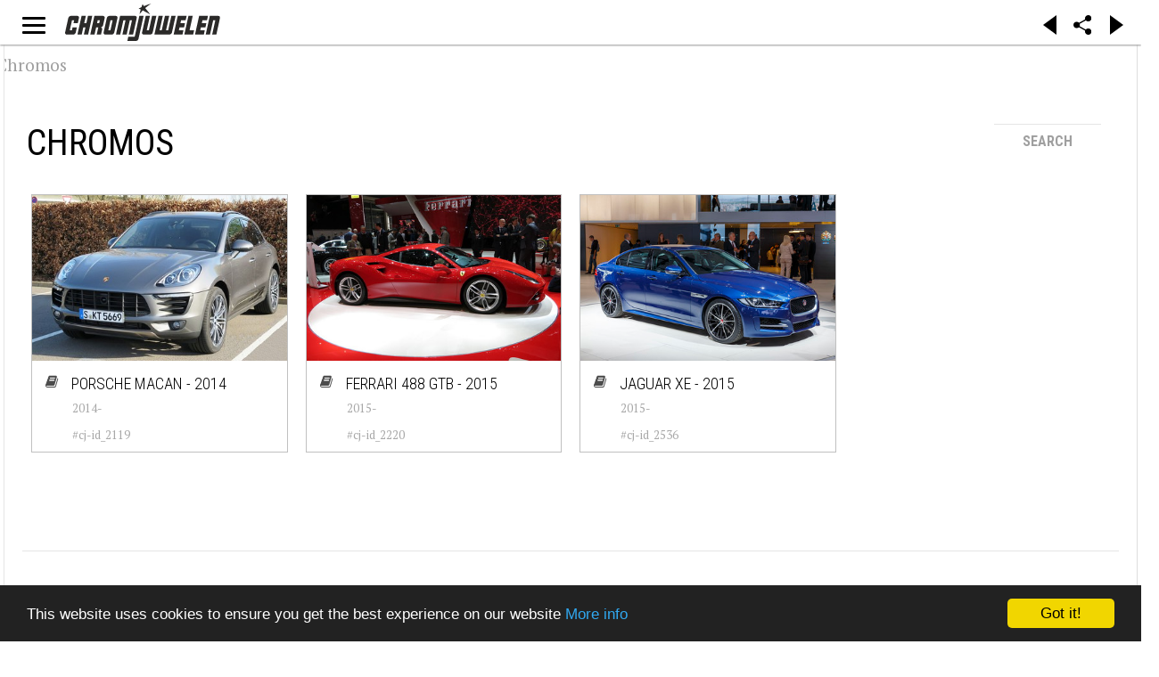

--- FILE ---
content_type: text/html; charset=utf-8
request_url: https://chromjuwelen.com/chromos?start=1100
body_size: 22767
content:
<!DOCTYPE html>
<html lang="en-gb">
<head>
		<link rel="manifest" href="/manifest.json"></link>
	<meta name="apple-mobile-web-app-capable" content="yes">
	<meta name="mobile-web-app-capable" content="yes">
	<link rel="shortcut icon" sizes="1024x1024" href="/images/mobile/chromjuwelen.png">
	<link rel="icon" sizes="192x192" href="/images/mobile/144x144.png">
	<link rel="icon" sizes="128x128" href="/images/mobile/144x144.png">
	<link rel="apple-touch-icon" sizes="128x128" href="/images/mobile/144x144.png">
	<link rel="apple-touch-icon-precomposed" sizes="128x128" href="/images/mobile/144x144.png">
	<meta name="apple-mobile-web-app-status-bar-style" content="black">
	<!-- iPad retina icon -->
	<link href="/images/mobile/152x152.png"
	      sizes="152x152"
	      rel="apple-touch-icon-precomposed">
	 
	    <!-- iPad retina icon (iOS < 7) -->
	<link href="/images/mobile/144x144.png"
	      sizes="144x144"
	      rel="apple-touch-icon-precomposed">
	 
	    <!-- iPad non-retina icon -->
	<link href="/images/mobile/76x76.png"
	      sizes="76x76"
	      rel="apple-touch-icon-precomposed">
	 
	    <!-- iPad non-retina icon (iOS < 7) -->
	<link href="/images/mobile/72x72.png"
	      sizes="72x72"
	      rel="apple-touch-icon-precomposed">
	 
	    <!-- iPhone 6 Plus icon -->
	<link href="/images/mobile/120x120.png"
	      sizes="120x120"
	      rel="apple-touch-icon-precomposed">
	 
	    <!-- iPhone retina icon (iOS < 7) -->
	<link href="/images/mobile/114x114.png"
	      sizes="114x114"
	      rel="apple-touch-icon-precomposed">
	 
	    <!-- iPhone non-retina icon (iOS < 7) -->
	<link href="/images/mobile/57x57.png"
	      sizes="57x57"
	      rel="apple-touch-icon-precomposed">
	<link rel="apple-touch-startup-image" href="/images/mobile/chromjuwelen_splash.png">
	        	<meta name="viewport" content="initial-scale = 1.0, user-scalable = no">
	    
    <link rel="stylesheet" href="https://chromjuwelen.com/templates/gk_writer/css/small.desktop.css" media="(max-width: 3920px)" />
<link rel="stylesheet" href="https://chromjuwelen.com/templates/gk_writer/css/tablet.css" media="(max-width: 960px)" />
<link rel="stylesheet" href="https://chromjuwelen.com/templates/gk_writer/css/small.tablet.css" media="(max-width: 740px)" />
<link rel="stylesheet" href="https://chromjuwelen.com/templates/gk_writer/css/mobile.css" media="(max-width: 480px)" />
<link rel="stylesheet" href="https://chromjuwelen.com/templates/gk_writer/css/override.css" />

<!--[if IE 9]>
<link rel="stylesheet" href="https://chromjuwelen.com/templates/gk_writer/css/ie/ie9.css" type="text/css" />
<![endif]-->

<!--[if IE 8]>
<link rel="stylesheet" href="https://chromjuwelen.com/templates/gk_writer/css/ie/ie8.css" type="text/css" />
<![endif]-->

<!--[if lte IE 7]>
<link rel="stylesheet" href="https://chromjuwelen.com/templates/gk_writer/css/ie/ie7.css" type="text/css" />
<![endif]-->

<!--[if lte IE 9]>
<script type="text/javascript" src="https://chromjuwelen.com/templates/gk_writer/js/ie.js"></script>
<![endif]-->

<!--[if (gte IE 6)&(lte IE 8)]>
<script type="text/javascript" src="https://chromjuwelen.com/templates/gk_writer/js/respond.js"></script>
<script type="text/javascript" src="https://chromjuwelen.com/templates/gk_writer/js/selectivizr.js"></script>
<script type="text/javascript" src="http://html5shim.googlecode.com/svn/trunk/html5.js"></script>
<![endif]-->

<noscript> 
  		<style>#headline.animation:after { content: "This page needs JavaScript activated to work.";top: 0;position: absolute;text-align: center;width: 100%; }</style>
</noscript>
    <!-- ... -->
	<base href="https://chromjuwelen.com/chromos" />
	<meta http-equiv="content-type" content="text/html; charset=utf-8" />
	<meta name="title" content="Chromos" />
	<meta name="author" content="Chris Stegemann" />
	<meta name="description" content="Life is too short for ugly cars." />
	<meta name="generator" content="Joomla! - Open Source Content Management" />
	<title>Chromos</title>
	<link href="https://chromjuwelen.com/chromos?start=1100" rel="canonical" />
	<link href="/chromos?format=feed&amp;type=rss" rel="alternate" type="application/rss+xml" title="RSS 2.0" />
	<link href="/chromos?format=feed&amp;type=atom" rel="alternate" type="application/atom+xml" title="Atom 1.0" />
	<link href="https://chromjuwelen.com/templates/gk_writer/images/favicon.ico" rel="shortcut icon" type="image/vnd.microsoft.icon" />
	<link href="/favicon.ico" rel="shortcut icon" type="image/vnd.microsoft.icon" />
	<link href="/components/com_flexicontent/assets/css/flexicontent.css?8827085b613c43d93f6e61c650b70d51" rel="stylesheet" type="text/css" />
	<link href="//fonts.googleapis.com/css?family=PT+Serif:400,700" rel="stylesheet" type="text/css" />
	<link href="//fonts.googleapis.com/css?family=Roboto+Condensed:400,700,300'" rel="stylesheet" type="text/css" />
	<link href="//fonts.googleapis.com/css?family=Source+Sans+Pro:900" rel="stylesheet" type="text/css" />
	<link href="/cache/gk/de9b70629ea26ddd5c2640bbae11ecfa.css.php" rel="stylesheet" type="text/css" />
	<link href="/media/mod_languages/css/template.css?4cab60a3863031ebff064e96ef56c0cd" rel="stylesheet" type="text/css" />
	<style type="text/css">
.childcontent .gkcol { width: 200px; }body,
button,
.button,
input,
select,
textarea,
.itemBody h1, 
.itemBody h2, 
.itemBody h3, 
.itemBody h4, 
.itemBody h5, 
.itemBody h6 { font-family: 'PT Serif', Arial, sans-serif; }
h1,h2,h3,h4,h5,h6,
#aside-menu,
.nspMain,
.gkTabsWrap ol li,
.itemInfo,
.itemInfoBlock,
.itemAdditionalInfo,
#gk-breadcrumb,
sup,
label,
.gkNspPM-PortfolioGrid,
#gk-footer,
#system-message,
select,
textarea,
input[type="text"],
input[type="password"],
input[type="url"],
input[type="email"],
#article-index h3,
.pagination,
#gk-right-helper { font-family: 'Roboto Condensed', Arial, sans-serif; }
#gk-logo-text { font-family: 'Source Sans Pro', Arial, sans-serif; }
.blank { font-family: Arial, Helvetica, sans-serif; }
#headline.animation {height: 100vh;
	/*animation-name: logoani;
    animation-duration: 1.5s;
    -webkit-animation-name: logoani;
    -webkit-animation-duration: 1.5s;*/
}
@keyframes logoani {
    0%   {height:100vh;}
    70%  {height:100vh;}
    100% {height: 50px;}
}

@-webkit-keyframes logoani {
    0%   {height:100vh;}
    70%  {height:100vh;}
    100% {height: 50px;}
}@media screen and (max-width: 720px) {
	    	#k2Container .itemsContainer { width: 100%!important; } 
	    	.cols-2 .column-1,
	    	.cols-2 .column-2,
	    	.cols-3 .column-1,
	    	.cols-3 .column-2,
	    	.cols-3 .column-3,
	    	.demo-typo-col2,
	    	.demo-typo-col3,
	    	.demo-typo-col4 {width: 100%; }
	    	}#gk-bg { max-width: 3920px; }
#gk-right { width: 33.333333%; }
#gk-content { width: 66.666667%; }
.fixed-content #gk-content { max-width: 2613.3333464px; }
#gk-right-top-bg { left: 66.666667%; }
.fixed-content.no-sidebar #gk-content { max-width: 3920px; }
.fixed-content #gk-right { margin-left: 66.666667%; }

	</style>
	<script type="application/json" class="joomla-script-options new">{"csrf.token":"cdb29fba5b68108c87561465f998cf35","system.paths":{"root":"","base":""},"joomla.jtext":{"FLEXI_APPLYING_FILTERING":"Applying Filtering","FLEXI_TYPE_TO_LIST":"... type to list","FLEXI_TYPE_TO_FILTER":" ... type to filter","FLEXI_UPDATING_CONTENTS":"Updating contents ..."}}</script>
	<script src="/media/system/js/mootools-core.js?4cab60a3863031ebff064e96ef56c0cd" type="text/javascript"></script>
	<script src="/media/system/js/core.js?4cab60a3863031ebff064e96ef56c0cd" type="text/javascript"></script>
	<script src="/media/system/js/mootools-more.js?4cab60a3863031ebff064e96ef56c0cd" type="text/javascript"></script>
	<script src="/media/jui/js/jquery.min.js?4cab60a3863031ebff064e96ef56c0cd" type="text/javascript"></script>
	<script src="/media/jui/js/jquery-noconflict.js?4cab60a3863031ebff064e96ef56c0cd" type="text/javascript"></script>
	<script src="/media/jui/js/jquery-migrate.min.js?4cab60a3863031ebff064e96ef56c0cd" type="text/javascript"></script>
	<script src="/media/jui/js/bootstrap.min.js?4cab60a3863031ebff064e96ef56c0cd" type="text/javascript"></script>
	<script src="/components/com_flexicontent/assets/js/tmpl-common.js?8827085b613c43d93f6e61c650b70d51" type="text/javascript"></script>
	<script src="/components/com_flexicontent/assets/js/jquery-easing.js?8827085b613c43d93f6e61c650b70d51" type="text/javascript"></script>
	<script src="/components/com_flexicontent/librairies/mCSB/jquery.mCustomScrollbar.min.js" type="text/javascript"></script>
	<script src="https://chromjuwelen.com/templates/gk_writer/js/modernizr.js" type="text/javascript"></script>
	<script src="https://chromjuwelen.com/templates/gk_writer/js/gk.scripts.js" type="text/javascript"></script>
	<script src="https://chromjuwelen.com/templates/gk_writer/js/cj.menu.js" type="text/javascript"></script>
	<script src="https://chromjuwelen.com/templates/gk_writer/js/scrollreveal.js" type="text/javascript"></script>
	<script src="https://chromjuwelen.com/templates/gk_writer/js/starter.js" type="text/javascript"></script>
	<script src="https://cdnjs.cloudflare.com/ajax/libs/jquery.isotope/2.2.0/isotope.pkgd.min.js" type="text/javascript"></script>
	<script src="https://chromjuwelen.com/templates/gk_writer/js/packery-mode.pkgd.min.js" type="text/javascript"></script>
	<script src="https://cdnjs.cloudflare.com/ajax/libs/waypoints/4.0.0/jquery.waypoints.min.js" type="text/javascript"></script>
	<script src="https://cdnjs.cloudflare.com/ajax/libs/waypoints/4.0.0/shortcuts/infinite.min.js" type="text/javascript"></script>
	<script src="https://cdnjs.cloudflare.com/ajax/libs/waypoints/4.0.0/waypoints.debug.js" type="text/javascript"></script>
	<script type="text/javascript">

					var _FC_GET = {"start":"1100","controller":"","task":"","clayout":"chromjuwelen","limitstart":1100};
					var jbase_url_fc = "https:\/\/chromjuwelen.com\/";
				
					jQuery(document).ready(function(){
						jQuery('.fc_add_scroller').mCustomScrollbar({
							theme:'dark-thick',
							advanced:{updateOnContentResize: true}
						});
						jQuery('.fc_add_scroller_horizontal').mCustomScrollbar({
							theme:'dark-thick',
							horizontalScroll:true,
							advanced:{updateOnContentResize: true}
						});
					});
				jQuery(function(){

		      var container = jQuery('.gkNspPM-PolaroidGrid')[0];
		      var icount   = 0;
		      var infinite = new Waypoint.Infinite({
		        element  	: container,    // selector for the paged navigation 
		        more 		: 'nav.pagination:last li.pagination-next a',  // selector for the NEXT link (to page 2)
		        items 		: '.fc_bloglist_item, nav.pagination',     // selector for all items you'll retrieve
		        offset      : 'bottom-in-view',
		        onBeforePageLoad : function() {jQuery('#headline').removeClass('animation').addClass('loading');if ((icount = jQuery('.fc_bloglist_item').length) > 180) {jQuery('#hhheadline').removeClass('animation').removeClass('loading'); infinite.options.offset ='-9999999999999999999999999'; }  else {infinite.options.offset = 'bottom-in-view' }  jQuery('.pagination').addClass('hidden'); jQuery(container).find('.flexdummy').detach();},
		        
		        onAfterPageLoad: function( newElements ) {
		          //container.isotope( 'appended', jQuery( newElements ) );
		          jQuery('#headline').removeClass('animation').removeClass('loading'); 
		          jQuery('.flexicontent > .9pagination, .flexicontent > .pagination .9pagination').removeClass('pagination').addClass('hidden oldpagination');
		          //.insertBefore(jQuery('.flexicontent .gkNspPM .pagination').last()); 
				  jQuery('[rel="external"],a[href^="https://"],a[href^="http://"],[target="_blank"], .figure a, a[href*="wikipedia"]').not('[rel="internal"]').on('click tab', external);
				  //console.log(icount, (infinite.options.offset < -999) , infinite.options.offset, jQuery('.flexicontent > .pagination .pagination-next a'),infinite);
				  if(infinite.options.offset < -999) {jQuery('.pagination').addClass('hidden'); jQuery('.flexicontent .pagination').last().find('.pagination-next a').clone().addClass('infiniteNext').appendTo(container);}
		        }
		      });
		    });
		    
		jQuery(document).ready(function() {
			var form=document.getElementById("adminForm");
			jQuery(form.elements).filter("input:not(.fc_autosubmit_exclude), select:not(.fc_autosubmit_exclude)").on("change", function() {
				adminFormPrepare(form, 1);
			});
			jQuery(form).attr("data-fc-autosubmit", "1");
		});
	
		jQuery(document).ready(function() {
			jQuery("#adminForm .fc_button.button_reset").on("click", function() {
				jQuery("#adminForm_filter_box .use_select2_lib").select2("val", "");
			});
		});
	window.addEvent('domready', function(){ new Fx.Accordion($$('div#fcfilter_form_slider_40.pane-sliders > .panel > h3.pane-toggler'), $$('div#fcfilter_form_slider_40.pane-sliders > .panel > div.pane-slider'), {"onActive": function(toggler, i) {toggler.addClass('pane-toggler-down');toggler.removeClass('pane-toggler');i.addClass('pane-down');i.removeClass('pane-hide');Cookie.write('jpanesliders_fcfilter_form_slider_40',$$('div#fcfilter_form_slider_40.pane-sliders > .panel > h3').indexOf(toggler));},"onBackground": function(toggler, i) {toggler.addClass('pane-toggler');toggler.removeClass('pane-toggler-down');i.addClass('pane-hide');i.removeClass('pane-down');if($$('div#fcfilter_form_slider_40.pane-sliders > .panel > h3').length==$$('div#fcfilter_form_slider_40.pane-sliders > .panel > h3.pane-toggler').length) Cookie.write('jpanesliders_fcfilter_form_slider_40',-1);},"duration": 300,"display": -1,"opacity": "false","alwaysHide": "true"}); });var fc_validateOnSubmitForm = 1;
$GK_TMPL_URL = "https://chromjuwelen.com/templates/gk_writer";

$GK_URL = "https://chromjuwelen.com/";

	</script>
	<link rel="apple-touch-icon" href="https://chromjuwelen.com/templates/gk_writer/images/touch-device.png">
	<link rel="apple-touch-icon-precomposed" href="https://chromjuwelen.com/templates/gk_writer/images/touch-device.png">

	<!-- ... -->
	 		<script src="/components/com_flexicontent/librairies/jquery-autocomplete/jquery.bgiframe.min.js" type="text/javascript"></script>
  	<script src="/components/com_flexicontent/librairies/jquery-autocomplete/jquery.ajaxQueue.js" type="text/javascript"></script>
  	<script src="/components/com_flexicontent/librairies/jquery-autocomplete/jquery.autocomplete.min.js" type="text/javascript"></script>
		<!-- <script src="/manup.js"></script> -->
</head>
<body class="catid-40 no-sidebar "  data-tablet-width="960" data-mobile-width="480" data-smoothscroll="1">	
	<script type="text/javascript">var _gaq = _gaq || []; _gaq.push(['_setAccount', 'UA-1509834-1']); _gaq.push(['_trackPageview']);(function() { var ga = document.createElement('script'); ga.type = 'text/javascript'; ga.async = true;ga.src = ('https:' == document.location.protocol ? 'https://ssl' : 'http://www') + '.google-analytics.com/ga.js';var s = document.getElementsByTagName('script')[0]; s.parentNode.insertBefore(ga, s); })();</script>	<!-- updated -->
		<div id="headline" class="animation">
		<div id="cjlogo" >
			<div></div>
			<a style="position:relative;width:100%;height:100%;display:block;text-align:center;" href="https://chromjuwelen.com/">
			<img onLoad="" style="max-width: 100%;height:100%" src="https://chromjuwelen.com/templates/gk_writer/images/Logo_chromjuwelen.svg">
			</a>
		</div>
		<div id="cjbutton">
			<span id="gk-menu-button"><span>Open Menu</span></span>
		</div>
		<div id="cjxbutton">
			<span id="gk-menu-button"><span>Open Menu</span></span>
		</div>
		<div id="cjaddons">
			<div class="arrow_box larr" onclick="history.go(-1)"></div>
			<div class="arrow_box rarr" onclick="history.go(1)"></div>
		</div>
		<div id="cjshare">
			<span id="gk-menu-share"><img src="https://chromjuwelen.com/templates/gk_writer/images/share-icon.svg"></span>
		</div>
	</div>
	<div id="gk-bg" class="gk-clearfix">
		
	    <div id="gk-bg-wrap">
			<div id="gk-content">
								
								
				<section id="gk-mainbody">
					<div>
											<div id="flexicontent" class="flexicontent  fccategory fccat40 menuitem1042" >

<!-- BOF buttons -->
	<div class="buttons">
									</div>
<!-- EOF buttons -->

<!-- BOF page title -->
<!-- EOF page title -->

<!-- BOF author description -->
<!-- EOF author description -->


<section class="group">
<!-- BOF category info -->
		
<div class="floattext group">
	    <header>
    			<figure class="catimg">
			<a href="/chromos"><img class="fccat_image" src="/components/com_flexicontent/librairies/phpthumb/phpThumb.php?src=/images/headers/5005711534_d1e31e81e1_o1.jpg&amp;w=800&amp;h=600&amp;aoe=1&amp;q=95&amp;ar=x" alt="Chromos" title="Chromos"/></a>		</figure>
				<h1 class="cattitle">
		Chromos		</h1>
		    </header>
	</div>
<!-- EOF category info -->
	
<!-- BOF sub-categories info -->
<!-- EOF sub-categories info -->
	
<!-- BOF peer-categories info -->
<!-- EOF peer-categories info -->


</section>
<aside class="group">
<div class="fcfilter_form_outer fcfilter_form_component">

<div id="fcfilter_form_slider_40" class="pane-sliders"><div style="display:none;"><div></div></div><div class="panel"><h3 class="pane-toggler title" id="fcfilter_form_togglebtn_40"><a href="javascript:void(0);"><span>Search</span></a></h3><div class="pane-slider content">
<form action="/chromos" method="post" id="adminForm" >

<div id="adminForm_filter_box" class="fc_filter_box floattext">
	
	<fieldset class="fc_filter_set">
		
				<legend>
			<span class="fc_legend_text hasTooltip" title="&lt;strong&gt;&lt;/strong&gt;&lt;br /&gt;&lt;b&gt;Text Search&lt;/b&gt;&lt;br/&gt;Enter a text to search in content title, content description and in content attributes (fields) that are marked as Text Searchable&lt;br/&gt;&lt;br/&gt;&lt;b&gt;Filters&lt;/b&gt;&lt;br/&gt;You can limit the listed content to those that match specific attributes (fields) values/ranges">
				<span>Search / Filtering</span>
			</span>
		</legend>
				
				
								
			<div class="fc_filter fc_filter_text_search fc_odd">
								
								
				<div class="fc_filter_html fc_text_search">
					<input type="text" class="fc_text_filter fc_index_complete_simple fc_basic_complete "
						data-txt_ac_cid="40"						data-txt_ac_cids=""						data-txt_ac_usesubs="2"						placeholder="Text Search" name="filter"
						id="adminForm_filter" value="" />
					<select id="searchphrase" name="p" class="fc_field_filter use_select2_lib">
	<option value="all" selected="selected">All words</option>
	<option value="any">Any words</option>
	<option value="natural">Phrase</option>
	<option value="exact">Exact phrase</option>
	<option value="natural_expanded">Relevant phrases</option>
</select>
					
									</div>
				
			</div>
			
				
				
								
			
						<div class="fc_filter fc_odd fc_filter_id_17" >
							<div class="fc_filter_html fc_html_field_17"><div class="fc_checkradio_group_wrapper fc_add_scroller fc_list_filter_wrapper"><ul class="fc_field_filter fc_checkradio_group fc_list_filter"><li class="fc_checkradio_option fc_checkradio_special fc_checkradio_checked" style=""> <span class="fc_filter_label_inline">Make</span>  <input onchange="fc_toggleClass(this, 'fc_highlight', 1);"   id="adminForm_17_val0" type="checkbox" name="filter_17[0]"   value="" checked="checked" class="fc_checkradio" /><label class="fc_highlight hasTooltip" for="adminForm_17_val0"  title="Remove all"  style="display:none!important;" ><span class="fc_delall_filters"></span></label>  </li><li class="fc_checkradio_option" style=""> <input onchange="fc_toggleClass(this, 'fc_highlight');"   id="adminForm_17_val1" type="checkbox" name="filter_17[1]"   value="Alfa Romeo"  class="fc_checkradio" /><label class="fc_filter_val fc_cleared " for="adminForm_17_val1"><span class="fc_filter_val_lbl">Alfa Romeo (32)</span></label></li><li class="fc_checkradio_option" style=""> <input onchange="fc_toggleClass(this, 'fc_highlight');"   id="adminForm_17_val2" type="checkbox" name="filter_17[2]"   value="Audi"  class="fc_checkradio" /><label class="fc_filter_val fc_cleared " for="adminForm_17_val2"><span class="fc_filter_val_lbl">Audi (19)</span></label></li><li class="fc_checkradio_option" style=""> <input onchange="fc_toggleClass(this, 'fc_highlight');"   id="adminForm_17_val3" type="checkbox" name="filter_17[3]"   value="BMW"  class="fc_checkradio" /><label class="fc_filter_val fc_cleared " for="adminForm_17_val3"><span class="fc_filter_val_lbl">BMW (29)</span></label></li><li class="fc_checkradio_option" style=""> <input onchange="fc_toggleClass(this, 'fc_highlight');"   id="adminForm_17_val4" type="checkbox" name="filter_17[4]"   value="Cadillac"  class="fc_checkradio" /><label class="fc_filter_val fc_cleared " for="adminForm_17_val4"><span class="fc_filter_val_lbl">Cadillac (26)</span></label></li><li class="fc_checkradio_option" style=""> <input onchange="fc_toggleClass(this, 'fc_highlight');"   id="adminForm_17_val5" type="checkbox" name="filter_17[5]"   value="Chevrolet"  class="fc_checkradio" /><label class="fc_filter_val fc_cleared " for="adminForm_17_val5"><span class="fc_filter_val_lbl">Chevrolet (77)</span></label></li><li class="fc_checkradio_option" style=""> <input onchange="fc_toggleClass(this, 'fc_highlight');"   id="adminForm_17_val6" type="checkbox" name="filter_17[6]"   value="Chrysler"  class="fc_checkradio" /><label class="fc_filter_val fc_cleared " for="adminForm_17_val6"><span class="fc_filter_val_lbl">Chrysler (76)</span></label></li><li class="fc_checkradio_option" style=""> <input onchange="fc_toggleClass(this, 'fc_highlight');"   id="adminForm_17_val7" type="checkbox" name="filter_17[7]"   value="Citroen"  class="fc_checkradio" /><label class="fc_filter_val fc_cleared " for="adminForm_17_val7"><span class="fc_filter_val_lbl">Citroen (23)</span></label></li><li class="fc_checkradio_option" style=""> <input onchange="fc_toggleClass(this, 'fc_highlight');"   id="adminForm_17_val8" type="checkbox" name="filter_17[8]"   value="Corvette"  class="fc_checkradio" /><label class="fc_filter_val fc_cleared " for="adminForm_17_val8"><span class="fc_filter_val_lbl">Corvette (7)</span></label></li><li class="fc_checkradio_option" style=""> <input onchange="fc_toggleClass(this, 'fc_highlight');"   id="adminForm_17_val9" type="checkbox" name="filter_17[9]"   value="Datsun"  class="fc_checkradio" /><label class="fc_filter_val fc_cleared " for="adminForm_17_val9"><span class="fc_filter_val_lbl">Datsun (92)</span></label></li><li class="fc_checkradio_option" style=""> <input onchange="fc_toggleClass(this, 'fc_highlight');"   id="adminForm_17_val10" type="checkbox" name="filter_17[10]"   value="Dodge"  class="fc_checkradio" /><label class="fc_filter_val fc_cleared " for="adminForm_17_val10"><span class="fc_filter_val_lbl">Dodge (50)</span></label></li><li class="fc_checkradio_option" style=""> <input onchange="fc_toggleClass(this, 'fc_highlight');"   id="adminForm_17_val11" type="checkbox" name="filter_17[11]"   value="Ferrari"  class="fc_checkradio" /><label class="fc_filter_val fc_cleared " for="adminForm_17_val11"><span class="fc_filter_val_lbl">Ferrari (30)</span></label></li><li class="fc_checkradio_option" style=""> <input onchange="fc_toggleClass(this, 'fc_highlight');"   id="adminForm_17_val12" type="checkbox" name="filter_17[12]"   value="Fiat"  class="fc_checkradio" /><label class="fc_filter_val fc_cleared " for="adminForm_17_val12"><span class="fc_filter_val_lbl">Fiat (55)</span></label></li><li class="fc_checkradio_option" style=""> <input onchange="fc_toggleClass(this, 'fc_highlight');"   id="adminForm_17_val13" type="checkbox" name="filter_17[13]"   value="Ford"  class="fc_checkradio" /><label class="fc_filter_val fc_cleared " for="adminForm_17_val13"><span class="fc_filter_val_lbl">Ford (82)</span></label></li><li class="fc_checkradio_option" style=""> <input onchange="fc_toggleClass(this, 'fc_highlight');"   id="adminForm_17_val14" type="checkbox" name="filter_17[14]"   value="Jaguar"  class="fc_checkradio" /><label class="fc_filter_val fc_cleared " for="adminForm_17_val14"><span class="fc_filter_val_lbl">Jaguar (37)</span></label></li><li class="fc_checkradio_option" style=""> <input onchange="fc_toggleClass(this, 'fc_highlight');"   id="adminForm_17_val15" type="checkbox" name="filter_17[15]"   value="Jeep"  class="fc_checkradio" /><label class="fc_filter_val fc_cleared " for="adminForm_17_val15"><span class="fc_filter_val_lbl">Jeep (20)</span></label></li><li class="fc_checkradio_option" style=""> <input onchange="fc_toggleClass(this, 'fc_highlight');"   id="adminForm_17_val16" type="checkbox" name="filter_17[16]"   value="Lamborghini"  class="fc_checkradio" /><label class="fc_filter_val fc_cleared " for="adminForm_17_val16"><span class="fc_filter_val_lbl">Lamborghini (17)</span></label></li><li class="fc_checkradio_option" style=""> <input onchange="fc_toggleClass(this, 'fc_highlight');"   id="adminForm_17_val17" type="checkbox" name="filter_17[17]"   value="Lancia"  class="fc_checkradio" /><label class="fc_filter_val fc_cleared " for="adminForm_17_val17"><span class="fc_filter_val_lbl">Lancia (20)</span></label></li><li class="fc_checkradio_option" style=""> <input onchange="fc_toggleClass(this, 'fc_highlight');"   id="adminForm_17_val18" type="checkbox" name="filter_17[18]"   value="Land Rover"  class="fc_checkradio" /><label class="fc_filter_val fc_cleared " for="adminForm_17_val18"><span class="fc_filter_val_lbl">Land Rover (6)</span></label></li><li class="fc_checkradio_option" style=""> <input onchange="fc_toggleClass(this, 'fc_highlight');"   id="adminForm_17_val19" type="checkbox" name="filter_17[19]"   value="Maserati"  class="fc_checkradio" /><label class="fc_filter_val fc_cleared " for="adminForm_17_val19"><span class="fc_filter_val_lbl">Maserati (31)</span></label></li><li class="fc_checkradio_option" style=""> <input onchange="fc_toggleClass(this, 'fc_highlight');"   id="adminForm_17_val20" type="checkbox" name="filter_17[20]"   value="Mercedes-Benz"  class="fc_checkradio" /><label class="fc_filter_val fc_cleared " for="adminForm_17_val20"><span class="fc_filter_val_lbl">Mercedes-Benz (42)</span></label></li><li class="fc_checkradio_option" style=""> <input onchange="fc_toggleClass(this, 'fc_highlight');"   id="adminForm_17_val21" type="checkbox" name="filter_17[21]"   value="Mini"  class="fc_checkradio" /><label class="fc_filter_val fc_cleared " for="adminForm_17_val21"><span class="fc_filter_val_lbl">Mini (7)</span></label></li><li class="fc_checkradio_option" style=""> <input onchange="fc_toggleClass(this, 'fc_highlight');"   id="adminForm_17_val22" type="checkbox" name="filter_17[22]"   value="Oldsmobile"  class="fc_checkradio" /><label class="fc_filter_val fc_cleared " for="adminForm_17_val22"><span class="fc_filter_val_lbl">Oldsmobile (48)</span></label></li><li class="fc_checkradio_option" style=""> <input onchange="fc_toggleClass(this, 'fc_highlight');"   id="adminForm_17_val23" type="checkbox" name="filter_17[23]"   value="Opel"  class="fc_checkradio" /><label class="fc_filter_val fc_cleared " for="adminForm_17_val23"><span class="fc_filter_val_lbl">Opel (52)</span></label></li><li class="fc_checkradio_option" style=""> <input onchange="fc_toggleClass(this, 'fc_highlight');"   id="adminForm_17_val24" type="checkbox" name="filter_17[24]"   value="Peugeot"  class="fc_checkradio" /><label class="fc_filter_val fc_cleared " for="adminForm_17_val24"><span class="fc_filter_val_lbl">Peugeot (19)</span></label></li><li class="fc_checkradio_option" style=""> <input onchange="fc_toggleClass(this, 'fc_highlight');"   id="adminForm_17_val25" type="checkbox" name="filter_17[25]"   value="Plymouth"  class="fc_checkradio" /><label class="fc_filter_val fc_cleared " for="adminForm_17_val25"><span class="fc_filter_val_lbl">Plymouth (26)</span></label></li><li class="fc_checkradio_option" style=""> <input onchange="fc_toggleClass(this, 'fc_highlight');"   id="adminForm_17_val26" type="checkbox" name="filter_17[26]"   value="Porsche"  class="fc_checkradio" /><label class="fc_filter_val fc_cleared " for="adminForm_17_val26"><span class="fc_filter_val_lbl">Porsche (26)</span></label></li><li class="fc_checkradio_option" style=""> <input onchange="fc_toggleClass(this, 'fc_highlight');"   id="adminForm_17_val27" type="checkbox" name="filter_17[27]"   value="Renault"  class="fc_checkradio" /><label class="fc_filter_val fc_cleared " for="adminForm_17_val27"><span class="fc_filter_val_lbl">Renault (35)</span></label></li><li class="fc_checkradio_option" style=""> <input onchange="fc_toggleClass(this, 'fc_highlight');"   id="adminForm_17_val28" type="checkbox" name="filter_17[28]"   value="Rolls-Royce"  class="fc_checkradio" /><label class="fc_filter_val fc_cleared " for="adminForm_17_val28"><span class="fc_filter_val_lbl">Rolls-Royce (28)</span></label></li><li class="fc_checkradio_option" style=""> <input onchange="fc_toggleClass(this, 'fc_highlight');"   id="adminForm_17_val29" type="checkbox" name="filter_17[29]"   value="Triumph"  class="fc_checkradio" /><label class="fc_filter_val fc_cleared " for="adminForm_17_val29"><span class="fc_filter_val_lbl">Triumph (23)</span></label></li><li class="fc_checkradio_option" style=""> <input onchange="fc_toggleClass(this, 'fc_highlight');"   id="adminForm_17_val30" type="checkbox" name="filter_17[30]"   value="Volkswagen"  class="fc_checkradio" /><label class="fc_filter_val fc_cleared " for="adminForm_17_val30"><span class="fc_filter_val_lbl">Volkswagen (39)</span></label></li><li class="fc_checkradio_option" style=""> <input onchange="fc_toggleClass(this, 'fc_highlight');"   id="adminForm_17_val31" type="checkbox" name="filter_17[31]"   value="Volvo"  class="fc_checkradio" /><label class="fc_filter_val fc_cleared " for="adminForm_17_val31"><span class="fc_filter_val_lbl">Volvo (29)</span></label></li></ul></div>
							</div>
							
						</div>
					
				&nbsp;
						<div class="fc_filter fc_even fc_filter_id_28" >
							<div class="fc_filter_html fc_html_field_28"><select id="adminForm_28_val" name="filter_28"  class="fc_field_filter use_select2_lib" >
	<option value="" selected="selected">- Make [Short] -</option>
	<option value="ALFA">ALFA (32)</option>
	<option value="AUD">AUD (19)</option>
	<option value="BMW">BMW (29)</option>
	<option value="CAD">CAD (26)</option>
	<option value="CHE">CHE (77)</option>
	<option value="CHR">CHR (76)</option>
	<option value="CIT">CIT (23)</option>
	<option value="COR">COR (7)</option>
	<option value="DAT">DAT (92)</option>
	<option value="DOD">DOD (50)</option>
	<option value="FER">FER (30)</option>
	<option value="FIAT">FIAT (55)</option>
	<option value="FORD">FORD (82)</option>
	<option value="JAG">JAG (37)</option>
	<option value="JEE">JEE (20)</option>
	<option value="LAM">LAM (17)</option>
	<option value="LAN">LAN (20)</option>
	<option value="LR">LR (6)</option>
	<option value="MAS">MAS (31)</option>
	<option value="MB">MB (42)</option>
	<option value="MIN">MIN (7)</option>
	<option value="OLD">OLD (48)</option>
	<option value="OPEL">OPEL (52)</option>
	<option value="PEU">PEU (19)</option>
	<option value="PLY">PLY (26)</option>
	<option value="POR">POR (26)</option>
	<option value="REN">REN (35)</option>
	<option value="RR">RR (28)</option>
	<option value="TRI">TRI (23)</option>
	<option value="VOL">VOL (29)</option>
	<option value="VW">VW (39)</option>
</select>

							</div>
							
						</div>
					
				&nbsp;
						<div class="fc_filter fc_odd fc_filter_id_18" >
							<div class="fc_filter_html fc_html_field_18"><select id="adminForm_18_val" name="filter_18"  class="fc_field_filter use_select2_lib" >
	<option value="" selected="selected">- Model Code -</option>
	<option value="2">2 (1)</option>
	<option value="2 F11/F12">2 F11/F12 (1)</option>
	<option value="12M">12M (1)</option>
	<option value="12M/15M P6">12M/15M P6 (1)</option>
	<option value="12M P4">12M P4 (1)</option>
	<option value="17M/20M/26M P7">17M/20M/26M P7 (1)</option>
	<option value="17M/20M P5">17M/20M P5 (1)</option>
	<option value="17M P2">17M P2 (1)</option>
	<option value="17M P3">17M P3 (1)</option>
	<option value="30">30 (1)</option>
	<option value="31">31 (1)</option>
	<option value="60 L">60 L (1)</option>
	<option value="100E">100E (3)</option>
	<option value="101E">101E (1)</option>
	<option value="103E">103E (1)</option>
	<option value="105/115">105/115 (1)</option>
	<option value="105E">105E (1)</option>
	<option value="105E Estate">105E Estate (1)</option>
	<option value="230">230 (1)</option>
	<option value="300E">300E (1)</option>
	<option value="307E">307E (1)</option>
	<option value="315 Typ 110E">315 Typ 110E (1)</option>
	<option value="330">330 (1)</option>
	<option value="356A">356A (1)</option>
	<option value="356B">356B (1)</option>
	<option value="356C">356C (1)</option>
	<option value="400E">400E (1)</option>
	<option value="430">430 (1)</option>
	<option value="501/502">501/502 (1)</option>
	<option value="503">503 (1)</option>
	<option value="507">507 (1)</option>
	<option value="550">550 (1)</option>
	<option value="911">911 (2)</option>
	<option value="912">912 (1)</option>
	<option value="912E">912E (1)</option>
	<option value="914">914 (1)</option>
	<option value="916">916 (1)</option>
	<option value="959">959 (1)</option>
	<option value="964">964 (1)</option>
	<option value="981">981 (1)</option>
	<option value="981c">981c (1)</option>
	<option value="986">986 (1)</option>
	<option value="987">987 (1)</option>
	<option value="987c">987c (1)</option>
	<option value="991">991 (1)</option>
	<option value="993">993 (1)</option>
	<option value="996">996 (1)</option>
	<option value="997">997 (1)</option>
	<option value="1200">1200 (1)</option>
	<option value="1200 (L)">1200 (L) (1)</option>
	<option value="1302">1302 (1)</option>
	<option value="1303">1303 (1)</option>
	<option value="1600 (i)">1600 (i) (1)</option>
	<option value="A">A (1)</option>
	<option value="A10">A10 (1)</option>
	<option value="A111">A111 (1)</option>
	<option value="A112">A112 (1)</option>
	<option value="A124">A124 (1)</option>
	<option value="Amazon Serie 120/130">Amazon Serie 120/130 (1)</option>
	<option value="B1">B1 (1)</option>
	<option value="B 1 (Typ 32)">B 1 (Typ 32) (1)</option>
	<option value="B2">B2 (3)</option>
	<option value="B 2 (Typ 32 B)">B 2 (Typ 32 B) (1)</option>
	<option value="B3">B3 (3)</option>
	<option value="B 3">B 3 (1)</option>
	<option value="B4">B4 (1)</option>
	<option value="Berlinetta">Berlinetta (2)</option>
	<option value="C-101">C-101 (1)</option>
	<option value="C-104">C-104 (1)</option>
	<option value="C1">C1 (1)</option>
	<option value="C2">C2 (1)</option>
	<option value="C3">C3 (1)</option>
	<option value="C22">C22 (1)</option>
	<option value="C107">C107 (1)</option>
	<option value="C120">C120 (1)</option>
	<option value="C123">C123 (1)</option>
	<option value="C124">C124 (1)</option>
	<option value="C126">C126 (1)</option>
	<option value="C140">C140 (1)</option>
	<option value="Caddy">Caddy (1)</option>
	<option value="Derby 1">Derby 1 (1)</option>
	<option value="Derby 2">Derby 2 (1)</option>
	<option value="E04A">E04A (1)</option>
	<option value="E04C">E04C (1)</option>
	<option value="E3">E3 (1)</option>
	<option value="E9">E9 (1)</option>
	<option value="E12">E12 (1)</option>
	<option value="E 21">E 21 (1)</option>
	<option value="E23">E23 (1)</option>
	<option value="E24">E24 (1)</option>
	<option value="E26">E26 (1)</option>
	<option value="E28">E28 (1)</option>
	<option value="E30">E30 (1)</option>
	<option value="E31">E31 (1)</option>
	<option value="E32">E32 (1)</option>
	<option value="E34">E34 (1)</option>
	<option value="E36">E36 (1)</option>
	<option value="E38">E38 (1)</option>
	<option value="E39">E39 (1)</option>
	<option value="E52">E52 (1)</option>
	<option value="E71A">E71A (1)</option>
	<option value="E83W">E83W (1)</option>
	<option value="E493A">E493A (1)</option>
	<option value="E494A">E494A (1)</option>
	<option value="E494C">E494C (1)</option>
	<option value="G1">G1 (1)</option>
	<option value="G93A">G93A (1)</option>
	<option value="Golf 1">Golf 1 (2)</option>
	<option value="Golf 2 (Typ 19E)">Golf 2 (Typ 19E) (1)</option>
	<option value="Italia">Italia (1)</option>
	<option value="Jetta 1">Jetta 1 (1)</option>
	<option value="Jetta 2">Jetta 2 (1)</option>
	<option value="K/K5">K/K5 (1)</option>
	<option value="K 70">K 70 (1)</option>
	<option value="L319">L319 (1)</option>
	<option value="LP 610-4">LP 610-4 (1)</option>
	<option value="LP 700-4">LP 700-4 (1)</option>
	<option value="M10">M10 (1)</option>
	<option value="M11">M11 (1)</option>
	<option value="Mk1">Mk1 (2)</option>
	<option value="Mk2">Mk2 (2)</option>
	<option value="Mk3">Mk3 (1)</option>
	<option value="Mk3 (TC)">Mk3 (TC) (1)</option>
	<option value="Mk4">Mk4 (2)</option>
	<option value="Mk5">Mk5 (1)</option>
	<option value="Modena">Modena (1)</option>
	<option value="Neue Klasse">Neue Klasse (1)</option>
	<option value="P100">P100 (1)</option>
	<option value="P130">P130 (1)</option>
	<option value="Polo 1">Polo 1 (1)</option>
	<option value="Polo 2">Polo 2 (1)</option>
	<option value="Primula">Primula (1)</option>
	<option value="R107">R107 (1)</option>
	<option value="R129">R129 (1)</option>
	<option value="S-10">S-10 (1)</option>
	<option value="S123">S123 (1)</option>
	<option value="S124">S124 (1)</option>
	<option value="Scaglietti">Scaglietti (1)</option>
	<option value="Serie 02">Serie 02 (1)</option>
	<option value="Serie 900">Serie 900 (1)</option>
	<option value="SJ">SJ (1)</option>
	<option value="T11">T11 (1)</option>
	<option value="T12">T12 (1)</option>
	<option value="TC">TC (1)</option>
	<option value="Tipo 103">Tipo 103 (1)</option>
	<option value="Tipo AM336">Tipo AM336 (1)</option>
	<option value="Tipo M157">Tipo M157 (1)</option>
	<option value="TR1">TR1 (1)</option>
	<option value="TRX">TRX (1)</option>
	<option value="Typ 2">Typ 2 (3)</option>
	<option value="Typ 3">Typ 3 (2)</option>
	<option value="Typ 4">Typ 4 (2)</option>
	<option value="typ 4C">typ 4C (1)</option>
	<option value="Typ 11">Typ 11 (1)</option>
	<option value="Typ 14">Typ 14 (1)</option>
	<option value="Typ 14D">Typ 14D (1)</option>
	<option value="Typ 32 A">Typ 32 A (1)</option>
	<option value="Typ 34">Typ 34 (1)</option>
	<option value="Typ 43">Typ 43 (1)</option>
	<option value="Typ 44">Typ 44 (1)</option>
	<option value="Typ 48">Typ 48 (1)</option>
	<option value="Typ 51">Typ 51 (1)</option>
	<option value="Typ 53">Typ 53 (1)</option>
	<option value="Typ 53 B">Typ 53 B (1)</option>
	<option value="Typ 53i">Typ 53i (1)</option>
	<option value="Typ 116">Typ 116 (1)</option>
	<option value="Typ 127">Typ 127 (1)</option>
	<option value="Typ 138">Typ 138 (1)</option>
	<option value="Typ 146">Typ 146 (1)</option>
	<option value="Typ 147">Typ 147 (1)</option>
	<option value="Typ 154">Typ 154 (1)</option>
	<option value="Typ 181">Typ 181 (1)</option>
	<option value="Typ 183">Typ 183 (1)</option>
	<option value="Typ 280">Typ 280 (1)</option>
	<option value="U12">U12 (1)</option>
	<option value="V123">V123 (1)</option>
	<option value="V124">V124 (1)</option>
	<option value="VJ">VJ (1)</option>
	<option value="W100">W100 (1)</option>
	<option value="W105">W105 (1)</option>
	<option value="W108">W108 (1)</option>
	<option value="W109">W109 (1)</option>
	<option value="W111">W111 (2)</option>
	<option value="W112">W112 (2)</option>
	<option value="W113">W113 (1)</option>
	<option value="W114">W114 (1)</option>
	<option value="W115">W115 (1)</option>
	<option value="W116">W116 (1)</option>
	<option value="W120">W120 (1)</option>
	<option value="W121">W121 (1)</option>
	<option value="W121BII">W121BII (1)</option>
	<option value="W123">W123 (1)</option>
	<option value="W124">W124 (1)</option>
	<option value="W126">W126 (1)</option>
	<option value="W140">W140 (1)</option>
	<option value="W187">W187 (1)</option>
	<option value="W188">W188 (2)</option>
	<option value="W189">W189 (1)</option>
	<option value="W191">W191 (1)</option>
	<option value="W198">W198 (1)</option>
	<option value="W201">W201 (1)</option>
	<option value="W460">W460 (1)</option>
	<option value="W461">W461 (1)</option>
	<option value="W463">W463 (1)</option>
	<option value="Y9">Y9 (1)</option>
	<option value="Y10">Y10 (1)</option>
	<option value="Y30">Y30 (1)</option>
	<option value="Y31">Y31 (1)</option>
	<option value="ZJ">ZJ (1)</option>
</select>

							</div>
							
						</div>
					
				&nbsp;
						<div class="fc_filter fc_even fc_filter_id_22" >
							<div class="fc_filter_html fc_html_field_22"><select id="adminForm_22_val" name="filter_22"  class="fc_field_filter use_select2_lib" >
	<option value="" selected="selected">- Body Type -</option>
	<option value="lim">Saloon/Sedan (594)</option>
	<option value="cou">Coupe (537)</option>
	<option value="cab">Convertible (316)</option>
	<option value="hat">Hatchback (2)</option>
	<option value="mpv">MPV (148)</option>
	<option value="kom">Estate/Station wagon (415)</option>
	<option value="suv">SUV/Off-roader (27)</option>
</select>

							</div>
							
						</div>
					
				&nbsp;
						<div class="fc_filter fc_odd fc_filter_id_23" >
							<div class="fc_filter_html fc_html_field_23"><select id="adminForm_23_val" name="filter_23"  class="fc_field_filter use_select2_lib" >
	<option value="" selected="selected">- Model -</option>
	<option value="1. Generation">1. Generation (2)</option>
	<option value="2,5 CS">2,5 CS (1)</option>
	<option value="2.4 Litre">2.4 Litre (1)</option>
	<option value="2. Generation">2. Generation (3)</option>
	<option value="2CV">2CV (1)</option>
	<option value="3,0 CS">3,0 CS (1)</option>
	<option value="3,0 CSi">3,0 CSi (1)</option>
	<option value="3,0 CSL">3,0 CSL (1)</option>
	<option value="3.0">3.0 (1)</option>
	<option value="3.3">3.3 (1)</option>
	<option value="3.4 Litre">3.4 Litre (1)</option>
	<option value="3.4 Litre S">3.4 Litre S (1)</option>
	<option value="3.8 Litre S">3.8 Litre S (1)</option>
	<option value="3. Generation">3. Generation (2)</option>
	<option value="3er">3er (3)</option>
	<option value="4. Generation">4. Generation (2)</option>
	<option value="4CV">4CV (1)</option>
	<option value="5. Generation">5. Generation (2)</option>
	<option value="5er">5er (4)</option>
	<option value="6">6 (1)</option>
	<option value="6. Generation">6. Generation (1)</option>
	<option value="6C">6C (1)</option>
	<option value="6er">6er (1)</option>
	<option value="7. Generation">7. Generation (1)</option>
	<option value="7er">7er (4)</option>
	<option value="8. Generation">8. Generation (1)</option>
	<option value="8er">8er (1)</option>
	<option value="8V">8V (1)</option>
	<option value="9. Generation">9. Generation (1)</option>
	<option value="10. Generation">10. Generation (1)</option>
	<option value="16">16 (1)</option>
	<option value="17">17 (1)</option>
	<option value="20TS">20TS (1)</option>
	<option value="33">33 (1)</option>
	<option value="50">50 (1)</option>
	<option value="60 Special">60 Special (1)</option>
	<option value="66">66 (1)</option>
	<option value="75">75 (1)</option>
	<option value="80">80 (4)</option>
	<option value="88">88 (9)</option>
	<option value="88 1 .Generation">88 1 .Generation (1)</option>
	<option value="88 2.Generation">88 2.Generation (1)</option>
	<option value="88 3.Generation">88 3.Generation (1)</option>
	<option value="88 4.Generation">88 4.Generation (1)</option>
	<option value="88 5.Generation">88 5.Generation (1)</option>
	<option value="88 6.Generation">88 6.Generation (2)</option>
	<option value="88 7.Generation">88 7.Generation (1)</option>
	<option value="88 8.Generation">88 8.Generation (1)</option>
	<option value="89">89 (10)</option>
	<option value="89 2.Generation">89 2.Generation (1)</option>
	<option value="89 3.Generation">89 3.Generation (1)</option>
	<option value="89 4.Generation">89 4.Generation (1)</option>
	<option value="89 5.Generation">89 5.Generation (1)</option>
	<option value="89 6.Generation">89 6.Generation (1)</option>
	<option value="89 7.Generation">89 7.Generation (1)</option>
	<option value="89 8.Generation">89 8.Generation (1)</option>
	<option value="89 9.Generation">89 9.Generation (1)</option>
	<option value="89 10.Generation">89 10.Generation (1)</option>
	<option value="89 11.Generation">89 11.Generation (1)</option>
	<option value="90">90 (3)</option>
	<option value="100">100 (3)</option>
	<option value="104">104 (1)</option>
	<option value="110">110 (1)</option>
	<option value="121">121 (1)</option>
	<option value="124">124 (1)</option>
	<option value="124 Sport Spider">124 Sport Spider (1)</option>
	<option value="125">125 (1)</option>
	<option value="125 Coupé">125 Coup&eacute; (1)</option>
	<option value="126">126 (1)</option>
	<option value="127">127 (1)</option>
	<option value="128">128 (1)</option>
	<option value="130">130 (1)</option>
	<option value="131">131 (1)</option>
	<option value="132">132 (1)</option>
	<option value="140">140 (1)</option>
	<option value="164">164 (2)</option>
	<option value="170 DS">170 DS (1)</option>
	<option value="170 S">170 S (1)</option>
	<option value="170 S-D">170 S-D (1)</option>
	<option value="170 S-V">170 S-V (1)</option>
	<option value="170 Sb">170 Sb (1)</option>
	<option value="170 S Cab. A">170 S Cab. A (1)</option>
	<option value="170 S Cab. B">170 S Cab. B (1)</option>
	<option value="180">180 (2)</option>
	<option value="190">190 (2)</option>
	<option value="190 SL">190 SL (1)</option>
	<option value="200">200 (4)</option>
	<option value="200 C2">200 C2 (1)</option>
	<option value="200 C3">200 C3 (1)</option>
	<option value="200 D">200 D (2)</option>
	<option value="200 T">200 T (1)</option>
	<option value="200B">200B (1)</option>
	<option value="200SX">200SX (5)</option>
	<option value="202">202 (1)</option>
	<option value="203">203 (1)</option>
	<option value="204">204 (1)</option>
	<option value="205">205 (1)</option>
	<option value="210">210 (1)</option>
	<option value="219">219 (1)</option>
	<option value="220">220 (2)</option>
	<option value="220 SE">220 SE (2)</option>
	<option value="220 SEC">220 SEC (1)</option>
	<option value="228">228 (1)</option>
	<option value="230">230 (1)</option>
	<option value="230 C">230 C (1)</option>
	<option value="230 CE">230 CE (1)</option>
	<option value="230 SL">230 SL (1)</option>
	<option value="230 T">230 T (1)</option>
	<option value="230 TE">230 TE (1)</option>
	<option value="230.4">230.4 (1)</option>
	<option value="230.6">230.6 (1)</option>
	<option value="238">238 (1)</option>
	<option value="240">240 (1)</option>
	<option value="240 D">240 D (1)</option>
	<option value="240 TD">240 TD (1)</option>
	<option value="241">241 (1)</option>
	<option value="242">242 (1)</option>
	<option value="250">250 (1)</option>
	<option value="250 C">250 C (1)</option>
	<option value="250 Lang">250 Lang (1)</option>
	<option value="250 S">250 S (1)</option>
	<option value="250 SE">250 SE (1)</option>
	<option value="250 SL">250 SL (1)</option>
	<option value="250 T">250 T (1)</option>
	<option value="260">260 (1)</option>
	<option value="262 C">262 C (1)</option>
	<option value="280">280 (1)</option>
	<option value="280 C">280 C (2)</option>
	<option value="280 CE">280 CE (2)</option>
	<option value="280 S">280 S (2)</option>
	<option value="280 SE">280 SE (3)</option>
	<option value="280 SEL">280 SEL (2)</option>
	<option value="280 SL">280 SL (2)</option>
	<option value="280 SLC">280 SLC (1)</option>
	<option value="280 TE">280 TE (1)</option>
	<option value="280ZX">280ZX (1)</option>
	<option value="280 SEL 3.5">280&nbsp;SEL&nbsp;3.5 (1)</option>
	<option value="280 SEL 4.5">280&nbsp;SEL&nbsp;4.5 (1)</option>
	<option value="280 SE 3.5">280&nbsp;SE&nbsp;3.5 (1)</option>
	<option value="300">300 (2)</option>
	<option value="300 CD">300 CD (1)</option>
	<option value="300 CTD">300 CTD (1)</option>
	<option value="300 SD">300 SD (1)</option>
	<option value="300 SE">300 SE (5)</option>
	<option value="300 SEL">300 SEL (1)</option>
	<option value="300 SEL 3.5">300 SEL 3.5 (1)</option>
	<option value="300 SEL 4.5">300 SEL 4.5 (1)</option>
	<option value="300 SEL 6.3">300 SEL 6.3 (1)</option>
	<option value="300 SL">300 SL (3)</option>
	<option value="300 TD">300 TD (1)</option>
	<option value="300 T TD">300 T TD (1)</option>
	<option value="300B">300B (1)</option>
	<option value="300C">300C (1)</option>
	<option value="300D">300D (1)</option>
	<option value="300E">300E (1)</option>
	<option value="300F">300F (1)</option>
	<option value="300G">300G (1)</option>
	<option value="300H">300H (1)</option>
	<option value="300J">300J (1)</option>
	<option value="300K">300K (1)</option>
	<option value="300L">300L (1)</option>
	<option value="300ZX">300ZX (2)</option>
	<option value="304">304 (1)</option>
	<option value="305">305 (1)</option>
	<option value="309">309 (1)</option>
	<option value="315">315 (1)</option>
	<option value="316">316 (3)</option>
	<option value="318">318 (3)</option>
	<option value="320">320 (4)</option>
	<option value="323">323 (3)</option>
	<option value="324">324 (1)</option>
	<option value="325">325 (2)</option>
	<option value="328">328 (2)</option>
	<option value="333">333 (1)</option>
	<option value="340/360">340/360 (1)</option>
	<option value="348">348 (1)</option>
	<option value="350">350 (1)</option>
	<option value="350 SE">350 SE (1)</option>
	<option value="350 SL">350 SL (1)</option>
	<option value="350 SLC">350 SLC (1)</option>
	<option value="356">356 (4)</option>
	<option value="360">360 (1)</option>
	<option value="365">365 (2)</option>
	<option value="380 SE">380 SE (1)</option>
	<option value="380 SEC">380 SEC (1)</option>
	<option value="380 SEL">380 SEL (1)</option>
	<option value="380 SL">380 SL (1)</option>
	<option value="380 SLC">380 SLC (1)</option>
	<option value="400">400 (3)</option>
	<option value="400 SE">400 SE (2)</option>
	<option value="403">403 (1)</option>
	<option value="404">404 (1)</option>
	<option value="405">405 (1)</option>
	<option value="411">411 (1)</option>
	<option value="412">412 (1)</option>
	<option value="420">420 (1)</option>
	<option value="420 SEC">420 SEC (1)</option>
	<option value="420 SL">420 SL (1)</option>
	<option value="440">440 (1)</option>
	<option value="442">442 (4)</option>
	<option value="442 1.Generation">442 1.Generation (1)</option>
	<option value="442 2.Generation">442 2.Generation (1)</option>
	<option value="442 3.Generation">442 3.Generation (1)</option>
	<option value="442 4.Generation">442 4.Generation (1)</option>
	<option value="450 SE">450 SE (1)</option>
	<option value="450 SEL 6.9">450 SEL 6.9 (1)</option>
	<option value="450 SL">450 SL (1)</option>
	<option value="450 SLC">450 SLC (1)</option>
	<option value="456">456 (1)</option>
	<option value="458">458 (1)</option>
	<option value="460">460 (1)</option>
	<option value="480">480 (1)</option>
	<option value="488 GTB">488 GTB (1)</option>
	<option value="500">500 (2)</option>
	<option value="500 Nuova">500 Nuova (1)</option>
	<option value="500 SE">500 SE (3)</option>
	<option value="500 SEC">500 SEC (1)</option>
	<option value="500 SEL">500 SEL (1)</option>
	<option value="500 SL">500 SL (2)</option>
	<option value="500 SLC">500 SLC (1)</option>
	<option value="501">501 (1)</option>
	<option value="502">502 (1)</option>
	<option value="503">503 (1)</option>
	<option value="504">504 (2)</option>
	<option value="505">505 (1)</option>
	<option value="507">507 (1)</option>
	<option value="508 C/L">508 C/L (1)</option>
	<option value="512 BB">512 BB (1)</option>
	<option value="518">518 (3)</option>
	<option value="520">520 (5)</option>
	<option value="523">523 (1)</option>
	<option value="524">524 (2)</option>
	<option value="525">525 (4)</option>
	<option value="528">528 (3)</option>
	<option value="530">530 (2)</option>
	<option value="535">535 (3)</option>
	<option value="540">540 (2)</option>
	<option value="550">550 (2)</option>
	<option value="560 SEC">560 SEC (1)</option>
	<option value="560 SL">560 SL (1)</option>
	<option value="575">575 (1)</option>
	<option value="599">599 (1)</option>
	<option value="600">600 (4)</option>
	<option value="600 SE">600 SE (2)</option>
	<option value="600 SL">600 SL (1)</option>
	<option value="604">604 (1)</option>
	<option value="605">605 (1)</option>
	<option value="612">612 (1)</option>
	<option value="620">620 (1)</option>
	<option value="628 CSi">628 CSi (1)</option>
	<option value="630 CS">630 CS (1)</option>
	<option value="633 CSi">633 CSi (1)</option>
	<option value="635 CSi">635 CSi (1)</option>
	<option value="700">700 (1)</option>
	<option value="720">720 (1)</option>
	<option value="725">725 (1)</option>
	<option value="725tds">725tds (1)</option>
	<option value="728">728 (1)</option>
	<option value="728i">728i (1)</option>
	<option value="730">730 (1)</option>
	<option value="730d">730d (1)</option>
	<option value="730i">730i (2)</option>
	<option value="732">732 (1)</option>
	<option value="733">733 (1)</option>
	<option value="735">735 (1)</option>
	<option value="735i">735i (2)</option>
	<option value="740">740 (1)</option>
	<option value="740d">740d (1)</option>
	<option value="740i">740i (2)</option>
	<option value="740iL">740iL (1)</option>
	<option value="745">745 (1)</option>
	<option value="750i">750i (2)</option>
	<option value="750iL">750iL (1)</option>
	<option value="760">760 (1)</option>
	<option value="780">780 (1)</option>
	<option value="850">850 (2)</option>
	<option value="850 T">850 T (1)</option>
	<option value="900">900 (1)</option>
	<option value="911">911 (7)</option>
	<option value="912">912 (2)</option>
	<option value="914">914 (1)</option>
	<option value="924">924 (1)</option>
	<option value="924 Carrera GT Typ 937">924 Carrera GT Typ 937 (1)</option>
	<option value="924 S">924 S (1)</option>
	<option value="924 Turbo Typ 931">924 Turbo Typ 931 (1)</option>
	<option value="928">928 (1)</option>
	<option value="928 S4">928 S4 (1)</option>
	<option value="928GTS">928GTS (1)</option>
	<option value="940/960">940/960 (1)</option>
	<option value="944">944 (1)</option>
	<option value="959">959 (1)</option>
	<option value="982GT">982GT (1)</option>
	<option value="1000F">1000F (1)</option>
	<option value="1100 T">1100 T (1)</option>
	<option value="1100 TV Spider">1100 TV Spider (1)</option>
	<option value="1100-103">1100-103 (1)</option>
	<option value="1200 Spider">1200 Spider (1)</option>
	<option value="1300">1300 (2)</option>
	<option value="1307">1307 (1)</option>
	<option value="1400">1400 (1)</option>
	<option value="1500">1500 (4)</option>
	<option value="1500 L">1500 L (1)</option>
	<option value="1500 Spider">1500 Spider (1)</option>
	<option value="1502">1502 (1)</option>
	<option value="1600">1600 (3)</option>
	<option value="1600 GT">1600 GT (1)</option>
	<option value="1602">1602 (1)</option>
	<option value="1750">1750 (1)</option>
	<option value="1800">1800 (2)</option>
	<option value="1802">1802 (1)</option>
	<option value="1900">1900 (1)</option>
	<option value="1900 A">1900 A (1)</option>
	<option value="1900 B">1900 B (1)</option>
	<option value="2000">2000 (3)</option>
	<option value="2002">2002 (1)</option>
	<option value="2100">2100 (1)</option>
	<option value="2300">2300 (1)</option>
	<option value="2300 S">2300 S (1)</option>
	<option value="2500">2500 (1)</option>
	<option value="2600">2600 (1)</option>
	<option value="2800">2800 (1)</option>
	<option value="2800 CS">2800 CS (1)</option>
	<option value="3200 CS">3200 CS (1)</option>
	<option value="3200 GT">3200 GT (1)</option>
	<option value="3500 GT">3500 GT (1)</option>
	<option value="4200">4200 (1)</option>
	<option value="5000 GT">5000 GT (1)</option>
	<option value="A6">A6 (1)</option>
	<option value="A6G54">A6G54 (1)</option>
	<option value="Acadiane AYCD">Acadiane AYCD (1)</option>
	<option value="Acclaim">Acclaim (1)</option>
	<option value="Achieva">Achieva (1)</option>
	<option value="Admiral">Admiral (1)</option>
	<option value="Airflow">Airflow (1)</option>
	<option value="Airstream">Airstream (1)</option>
	<option value="Alfasud">Alfasud (1)</option>
	<option value="Alfetta">Alfetta (1)</option>
	<option value="Allanté">Allant&eacute; (1)</option>
	<option value="Ami 6">Ami 6 (1)</option>
	<option value="Ami 8">Ami 8 (1)</option>
	<option value="Anglia">Anglia (6)</option>
	<option value="Appia">Appia (1)</option>
	<option value="Ardea">Ardea (1)</option>
	<option value="Argenta">Argenta (1)</option>
	<option value="Aries">Aries (1)</option>
	<option value="Arna">Arna (1)</option>
	<option value="Arrow">Arrow (3)</option>
	<option value="Ascona">Ascona (3)</option>
	<option value="Ascona A">Ascona A (1)</option>
	<option value="Ascona B">Ascona B (1)</option>
	<option value="Ascona C">Ascona C (1)</option>
	<option value="Aspen">Aspen (1)</option>
	<option value="Astro">Astro (1)</option>
	<option value="Astro Serie 1">Astro Serie 1 (1)</option>
	<option value="Aurelia">Aurelia (1)</option>
	<option value="Autobianchi">Autobianchi (4)</option>
	<option value="Autobianchi Bianchina">Autobianchi Bianchina (1)</option>
	<option value="Aventador">Aventador (1)</option>
	<option value="AX">AX (1)</option>
	<option value="Axel">Axel (1)</option>
	<option value="Balilla 1100">Balilla 1100 (1)</option>
	<option value="Barchetta">Barchetta (1)</option>
	<option value="Barockengel">Barockengel (1)</option>
	<option value="Barracuda">Barracuda (3)</option>
	<option value="Barracuda 1. Generation">Barracuda 1. Generation (1)</option>
	<option value="Barracuda 2. Generation">Barracuda 2. Generation (1)</option>
	<option value="Barracuda 3. Generation">Barracuda 3. Generation (1)</option>
	<option value="Beauville">Beauville (2)</option>
	<option value="Bedford">Bedford (2)</option>
	<option value="Beetle">Beetle (6)</option>
	<option value="Bel Air">Bel Air (5)</option>
	<option value="Bel Air 2400C">Bel Air 2400C (1)</option>
	<option value="Bel Air Serien 155/156">Bel Air Serien 155/156 (1)</option>
	<option value="Bel Air Serien 155/156/1K/1L">Bel Air Serien 155/156/1K/1L (1)</option>
	<option value="Bel Air Serien 1500/1600">Bel Air Serien 1500/1600 (1)</option>
	<option value="Bel Air Serien 1700/1800">Bel Air Serien 1700/1800 (1)</option>
	<option value="Belvedere">Belvedere (1)</option>
	<option value="Beta">Beta (2)</option>
	<option value="Biscayne">Biscayne (3)</option>
	<option value="Biscayne Serien 153/154">Biscayne Serien 153/154 (1)</option>
	<option value="Biscayne Serien 1100/1200/1300/1400">Biscayne Serien 1100/1200/1300/1400 (1)</option>
	<option value="Biscayne Serien 1500/1600">Biscayne Serien 1500/1600 (1)</option>
	<option value="Biturbo">Biturbo (1)</option>
	<option value="Blazer">Blazer (2)</option>
	<option value="Blitz">Blitz (4)</option>
	<option value="Bluebird">Bluebird (9)</option>
	<option value="Bora">Bora (1)</option>
	<option value="Boxster">Boxster (3)</option>
	<option value="Bravo">Bravo (1)</option>
	<option value="Brookwood">Brookwood (1)</option>
	<option value="Brougham">Brougham (1)</option>
	<option value="BX">BX (1)</option>
	<option value="by Chrysler">by Chrysler (1)</option>
	<option value="C-300">C-300 (1)</option>
	<option value="C-Serie">C-Serie (4)</option>
	<option value="C-Serie 1">C-Serie 1 (1)</option>
	<option value="C-Serie 2">C-Serie 2 (1)</option>
	<option value="C-Serie 3">C-Serie 3 (1)</option>
	<option value="C-Serie 4">C-Serie 4 (1)</option>
	<option value="C-Type">C-Type (1)</option>
	<option value="C1">C1 (1)</option>
	<option value="C2">C2 (1)</option>
	<option value="C3">C3 (1)</option>
	<option value="C4">C4 (1)</option>
	<option value="C5">C5 (1)</option>
	<option value="C6">C6 (1)</option>
	<option value="C7">C7 (1)</option>
	<option value="C25">C25 (1)</option>
	<option value="C35">C35 (1)</option>
	<option value="Cablight">Cablight (1)</option>
	<option value="Cabriolet">Cabriolet (1)</option>
	<option value="Cabstar">Cabstar (1)</option>
	<option value="Caddy">Caddy (2)</option>
	<option value="Calais">Calais (1)</option>
	<option value="Calibra">Calibra (1)</option>
	<option value="California">California (1)</option>
	<option value="Camargue">Camargue (1)</option>
	<option value="Camaro">Camaro (3)</option>
	<option value="Camaro Serie 1">Camaro Serie 1 (1)</option>
	<option value="Camaro Serie 2">Camaro Serie 2 (1)</option>
	<option value="Camaro Serie 3">Camaro Serie 3 (1)</option>
	<option value="Camaro SS">Camaro SS (1)</option>
	<option value="Cambridge">Cambridge (1)</option>
	<option value="Capri">Capri (4)</option>
	<option value="Capri 1">Capri 1 (1)</option>
	<option value="Capri 2">Capri 2 (1)</option>
	<option value="Capri 2a">Capri 2a (1)</option>
	<option value="Caprice">Caprice (3)</option>
	<option value="Caprice Classic">Caprice Classic (2)</option>
	<option value="Caprice Serie 166">Caprice Serie 166 (1)</option>
	<option value="Capriece Serie 1B">Capriece Serie 1B (1)</option>
	<option value="Capriece Serien 166/1B/1N">Capriece Serien 166/1B/1N (1)</option>
	<option value="Caravan">Caravan (4)</option>
	<option value="Caravan Serie 1">Caravan Serie 1 (1)</option>
	<option value="Caravan Serie 2">Caravan Serie 2 (1)</option>
	<option value="Caravan Serie 3">Caravan Serie 3 (1)</option>
	<option value="Caravelle">Caravelle (2)</option>
	<option value="Cavalier">Cavalier (1)</option>
	<option value="Cayman">Cayman (2)</option>
	<option value="Cedric">Cedric (7)</option>
	<option value="Celebrity">Celebrity (1)</option>
	<option value="Centura">Centura (1)</option>
	<option value="Challenger">Challenger (3)</option>
	<option value="Challenger Serie 1">Challenger Serie 1 (1)</option>
	<option value="Challenger Serie 2">Challenger Serie 2 (1)</option>
	<option value="Challenger Serie 3">Challenger Serie 3 (1)</option>
	<option value="Charger">Charger (3)</option>
	<option value="Charger Generation I">Charger Generation I (1)</option>
	<option value="Charger Generation II">Charger Generation II (1)</option>
	<option value="Charger Generation III">Charger Generation III (1)</option>
	<option value="Charger Omni">Charger Omni (1)</option>
	<option value="Cherry">Cherry (4)</option>
	<option value="Cherry 1. Generation">Cherry 1. Generation (1)</option>
	<option value="Cherry 2. Generation">Cherry 2. Generation (1)</option>
	<option value="Cherry 3. Generation">Cherry 3. Generation (1)</option>
	<option value="Cherry 4. Generation">Cherry 4. Generation (1)</option>
	<option value="Chevelle">Chevelle (3)</option>
	<option value="Chevelle Serie 1">Chevelle Serie 1 (1)</option>
	<option value="Chevelle Serie 2">Chevelle Serie 2 (1)</option>
	<option value="Chevelle Serie 3">Chevelle Serie 3 (1)</option>
	<option value="Chevette">Chevette (2)</option>
	<option value="Chevy II">Chevy II (2)</option>
	<option value="Chevy II Serie 1">Chevy II Serie 1 (1)</option>
	<option value="Chevy II Serie 2">Chevy II Serie 2 (1)</option>
	<option value="Cirrus">Cirrus (1)</option>
	<option value="Citiation">Citiation (1)</option>
	<option value="CJ-2A">CJ-2A (1)</option>
	<option value="CJ-3A">CJ-3A (1)</option>
	<option value="CJ-3B">CJ-3B (1)</option>
	<option value="CJ-4">CJ-4 (1)</option>
	<option value="CJ-5">CJ-5 (1)</option>
	<option value="CJ-5A">CJ-5A (1)</option>
	<option value="CJ-6">CJ-6 (1)</option>
	<option value="CJ-6A">CJ-6A (1)</option>
	<option value="CJ-7">CJ-7 (1)</option>
	<option value="CJ-8">CJ-8 (1)</option>
	<option value="CJ-10">CJ-10 (1)</option>
	<option value="Clio I">Clio I (1)</option>
	<option value="Coke-Bottle">Coke-Bottle (1)</option>
	<option value="Colorale">Colorale (1)</option>
	<option value="Colt">Colt (1)</option>
	<option value="Comarron">Comarron (1)</option>
	<option value="Comete">Comete (1)</option>
	<option value="Commodore">Commodore (3)</option>
	<option value="Commodore A">Commodore A (1)</option>
	<option value="Commodore B">Commodore B (1)</option>
	<option value="Commodore C">Commodore C (1)</option>
	<option value="Concord">Concord (1)</option>
	<option value="Concorde">Concorde (2)</option>
	<option value="Concorde Serie 1">Concorde Serie 1 (1)</option>
	<option value="Concorde Serie 2">Concorde Serie 2 (1)</option>
	<option value="Consul">Consul (5)</option>
	<option value="Cordoba">Cordoba (2)</option>
	<option value="Cordoba 1. Generation">Cordoba 1. Generation (1)</option>
	<option value="Cordoba 2. Generation">Cordoba 2. Generation (1)</option>
	<option value="Corniche I">Corniche I (1)</option>
	<option value="Corniche II">Corniche II (1)</option>
	<option value="Corniche III">Corniche III (1)</option>
	<option value="Corniche IV">Corniche IV (1)</option>
	<option value="Corniche V">Corniche V (1)</option>
	<option value="Coronet">Coronet (5)</option>
	<option value="Corrado">Corrado (1)</option>
	<option value="Corsa">Corsa (1)</option>
	<option value="Corsair">Corsair (1)</option>
	<option value="Corsica">Corsica (1)</option>
	<option value="Cortina">Cortina (6)</option>
	<option value="Corvair">Corvair (1)</option>
	<option value="Corvair 500">Corvair 500 (1)</option>
	<option value="Corvette C1">Corvette C1 (1)</option>
	<option value="Corvette C2">Corvette C2 (1)</option>
	<option value="Corvette C3">Corvette C3 (1)</option>
	<option value="Corvette C4">Corvette C4 (1)</option>
	<option value="Countach">Countach (1)</option>
	<option value="Coupe DeVille">Coupe DeVille (9)</option>
	<option value="Coupé">Coup&eacute; (2)</option>
	<option value="Cranbrook">Cranbrook (1)</option>
	<option value="Cricket">Cricket (1)</option>
	<option value="Croma">Croma (1)</option>
	<option value="Custom Cruiser">Custom Cruiser (3)</option>
	<option value="Custom Cruiser 1. Generation">Custom Cruiser 1. Generation (1)</option>
	<option value="Custom Cruiser 2. Generation">Custom Cruiser 2. Generation (1)</option>
	<option value="Custom Cruiser 3. Generation">Custom Cruiser 3. Generation (1)</option>
	<option value="Cutlass">Cutlass (5)</option>
	<option value="Cutlass 1.Generation">Cutlass 1.Generation (1)</option>
	<option value="Cutlass 2.Generation">Cutlass 2.Generation (1)</option>
	<option value="Cutlass 3.Generation">Cutlass 3.Generation (1)</option>
	<option value="Cutlass 4.Generation">Cutlass 4.Generation (1)</option>
	<option value="Cutlass 5.Generation">Cutlass 5.Generation (1)</option>
	<option value="Cutlass Calais">Cutlass Calais (1)</option>
	<option value="Cutlass Ciera">Cutlass Ciera (1)</option>
	<option value="CX">CX (1)</option>
	<option value="D-Serie">D-Serie (3)</option>
	<option value="D-Serie Serie 1">D-Serie Serie 1 (1)</option>
	<option value="D-Serie Serie 2">D-Serie Serie 2 (1)</option>
	<option value="D-Serie Serie 3">D-Serie Serie 3 (1)</option>
	<option value="D-Type">D-Type (1)</option>
	<option value="D3">D3 (1)</option>
	<option value="DA">DA (1)</option>
	<option value="DAF 30">DAF 30 (1)</option>
	<option value="DAF 33">DAF 33 (1)</option>
	<option value="DAF 44">DAF 44 (1)</option>
	<option value="DAF 55">DAF 55 (1)</option>
	<option value="DAF 66">DAF 66 (1)</option>
	<option value="DAF 600">DAF 600 (1)</option>
	<option value="Daimler DS 420">Daimler DS 420 (1)</option>
	<option value="Dart 170">Dart 170 (1)</option>
	<option value="Dart Demon">Dart Demon (1)</option>
	<option value="Dart Swinger">Dart Swinger (1)</option>
	<option value="Datsun deLuxe DB-2">Datsun deLuxe DB-2 (1)</option>
	<option value="Datsun Z">Datsun Z (1)</option>
	<option value="Dauphine">Dauphine (1)</option>
	<option value="Daytona">Daytona (2)</option>
	<option value="DB">DB (1)</option>
	<option value="DC-3">DC-3 (1)</option>
	<option value="Defender">Defender (1)</option>
	<option value="Del Ray">Del Ray (1)</option>
	<option value="Delta">Delta (1)</option>
	<option value="Delta 1. Generation">Delta 1. Generation (1)</option>
	<option value="Deluxe">Deluxe (1)</option>
	<option value="Deluxe 210">Deluxe 210 (1)</option>
	<option value="Deluxe 210 Serie 2100B">Deluxe 210 Serie 2100B (1)</option>
	<option value="deLuxe DB-4">deLuxe DB-4 (1)</option>
	<option value="Deluxe P17">Deluxe P17 (1)</option>
	<option value="Deluxe P18">Deluxe P18 (1)</option>
	<option value="Deluxe P19">Deluxe P19 (1)</option>
	<option value="Deluxe P20">Deluxe P20 (1)</option>
	<option value="Deluxe Serien 2100GK/2100HK/2100JK/2100KK">Deluxe Serien 2100GK/2100HK/2100JK/2100KK (1)</option>
	<option value="Derby">Derby (2)</option>
	<option value="Diablo">Diablo (1)</option>
	<option value="Dino">Dino (1)</option>
	<option value="DIno 206 GT">DIno 206 GT (1)</option>
	<option value="DIno 208">DIno 208 (1)</option>
	<option value="Dino 246">Dino 246 (1)</option>
	<option value="Dino 308">Dino 308 (1)</option>
	<option value="Diplomat">Diplomat (2)</option>
	<option value="Discovery">Discovery (1)</option>
	<option value="Disco Volante">Disco Volante (1)</option>
	<option value="DJ">DJ (1)</option>
	<option value="DS">DS (2)</option>
	<option value="DS-2 Thrift">DS-2 Thrift (1)</option>
	<option value="DS-4 Thrift">DS-4 Thrift (1)</option>
	<option value="DS-5 Thrift">DS-5 Thrift (1)</option>
	<option value="DS-6 Convar">DS-6 Convar (1)</option>
	<option value="Ducato 1">Ducato 1 (1)</option>
	<option value="Duna">Duna (1)</option>
	<option value="Duster">Duster (1)</option>
	<option value="Dyane">Dyane (1)</option>
	<option value="Dynasty">Dynasty (1)</option>
	<option value="E-Klasse">E-Klasse (5)</option>
	<option value="E-Type">E-Type (1)</option>
	<option value="E Class">E Class (1)</option>
	<option value="El Camino">El Camino (5)</option>
	<option value="El Camino Serie 1">El Camino Serie 1 (1)</option>
	<option value="El Camino Serie 2">El Camino Serie 2 (1)</option>
	<option value="El Camino Serie 3">El Camino Serie 3 (1)</option>
	<option value="El Camino Serie 4">El Camino Serie 4 (1)</option>
	<option value="El Camino Serie 5">El Camino Serie 5 (1)</option>
	<option value="Eldorado">Eldorado (5)</option>
	<option value="Enzo Ferrari">Enzo Ferrari (1)</option>
	<option value="ES 30">ES 30 (1)</option>
	<option value="Escord">Escord (1)</option>
	<option value="Escort">Escort (6)</option>
	<option value="Escort 1. Generation">Escort 1. Generation (1)</option>
	<option value="Escort 2. Generation">Escort 2. Generation (1)</option>
	<option value="Escort 3. Generation">Escort 3. Generation (1)</option>
	<option value="Escort 4. Generation">Escort 4. Generation (1)</option>
	<option value="Escort 5. Generation">Escort 5. Generation (1)</option>
	<option value="Espace I">Espace I (1)</option>
	<option value="Espada">Espada (1)</option>
	<option value="Estafette">Estafette (1)</option>
	<option value="Europa">Europa (1)</option>
	<option value="Executive">Executive (1)</option>
	<option value="F-Type">F-Type (1)</option>
	<option value="F12">F12 (1)</option>
	<option value="F40">F40 (1)</option>
	<option value="F50">F50 (1)</option>
	<option value="F103">F103 (1)</option>
	<option value="F355">F355 (1)</option>
	<option value="F430">F430 (1)</option>
	<option value="FC">FC (1)</option>
	<option value="FF">FF (1)</option>
	<option value="Fiesta">Fiesta (3)</option>
	<option value="Fiesta 1.Generation">Fiesta 1.Generation (1)</option>
	<option value="Fiesta 2.Generation">Fiesta 2.Generation (1)</option>
	<option value="Fiesta 3.Generation">Fiesta 3.Generation (1)</option>
	<option value="Fifth Avenue">Fifth Avenue (2)</option>
	<option value="Fifth Avenue 1. Generation">Fifth Avenue 1. Generation (1)</option>
	<option value="Fifth Avenue 2. Generation">Fifth Avenue 2. Generation (1)</option>
	<option value="Fiorino">Fiorino (2)</option>
	<option value="Firenza">Firenza (1)</option>
	<option value="Flaminia">Flaminia (1)</option>
	<option value="Flavia">Flavia (1)</option>
	<option value="Fleetwood 60">Fleetwood 60 (1)</option>
	<option value="Fleetwood Sedan">Fleetwood Sedan (1)</option>
	<option value="Ford A-Serie">Ford A-Serie (1)</option>
	<option value="Fordson">Fordson (3)</option>
	<option value="Fridolin">Fridolin (1)</option>
	<option value="Frégate">Fr&eacute;gate (1)</option>
	<option value="Fuego">Fuego (1)</option>
	<option value="Fulvia">Fulvia (2)</option>
	<option value="Fulvia 1. Generation">Fulvia 1. Generation (1)</option>
	<option value="Fulvia 2. Generation">Fulvia 2. Generation (1)</option>
	<option value="Fury">Fury (1)</option>
	<option value="G-Klasse">G-Klasse (3)</option>
	<option value="G-Modell">G-Modell (1)</option>
	<option value="Gallardo">Gallardo (1)</option>
	<option value="Gamma">Gamma (1)</option>
	<option value="Ghibli 2">Ghibli 2 (1)</option>
	<option value="Ghibli 3">Ghibli 3 (1)</option>
	<option value="Ghost">Ghost (1)</option>
	<option value="Giulia">Giulia (1)</option>
	<option value="Giulia Spider">Giulia Spider (1)</option>
	<option value="Giulia Sprint">Giulia Sprint (1)</option>
	<option value="Giulietta">Giulietta (2)</option>
	<option value="Gladiator">Gladiator (1)</option>
	<option value="Glas 1300 GT">Glas 1300 GT (1)</option>
	<option value="Glas 1700 GT">Glas 1700 GT (1)</option>
	<option value="Golf">Golf (3)</option>
	<option value="Goélette">Go&eacute;lette (1)</option>
	<option value="Granada">Granada (2)</option>
	<option value="GranCabrio">GranCabrio (1)</option>
	<option value="Granluce 1200">Granluce 1200 (1)</option>
	<option value="GranSport">GranSport (1)</option>
	<option value="GranTurismo">GranTurismo (1)</option>
	<option value="Greenbrier">Greenbrier (1)</option>
	<option value="GS">GS (1)</option>
	<option value="GT">GT (1)</option>
	<option value="GT/GTV">GT/GTV (1)</option>
	<option value="GT6">GT6 (3)</option>
	<option value="GT40">GT40 (1)</option>
	<option value="GTA">GTA (1)</option>
	<option value="GT Junior">GT Junior (1)</option>
	<option value="GTV">GTV (1)</option>
	<option value="GT Veloce">GT Veloce (1)</option>
	<option value="Herald">Herald (1)</option>
	<option value="Huracán">Hurac&aacute;n (1)</option>
	<option value="Hurst 300">Hurst 300 (1)</option>
	<option value="Iltis">Iltis (1)</option>
	<option value="Impala">Impala (4)</option>
	<option value="Impala Serie 1B">Impala Serie 1B (1)</option>
	<option value="Impala Serien 163/164/1B/1L/1M">Impala Serien 163/164/1B/1L/1M (1)</option>
	<option value="Impala Serien163/164/165/166/167/168">Impala Serien163/164/165/166/167/168 (1)</option>
	<option value="Impala Serien 1300/1400/1700/1800">Impala Serien 1300/1400/1700/1800 (1)</option>
	<option value="Impala SS">Impala SS (2)</option>
	<option value="Imperial">Imperial (2)</option>
	<option value="Imperial 6. Generation">Imperial 6. Generation (1)</option>
	<option value="Imperial 7. Generation">Imperial 7. Generation (1)</option>
	<option value="Indy">Indy (1)</option>
	<option value="Isetta">Isetta (1)</option>
	<option value="Islero">Islero (1)</option>
	<option value="J7">7 (1)</option>
	<option value="Jalpa 3500">Jalpa 3500 (1)</option>
	<option value="Jarama">Jarama (1)</option>
	<option value="Jeepster">Jeepster (3)</option>
	<option value="Jetta">Jetta (2)</option>
	<option value="Jubiläumskäfer">Jubil&auml;umsk&auml;fer (1)</option>
	<option value="Juvaquatre">Juvaquatre (1)</option>
	<option value="K 70">K 70 (1)</option>
	<option value="Kadett">Kadett (5)</option>
	<option value="Kadett A">Kadett A (1)</option>
	<option value="Kadett B">Kadett B (1)</option>
	<option value="Kadett C">Kadett C (1)</option>
	<option value="Kadett D">Kadett D (1)</option>
	<option value="Kadett E">Kadett E (1)</option>
	<option value="Kapitän">Kapit&auml;n (10)</option>
	<option value="Karif">Karif (1)</option>
	<option value="Karmann-Ghia">Karmann-Ghia (2)</option>
	<option value="Khamsin">Khamsin (1)</option>
	<option value="Kyalami">Kyalami (1)</option>
	<option value="Käfer">K&auml;fer (7)</option>
	<option value="Kübelwagen">K&uuml;belwagen (1)</option>
	<option value="L 319">L 319 (1)</option>
	<option value="LaFerrari">LaFerrari (1)</option>
	<option value="Land Rover Series 1">Land Rover Series 1 (1)</option>
	<option value="Land Rover Series 2">Land Rover Series 2 (1)</option>
	<option value="Land Rover Series 3">Land Rover Series 3 (1)</option>
	<option value="Laurel">Laurel (7)</option>
	<option value="Laurel 1. Generation">Laurel 1. Generation (1)</option>
	<option value="Laurel 2. Generation">Laurel 2. Generation (1)</option>
	<option value="Laurel 3. Generation">Laurel 3. Generation (1)</option>
	<option value="Laurel 4. Generation">Laurel 4. Generation (1)</option>
	<option value="Laurel 5. Generation">Laurel 5. Generation (1)</option>
	<option value="Laurel 6. Generation">Laurel 6. Generation (1)</option>
	<option value="Laurel 7. Generation">Laurel 7. Generation (1)</option>
	<option value="LeBaron">LeBaron (5)</option>
	<option value="LeBaron 1. Serie">LeBaron 1. Serie (1)</option>
	<option value="LeBaron 2. Serie">LeBaron 2. Serie (1)</option>
	<option value="LeBaron Coupe/Cabriolet 3. Serie">LeBaron Coupe/Cabriolet 3. Serie (1)</option>
	<option value="LeBaron Imperial Generation">LeBaron Imperial Generation (1)</option>
	<option value="LeBaron Limousine/Saratoga 3. Serie">LeBaron Limousine/Saratoga 3. Serie (1)</option>
	<option value="LM002">LM002 (1)</option>
	<option value="LN">LN (1)</option>
	<option value="LUV">LUV (1)</option>
	<option value="M1">M1 (1)</option>
	<option value="M3">M3 (2)</option>
	<option value="M 3.0">M 3.0 (1)</option>
	<option value="M 3.3">M 3.3 (1)</option>
	<option value="M 3.5">M 3.5 (1)</option>
	<option value="M5">M5 (3)</option>
	<option value="M535">M535 (1)</option>
	<option value="Macan">Macan (1)</option>
	<option value="Magnum Serie 1">Magnum Serie 1 (1)</option>
	<option value="Magnum XE">Magnum XE (1)</option>
	<option value="Malibu">Malibu (2)</option>
	<option value="Malibu Serie 1">Malibu Serie 1 (1)</option>
	<option value="Malibu Serie 2">Malibu Serie 2 (1)</option>
	<option value="Manta">Manta (2)</option>
	<option value="Manta A">Manta A (1)</option>
	<option value="MAnta B">MAnta B (1)</option>
	<option value="Mark 2">Mark 2 (1)</option>
	<option value="Mark I">Mark I (1)</option>
	<option value="Mark II">Mark II (1)</option>
	<option value="Mark III">Mark III (1)</option>
	<option value="Mark IV">Mark IV (2)</option>
	<option value="Mark IX">Mark IX (1)</option>
	<option value="Mark V">Mark V (2)</option>
	<option value="Mark VI">Mark VI (1)</option>
	<option value="Mark VII">Mark VII (2)</option>
	<option value="Mark VIII">Mark VIII (1)</option>
	<option value="Mark X">Mark X (1)</option>
	<option value="Master I">Master I (1)</option>
	<option value="Matta">Matta (1)</option>
	<option value="Maxima">Maxima (3)</option>
	<option value="Maxima 1. Generation">Maxima 1. Generation (1)</option>
	<option value="Maxima 2. Generation">Maxima 2. Generation (1)</option>
	<option value="Maxima 3. Generation">Maxima 3. Generation (1)</option>
	<option value="MC12">MC12 (1)</option>
	<option value="Merak">Merak (1)</option>
	<option value="Mexico">Mexico (1)</option>
	<option value="Micra">Micra (1)</option>
	<option value="Micra 1. Generation">Micra 1. Generation (1)</option>
	<option value="Mirada">Mirada (1)</option>
	<option value="Mistral">Mistral (1)</option>
	<option value="Miura">Miura (1)</option>
	<option value="Monaco (1965)">Monaco (1965) (1)</option>
	<option value="Monaco (1974)">Monaco (1974) (1)</option>
	<option value="Monaco B-Body">Monaco B-Body (1)</option>
	<option value="Mondial 8">Mondial 8 (2)</option>
	<option value="Monte Carlo">Monte Carlo (3)</option>
	<option value="Monte Carlo Serie 1W">Monte Carlo Serie 1W (1)</option>
	<option value="Monte Carlo Serien 1A/1G">Monte Carlo Serien 1A/1G (1)</option>
	<option value="Monte Carlo Serien 138/1A/1H">Monte Carlo Serien 138/1A/1H (1)</option>
	<option value="Montreal">Montreal (1)</option>
	<option value="Monza">Monza (3)</option>
	<option value="Murciélago">Murci&eacute;lago (1)</option>
	<option value="Mustang">Mustang (7)</option>
	<option value="Mustang 1">Mustang 1 (4)</option>
	<option value="Mustang 2">Mustang 2 (1)</option>
	<option value="Mustang 3">Mustang 3 (1)</option>
	<option value="Mustang 4">Mustang 4 (1)</option>
	<option value="Méhari">M&eacute;hari (1)</option>
	<option value="Newport">Newport (4)</option>
	<option value="Newport Phaeton">Newport Phaeton (1)</option>
	<option value="Newport Phaeton Serie 1">Newport Phaeton Serie 1 (1)</option>
	<option value="Newport Serie 3">Newport Serie 3 (1)</option>
	<option value="Newport Serie 4">Newport Serie 4 (1)</option>
	<option value="Newport Serie 5">Newport Serie 5 (1)</option>
	<option value="Newport Serie 6">Newport Serie 6 (1)</option>
	<option value="New Yorker">New Yorker (13)</option>
	<option value="New Yorker 1. Generation">New Yorker 1. Generation (1)</option>
	<option value="New Yorker 2. Generation">New Yorker 2. Generation (1)</option>
	<option value="New Yorker 3. Generation">New Yorker 3. Generation (1)</option>
	<option value="New Yorker 4. Generation">New Yorker 4. Generation (1)</option>
	<option value="New Yorker 5. Generation">New Yorker 5. Generation (1)</option>
	<option value="New Yorker 6. Generation">New Yorker 6. Generation (1)</option>
	<option value="New Yorker 7. Generation">New Yorker 7. Generation (1)</option>
	<option value="New Yorker 8. Generation">New Yorker 8. Generation (1)</option>
	<option value="New Yorker 9. Generation">New Yorker 9. Generation (1)</option>
	<option value="New Yorker 10. Generation">New Yorker 10. Generation (1)</option>
	<option value="New Yorker 11. Generation">New Yorker 11. Generation (1)</option>
	<option value="New Yorker 12. Generation">New Yorker 12. Generation (1)</option>
	<option value="New Yorker 13. Generation">New Yorker 13. Generation (1)</option>
	<option value="Nomad">Nomad (1)</option>
	<option value="Olympia">Olympia (3)</option>
	<option value="Omega">Omega (4)</option>
	<option value="Omega 1. Generation">Omega 1. Generation (1)</option>
	<option value="Omega 2. Generation">Omega 2. Generation (1)</option>
	<option value="Omega 3. Generation">Omega 3. Generation (1)</option>
	<option value="Omega A">Omega A (1)</option>
	<option value="Omni">Omni (2)</option>
	<option value="Omni 024">Omni 024 (2)</option>
	<option value="One-Fifty">One-Fifty (1)</option>
	<option value="One-Fifty Serien 1500A/1500">One-Fifty Serien 1500A/1500 (1)</option>
	<option value="Orion">Orion (2)</option>
	<option value="Orion 1. Generation">Orion 1. Generation (1)</option>
	<option value="Orion 2. Generation">Orion 2. Generation (1)</option>
	<option value="Ovali">Ovali (1)</option>
	<option value="P4">P4 (1)</option>
	<option value="P1800">P1800 (1)</option>
	<option value="P1900">P1900 (1)</option>
	<option value="Pagode">Pagode (1)</option>
	<option value="Panamera">Panamera (1)</option>
	<option value="Panda">Panda (1)</option>
	<option value="Passat">Passat (4)</option>
	<option value="Patrol">Patrol (5)</option>
	<option value="Patrol 1. Generation">Patrol 1. Generation (1)</option>
	<option value="Patrol 2. Generation">Patrol 2. Generation (1)</option>
	<option value="Patrol 3. Generation">Patrol 3. Generation (1)</option>
	<option value="Patrol 4. Generation">Patrol 4. Generation (1)</option>
	<option value="Patrol 5. Generation">Patrol 5. Generation (1)</option>
	<option value="Perfect">Perfect (2)</option>
	<option value="Phantom">Phantom (1)</option>
	<option value="Phantom Drophead Coupé">Phantom Drophead Coup&eacute; (1)</option>
	<option value="Phantom IV">Phantom IV (1)</option>
	<option value="Phantom V">Phantom V (1)</option>
	<option value="Phantom VI">Phantom VI (1)</option>
	<option value="Pilot">Pilot (1)</option>
	<option value="Plaza">Plaza (1)</option>
	<option value="Polara">Polara (1)</option>
	<option value="Polo">Polo (2)</option>
	<option value="Pony">Pony (1)</option>
	<option value="Popular">Popular (3)</option>
	<option value="Porsche">Porsche (1)</option>
	<option value="Prairie">Prairie (2)</option>
	<option value="Prisma">Prisma (1)</option>
	<option value="Pulsar">Pulsar (1)</option>
	<option value="PV444">PV444 (1)</option>
	<option value="PV445">PV445 (1)</option>
	<option value="PV544">PV544 (1)</option>
	<option value="PV 800-810">PV 800-810 (1)</option>
	<option value="PV 831-834">PV 831-834 (1)</option>
	<option value="Quattro">Quattro (1)</option>
	<option value="Quattroporte">Quattroporte (6)</option>
	<option value="R3">R3 (1)</option>
	<option value="R4">R4 (1)</option>
	<option value="R5">R5 (2)</option>
	<option value="R5 1. Generation">R5 1. Generation (1)</option>
	<option value="R5 2. Generation">R5 2. Generation (1)</option>
	<option value="R5 Turbo">R5 Turbo (1)</option>
	<option value="R6">R6 (1)</option>
	<option value="R7">R7 (1)</option>
	<option value="R8">R8 (1)</option>
	<option value="R9">R9 (1)</option>
	<option value="R10">R10 (2)</option>
	<option value="R10 Phase I">R10 Phase I (1)</option>
	<option value="R10 Phase II">R10 Phase II (1)</option>
	<option value="R11">R11 (1)</option>
	<option value="R12">R12 (1)</option>
	<option value="R14">R14 (1)</option>
	<option value="R15">R15 (1)</option>
	<option value="R16">R16 (1)</option>
	<option value="R17">R17 (1)</option>
	<option value="R18">R18 (1)</option>
	<option value="R19">R19 (1)</option>
	<option value="R20">R20 (1)</option>
	<option value="R21">R21 (1)</option>
	<option value="R25">R25 (1)</option>
	<option value="R30">R30 (1)</option>
	<option value="Ram">Ram (3)</option>
	<option value="Ramcharger">Ramcharger (1)</option>
	<option value="Rampage">Rampage (1)</option>
	<option value="Ram Serie 1">Ram Serie 1 (1)</option>
	<option value="Ram Serie 2">Ram Serie 2 (1)</option>
	<option value="Ram Serie 3">Ram Serie 3 (1)</option>
	<option value="Ram Wagon">Ram Wagon (1)</option>
	<option value="Range Rover">Range Rover (1)</option>
	<option value="Rapid">Rapid (1)</option>
	<option value="Regeta">Regeta (1)</option>
	<option value="Rekord">Rekord (8)</option>
	<option value="Rekord A">Rekord A (1)</option>
	<option value="Rekord B">Rekord B (1)</option>
	<option value="Rekord C">Rekord C (1)</option>
	<option value="Rekord D">Rekord D (1)</option>
	<option value="Rekord E">Rekord E (1)</option>
	<option value="Rekord P1">Rekord P1 (1)</option>
	<option value="Rekord P2">Rekord P2 (1)</option>
	<option value="Reliant">Reliant (1)</option>
	<option value="Ritmo">Ritmo (1)</option>
	<option value="Road Runner">Road Runner (1)</option>
	<option value="Road Runner 1. Generation">Road Runner 1. Generation (1)</option>
	<option value="Romeo">Romeo (2)</option>
	<option value="Royal">Royal (1)</option>
	<option value="Royal 2. Generation">Royal 2. Generation (1)</option>
	<option value="RS200">RS200 (1)</option>
	<option value="S-Klasse">S-Klasse (5)</option>
	<option value="S-Type">S-Type (2)</option>
	<option value="S2">S2 (1)</option>
	<option value="S 280">S 280 (2)</option>
	<option value="S 320">S 320 (2)</option>
	<option value="S 420">S 420 (2)</option>
	<option value="S 500">S 500 (2)</option>
	<option value="S 600">S 600 (1)</option>
	<option value="S 601">S 601 (1)</option>
	<option value="SAF">SAF (2)</option>
	<option value="Sapporo">Sapporo (1)</option>
	<option value="Saratoga">Saratoga (3)</option>
	<option value="Saratoga 5. Generation">Saratoga 5. Generation (1)</option>
	<option value="Saratoga 6. Generation">Saratoga 6. Generation (1)</option>
	<option value="Saratoga 7. Generation">Saratoga 7. Generation (1)</option>
	<option value="Satellite">Satellite (1)</option>
	<option value="Savoy">Savoy (1)</option>
	<option value="Scamp">Scamp (1)</option>
	<option value="Scirocco">Scirocco (2)</option>
	<option value="Scorpio">Scorpio (2)</option>
	<option value="Seat 133">Seat 133 (1)</option>
	<option value="Sebring">Sebring (1)</option>
	<option value="Senator">Senator (3)</option>
	<option value="Senator A1">Senator A1 (1)</option>
	<option value="Senator A2">Senator A2 (1)</option>
	<option value="Senator B">Senator B (1)</option>
	<option value="Series 61">Series 61 (1)</option>
	<option value="Series 62">Series 62 (1)</option>
	<option value="Seville">Seville (3)</option>
	<option value="Shadow">Shadow (2)</option>
	<option value="Shamal">Shamal (1)</option>
	<option value="Sierra">Sierra (4)</option>
	<option value="Sigma">Sigma (1)</option>
	<option value="Silhouette">Silhouette (1)</option>
	<option value="Silver Bullet">Silver Bullet (1)</option>
	<option value="Silver Cloud">Silver Cloud (3)</option>
	<option value="Silver Cloud I">Silver Cloud I (2)</option>
	<option value="Silver Cloud II">Silver Cloud II (2)</option>
	<option value="Silver Cloud III">Silver Cloud III (2)</option>
	<option value="Silver Dawn">Silver Dawn (1)</option>
	<option value="Silver Seraph">Silver Seraph (1)</option>
	<option value="Silver Shadow">Silver Shadow (1)</option>
	<option value="Silver Spirit">Silver Spirit (4)</option>
	<option value="Silver Spirit Mk. I">Silver Spirit Mk. I (1)</option>
	<option value="Silver Spirit Mk. II">Silver Spirit Mk. II (1)</option>
	<option value="Silver Spirit Mk. III">Silver Spirit Mk. III (1)</option>
	<option value="Silver Spirit Mk. IV">Silver Spirit Mk. IV (1)</option>
	<option value="Silver Spur">Silver Spur (1)</option>
	<option value="Silver Wraith">Silver Wraith (1)</option>
	<option value="Skyline">Skyline (8)</option>
	<option value="SL">SL (1)</option>
	<option value="SL-Klasse">SL-Klasse (1)</option>
	<option value="SM">SM (1)</option>
	<option value="Special">Special (1)</option>
	<option value="Special 150">Special 150 (1)</option>
	<option value="Special 150 Serie 1500A">Special 150 Serie 1500A (1)</option>
	<option value="Special Serien 1500GJ/1500HJ/1500JJ/1500KJ">Special Serien 1500GJ/1500HJ/1500JJ/1500KJ (1)</option>
	<option value="Spider 105/115">Spider 105/115 (1)</option>
	<option value="Spirit">Spirit (1)</option>
	<option value="Spitfire">Spitfire (4)</option>
	<option value="Spitfire 1500">Spitfire 1500 (1)</option>
	<option value="Sports">Sports (1)</option>
	<option value="Sprint">Sprint (1)</option>
	<option value="Sprint GT">Sprint GT (1)</option>
	<option value="Sqiure">Sqiure (1)</option>
	<option value="St. Regis">St. Regis (1)</option>
	<option value="Stag">Stag (1)</option>
	<option value="Stanza">Stanza (4)</option>
	<option value="Starfire">Starfire (3)</option>
	<option value="Starfire 1.Generation">Starfire 1.Generation (1)</option>
	<option value="Starfire 2.Generation">Starfire 2.Generation (1)</option>
	<option value="Starfire 3.Generation">Starfire 3.Generation (1)</option>
	<option value="Starion">Starion (1)</option>
	<option value="Stellina">Stellina (1)</option>
	<option value="Sting Ray">Sting Ray (1)</option>
	<option value="Strich 8">Strich 8 (2)</option>
	<option value="Suburban">Suburban (9)</option>
	<option value="Suburban Serie 1">Suburban Serie 1 (1)</option>
	<option value="Suburban Serie 2">Suburban Serie 2 (1)</option>
	<option value="Suburban Serie 3">Suburban Serie 3 (1)</option>
	<option value="Suburban Serie 4">Suburban Serie 4 (1)</option>
	<option value="Suburban Serie 5">Suburban Serie 5 (1)</option>
	<option value="Suburban Serie 6">Suburban Serie 6 (1)</option>
	<option value="Suburban Serie 7">Suburban Serie 7 (1)</option>
	<option value="Suburban Serie 8">Suburban Serie 8 (1)</option>
	<option value="Suburban Serie 9">Suburban Serie 9 (1)</option>
	<option value="Sunbeam">Sunbeam (1)</option>
	<option value="Sundance">Sundance (1)</option>
	<option value="Sunny B10">Sunny B10 (1)</option>
	<option value="Sunny B11">Sunny B11 (1)</option>
	<option value="Sunny B110">Sunny B110 (1)</option>
	<option value="Sunny B210">Sunny B210 (1)</option>
	<option value="Sunny B310">Sunny B310 (1)</option>
	<option value="Sunny Cab">Sunny Cab (1)</option>
	<option value="Sunny N13">Sunny N13 (1)</option>
	<option value="Super Bee">Super Bee (1)</option>
	<option value="T1">T1 (1)</option>
	<option value="T2">T2 (1)</option>
	<option value="T3">T3 (1)</option>
	<option value="Taunus">Taunus (9)</option>
	<option value="Tempra">Tempra (1)</option>
	<option value="Testarossa">Testarossa (1)</option>
	<option value="Thames">Thames (3)</option>
	<option value="Thema">Thema (1)</option>
	<option value="Tipo">Tipo (1)</option>
	<option value="Topolino">Topolino (1)</option>
	<option value="Toronado">Toronado (4)</option>
	<option value="Toronado 1.Generation">Toronado 1.Generation (1)</option>
	<option value="Toronado 2.Generation">Toronado 2.Generation (1)</option>
	<option value="Toronado 3.Generation">Toronado 3.Generation (1)</option>
	<option value="Toronado 4.Generation">Toronado 4.Generation (1)</option>
	<option value="Town &amp; Country Serie 1">Town &amp; Country Serie 1 (1)</option>
	<option value="Town &amp; Country Serie 2">Town &amp; Country Serie 2 (1)</option>
	<option value="Town &amp; Country Serie 3">Town &amp; Country Serie 3 (1)</option>
	<option value="TR2">TR2 (1)</option>
	<option value="TR3">TR3 (1)</option>
	<option value="TR3A">TR3A (1)</option>
	<option value="TR3B">TR3B (1)</option>
	<option value="TR4">TR4 (1)</option>
	<option value="TR4A">TR4A (1)</option>
	<option value="TR5 PI">TR5 PI (1)</option>
	<option value="TR6">TR6 (1)</option>
	<option value="TR 7">TR 7 (2)</option>
	<option value="Traction Avant">Traction Avant (1)</option>
	<option value="Transit">Transit (4)</option>
	<option value="Truck">Truck (1)</option>
	<option value="Turbine Car">Turbine Car (1)</option>
	<option value="Turismo">Turismo (1)</option>
	<option value="Two-Ten">Two-Ten (1)</option>
	<option value="Two Ten Serien 2100B/2100">Two Ten Serien 2100B/2100 (1)</option>
	<option value="Typ ALSI-1">Typ ALSI-1 (1)</option>
	<option value="Typ C10">Typ C10 (1)</option>
	<option value="Typ C110">Typ C110 (1)</option>
	<option value="Typ C210">Typ C210 (1)</option>
	<option value="Typ H">Typ H (1)</option>
	<option value="Typ R30">Typ R30 (1)</option>
	<option value="Typ R31">Typ R31 (1)</option>
	<option value="Typ R32">Typ R32 (1)</option>
	<option value="Typ S50">Typ S50 (1)</option>
	<option value="Uno">Uno (1)</option>
	<option value="Urmodell">Urmodell (1)</option>
	<option value="Urraco">Urraco (1)</option>
	<option value="V8">V8 (1)</option>
	<option value="Valiant">Valiant (2)</option>
	<option value="Valiant Charger">Valiant Charger (1)</option>
	<option value="Van">Van (2)</option>
	<option value="Vanette">Vanette (2)</option>
	<option value="Vectra">Vectra (1)</option>
	<option value="Vedette">Vedette (1)</option>
	<option value="Vega">Vega (1)</option>
	<option value="Veneno">Veneno (1)</option>
	<option value="Violet">Violet (1)</option>
	<option value="Visa">Visa (1)</option>
	<option value="Vista Cruiser">Vista Cruiser (3)</option>
	<option value="Vista Cruiser 1. Generation">Vista Cruiser 1. Generation (1)</option>
	<option value="Vista Cruiser 2. Generation">Vista Cruiser 2. Generation (1)</option>
	<option value="Vista Cruiser 3. Generation">Vista Cruiser 3. Generation (1)</option>
	<option value="Volare">Volare (1)</option>
	<option value="Voyager">Voyager (1)</option>
	<option value="W129">W129 (1)</option>
	<option value="Wagon">Wagon (1)</option>
	<option value="Wagoneer">Wagoneer (2)</option>
	<option value="Wayfarer">Wayfarer (1)</option>
	<option value="Windsor">Windsor (7)</option>
	<option value="Windsor 2. Generation">Windsor 2. Generation (1)</option>
	<option value="Windsor 3. Generation">Windsor 3. Generation (1)</option>
	<option value="Windsor 4. Generation">Windsor 4. Generation (1)</option>
	<option value="Windsor 5. Generation">Windsor 5. Generation (1)</option>
	<option value="Windsor 6. Generation">Windsor 6. Generation (1)</option>
	<option value="Windsor 7. Generation">Windsor 7. Generation (1)</option>
	<option value="Windsor 8. Generation">Windsor 8. Generation (1)</option>
	<option value="Windsor Newport">Windsor Newport (1)</option>
	<option value="Wraith">Wraith (1)</option>
	<option value="X-Type">X-Type (1)</option>
	<option value="X1/9">X1/9 (1)</option>
	<option value="X100">X100 (1)</option>
	<option value="X150">X150 (1)</option>
	<option value="X300">X300 (1)</option>
	<option value="X308">X308 (1)</option>
	<option value="X350">X350 (1)</option>
	<option value="X351">X351 (1)</option>
	<option value="Xantia">Xantia (1)</option>
	<option value="XE">XE (1)</option>
	<option value="XJ (Mark 1)">XJ (Mark 1) (1)</option>
	<option value="XJ6 Serie 1">XJ6 Serie 1 (1)</option>
	<option value="XJ6 Serie 2">XJ6 Serie 2 (1)</option>
	<option value="XJ6 Serie 3">XJ6 Serie 3 (1)</option>
	<option value="XJ 13">XJ 13 (1)</option>
	<option value="XJ40">XJ40 (1)</option>
	<option value="XJ220">XJ220 (1)</option>
	<option value="XJR-15">XJR-15 (1)</option>
	<option value="XJS">XJS (1)</option>
	<option value="XK-SS">XK-SS (1)</option>
	<option value="XK 120">XK 120 (1)</option>
	<option value="XK 140">XK 140 (1)</option>
	<option value="XK 150">XK 150 (1)</option>
	<option value="XM">XM (1)</option>
	<option value="Z1">Z1 (1)</option>
	<option value="Z8">Z8 (1)</option>
	<option value="Zephyr">Zephyr (4)</option>
	<option value="ZX">ZX (1)</option>
</select>

							</div>
							
						</div>
					
				&nbsp;
						<div class="fc_filter fc_even fc_filter_id_35" >
							<div class="fc_filter_html fc_html_field_35"><select id="adminForm_35_val" name="filter_35"  class="fc_field_filter use_select2_lib" >
	<option value="" selected="selected">- Reference [DNA] -</option>
</select>

							</div>
							
						</div>
					
							
			
		

				
				<div class="fc_filter fc_filter_buttons_box">
			<div class="fc_buttons btn-group">
								<button class="btn btn-success" onclick="var form=document.getElementById('adminForm'); adminFormPrepare(form, 2); return false;" title="Apply Filtering">
					<i class="icon-search"></i>Go				</button>
									
								<button class="btn" onclick="var form=document.getElementById('adminForm'); adminFormClearFilters(form); adminFormPrepare(form, 2); return false;" title="Remove Filtering">
					<i class="icon-remove"></i>Reset				</button>
									
			</div>
			<div id="adminForm_submitWarn" class="fc-mssg fc-note" style="display:none;">Filters changed, please click to submit when done</div>
		</div>
		
	</fieldset>
		
</div>



	<input type="hidden" name="clayout" value="" />
	<input type="hidden" name="option" value="com_flexicontent" />
	<input type="hidden" id="filter_order" name="filter_order" value="i.title" />
	<input type="hidden" id="filter_order_Dir" name="filter_order_Dir" value="ASC" />
	<input type="hidden" name="view" value="category" />
	<input type="hidden" name="letter" value="" id="alpha_index" />
	<input type="hidden" name="task" value="" />
	<input type="hidden" name="cid" value="40" />
	<input type="hidden" name="layout" value="" />
</form>

</div></div></div>
</div>
</aside>
<div class="clear"></div>


<div class="content group"
>

<!-- BOF item list display -->





	<div class="xxintroblock xxtwo xxgroup xxrow fullwidth gkNspPM gkNspPM-PolaroidGrid without-overlay"  
	data-cols="5" data-small-desktop-cols="4" data-tablet-cols="3" data-small-tablet-cols="2" data-mobile-cols="1" >
				
				
		<div id="fc_bloglist_item_0" class="icon-book fc_bloglist_item span6 0fcodd fccol1 figure loaded  state1">
			
							<article class="group">
						
			<!-- BOF beforeDisplayContent -->
						<!-- EOF beforeDisplayContent -->

							
												
												
						
									
						
			
							
			<!-- BOF afterDisplayTitle -->
						<!-- EOF afterDisplayTitle -->
			
						
			
			<div class="nno-lineinfo image_descr figure2 loaded" style="position: relative">
			
				<!-- BOF above-description-line1 block -->
								<!-- EOF above-description-line1 block -->

				<!-- BOF above-description-nolabel-line1 block -->
								<!-- EOF above-description-nolabel-line1 block -->
			
						<div class="image rect" style="background: URL('https://chromjuwelen.com//images/stories/flexicontent/m_1024px-Porsche_Macan_(2015)_at_Wolfsburg.JPG') center no-repeat; background-size: cover;position: relative">
													<a class="storylinkimg"   href="/chromos/item/2119-porsche-macan-2014">
					</a>
											</div>
						
			<div class="figcaption"><div>
				
														<h3 class="contentheading"><span class="fc_item_title">
												<a href="/chromos/item/2119-porsche-macan-2014">Porsche Macan - 2014</a>
											</span></h3>
								
				<!-- BOF above-description-line2 block -->
								<div class="lineinfo line2">
										<span class="element">
												<span class="value field_field32">2014-</span>
					</span>
									</div>
								<!-- EOF above-description-line2 block -->

				<!-- BOF above-description-nolabel-line2 block -->
								<!-- EOF above-description-nolabel-line2 block -->
			
						
				<!-- BOF under-description-line1 block -->
								<!-- EOF under-description-line1 block -->

				<!-- BOF under-description-line1-nolabel block -->
								<div class="lineinfo line3">
										<span class="element">
						<span class="value field_cj_hashtagID"><span id="cj-id_2119" href="#cj-id_2119">#cj-id_2119</span></span>
					</span>
									</div>
								
				<!-- EOF under-description-line1-nolabel block -->
			
			</div></div>
			
				<!-- BOF under-description-line2 block -->
								<!-- EOF under-description-line2 block -->

				<!-- BOF under-description-line2-nolabel block -->
								<!-- EOF under-description-line2-nolabel block -->			
			
			</div>

			
			
							
			<!-- BOF afterDisplayContent -->
						<!-- EOF afterDisplayContent -->
			
						
							</article>
				
		</div>
				
				
		<div id="fc_bloglist_item_1" class="icon-book fc_bloglist_item span6 0fceven fccol2 figure loaded  state1">
			
							<article class="group">
						
			<!-- BOF beforeDisplayContent -->
						<!-- EOF beforeDisplayContent -->

							
												
												
						
									
						
			
							
			<!-- BOF afterDisplayTitle -->
						<!-- EOF afterDisplayTitle -->
			
						
			
			<div class="nno-lineinfo image_descr figure2 loaded" style="position: relative">
			
				<!-- BOF above-description-line1 block -->
								<!-- EOF above-description-line1 block -->

				<!-- BOF above-description-nolabel-line1 block -->
								<!-- EOF above-description-nolabel-line1 block -->
			
						<div class="image rect" style="background: URL('https://chromjuwelen.com//images/stories/flexicontent/m_1024px-2015-03-03_Geneva_Motor_Show_3908.JPG') center no-repeat; background-size: cover;position: relative">
													<a class="storylinkimg"   href="/chromos/item/2220-ferrari-488-gtb-2015">
					</a>
											</div>
						
			<div class="figcaption"><div>
				
														<h3 class="contentheading"><span class="fc_item_title">
												<a href="/chromos/item/2220-ferrari-488-gtb-2015">Ferrari 488 GTB - 2015</a>
											</span></h3>
								
				<!-- BOF above-description-line2 block -->
								<div class="lineinfo line2">
										<span class="element">
												<span class="value field_field32">2015-</span>
					</span>
									</div>
								<!-- EOF above-description-line2 block -->

				<!-- BOF above-description-nolabel-line2 block -->
								<!-- EOF above-description-nolabel-line2 block -->
			
						
				<!-- BOF under-description-line1 block -->
								<!-- EOF under-description-line1 block -->

				<!-- BOF under-description-line1-nolabel block -->
								<div class="lineinfo line3">
										<span class="element">
						<span class="value field_cj_hashtagID"><span id="cj-id_2220" href="#cj-id_2220">#cj-id_2220</span></span>
					</span>
									</div>
								
				<!-- EOF under-description-line1-nolabel block -->
			
			</div></div>
			
				<!-- BOF under-description-line2 block -->
								<!-- EOF under-description-line2 block -->

				<!-- BOF under-description-line2-nolabel block -->
								<!-- EOF under-description-line2-nolabel block -->			
			
			</div>

			
			
							
			<!-- BOF afterDisplayContent -->
						<!-- EOF afterDisplayContent -->
			
						
							</article>
				
		</div>
				
				
		<div id="fc_bloglist_item_2" class="icon-book fc_bloglist_item span6 0fcodd fccol1 figure loaded  state1">
			
							<article class="group">
						
			<!-- BOF beforeDisplayContent -->
						<!-- EOF beforeDisplayContent -->

							
												
												
						
									
						
			
							
			<!-- BOF afterDisplayTitle -->
						<!-- EOF afterDisplayTitle -->
			
						
			
			<div class="nno-lineinfo image_descr figure2 loaded" style="position: relative">
			
				<!-- BOF above-description-line1 block -->
								<!-- EOF above-description-line1 block -->

				<!-- BOF above-description-nolabel-line1 block -->
								<!-- EOF above-description-nolabel-line1 block -->
			
						<div class="image rect" style="background: URL('https://chromjuwelen.com//images/stories/flexicontent/m_1024px-Jaguar_Land_Rover_press_conference,_2014_Paris_Motor_Show_52.jpg') center no-repeat; background-size: cover;position: relative">
													<a class="storylinkimg"   href="/chromos/item/2536-jaguar-xe-2015">
					</a>
											</div>
						
			<div class="figcaption"><div>
				
														<h3 class="contentheading"><span class="fc_item_title">
												<a href="/chromos/item/2536-jaguar-xe-2015">Jaguar XE - 2015</a>
											</span></h3>
								
				<!-- BOF above-description-line2 block -->
								<div class="lineinfo line2">
										<span class="element">
												<span class="value field_field32">2015-</span>
					</span>
									</div>
								<!-- EOF above-description-line2 block -->

				<!-- BOF above-description-nolabel-line2 block -->
								<!-- EOF above-description-nolabel-line2 block -->
			
						
				<!-- BOF under-description-line1 block -->
								<!-- EOF under-description-line1 block -->

				<!-- BOF under-description-line1-nolabel block -->
								<div class="lineinfo line3">
										<span class="element">
						<span class="value field_cj_hashtagID"><span id="cj-id_2536" href="#cj-id_2536">#cj-id_2536</span></span>
					</span>
									</div>
								
				<!-- EOF under-description-line1-nolabel block -->
			
			</div></div>
			
				<!-- BOF under-description-line2 block -->
								<!-- EOF under-description-line2 block -->

				<!-- BOF under-description-line2-nolabel block -->
								<!-- EOF under-description-line2-nolabel block -->			
			
			</div>

			
			
							
			<!-- BOF afterDisplayContent -->
						<!-- EOF afterDisplayContent -->
			
						
							</article>
				
		</div>
				
		 
		
	  <div class="figure flexdummy fc_bloglist_item" style="height:0px;padding:0;"></div>
	  <div class="figure flexdummy fc_bloglist_item" style="height:0px;padding:0;"></div>
	  <div class="figure flexdummy fc_bloglist_item" style="height:0px;padding:0;"></div>
	  <div class="figure flexdummy fc_bloglist_item" style="height:0px;padding:0;"></div>
	  <div class="figure flexdummy fc_bloglist_item" style="height:0px;padding:0;"></div>
 </div>


<!-- BOF item list display -->

 

</div>

<!-- BOF pagination -->

<div class="pagination">
	
		
	<nav class="pagination"><ul><li class="pagination-start"><a title="Start" href="/chromos?start=0" class="pagenav">Start</a></li><li class="pagination-prev"><a title="Prev" href="/chromos?start=1075" class="pagenav">Prev</a></li><li></li><li></li><li></li><li><span>&hellip;</span></li><li class="pagination-next"><span class="pagenav">Next</span></li><li class="pagination-end"><span class="pagenav">End</span></li></ul></nav>	
</div>

<!-- EOF pagination -->

</div>


										</div>
				</section>
				
							</div>
			
					</div>
    </div>
    
    

<!-- +1 button -->

<!-- twitter -->


<!-- Pinterest script --> 
   	
   	<nav id="share-menu">
   		<div class="overthrow">
   		

<!-- +1 button -->

<!-- twitter -->


<!-- Pinterest script --> 
   		<h4><center style="margin-right:8px;">Share</center></h4>
	   		<div id="shareit">
	   			<div class="shareitem">
	   				<a rel="internal" target="blank" href="https://plus.google.com/share?url=https%3A%2F%2Fchromjuwelen.com%2Fchromos%3Fstart%3D1100">
	   				<i class="fa fa-google-plus-square fa-2x"></i>
	   				</a>
	   			</div>
	   			<div class="shareitem">
	   				<a rel="internal" target="blank" href="https://www.facebook.com/sharer/sharer.php?u=https%3A%2F%2Fchromjuwelen.com%2Fchromos%3Fstart%3D1100">
	   				<i class="fa fa-facebook-square fa-2x"></i>
	   				</a>
	   			</div>
	   			<div class="shareitem">
	   				<a rel="internal" target="blank" href="http://www.tumblr.com/share?v=3&u=https%3A%2F%2Fchromjuwelen.com%2Fchromos%3Fstart%3D1100&t=Chromos Life is too short for ugly cars.&s=">
	   				<i class="fa fa-tumblr-square fa-2x"></i>
	   				</a>
	   			</div>
	   			<div class="shareitem">
	   				<a rel="internal" target="blank" href="https://pinterest.com/pin/create/button/?url=https%3A%2F%2Fchromjuwelen.com%2Fchromos%3Fstart%3D1100&media=&description=Chromos Life is too short for ugly cars.">
	   				<i class="fa fa-pinterest-square fa-2x"></i>
	   				</a>
	   			</div>
	   			<div class="shareitem">
	   				<a rel="internal" target="blank" href="https://twitter.com/home?status=https%3A%2F%2Fchromjuwelen.com%2Fchromos%3Fstart%3D1100">
	   				<i class="fa fa-twitter-square fa-2x"></i>
	   				</a>
	   			</div>
	   			<div class="shareitem">
	   				<a rel="internal" target="blank" href="https://www.linkedin.com/shareArticle?mini=true&url=https%3A%2F%2Fchromjuwelen.com%2Fchromos%3Fstart%3D1100&title=Chromos&summary=Life is too short for ugly cars.&source=">
	   				<i class="fa fa-linkedin-square fa-2x"></i>
	   				</a>
	   			</div>
	   			<div class="shareitem">
	   				<a rel="internal" target="blank" href="http://www.reddit.com/submit/?url=https%3A%2F%2Fchromjuwelen.com%2Fchromos%3Fstart%3D1100">
	   				<i class="fa fa-reddit-square fa-2x"></i>
	   				</a>
	   			</div>
	   		</div>
	   	<h4><center style="margin:8px 8px 0 0;">Follow</center></h4>
	   		<div id="shareit">
	   			<div class="shareitem">
	   				<a rel="internal" target="blank" href="https://plus.google.com/+Chromjuwelen">
	   				<i class="fa fa-google-plus-square fa-2x"></i>
	   				</a>
	   			</div>
	   			<div class="shareitem">
	   				<a rel="internal" target="blank" href="https://www.facebook.com/chromjuwelen">
	   				<i class="fa fa-facebook-square fa-2x"></i>
	   				</a>
	   			</div>
	   			<div class="shareitem">
	   				<a rel="internal" target="blank" href="https://chromjuwelen.tumblr.com">
	   				<i class="fa fa-tumblr-square fa-2x"></i>
	   				</a>
	   			</div>
	   			<div class="shareitem">
	   				<a rel="internal" target="blank" href="https://www.youtube.com/chromjuwelen">
	   				<i class="fa fa-youtube-square fa-2x"></i>
	   				</a>
	   			</div>
	   			<div class="shareitem">
	   				<a rel="internal" target="blank" href="https://vimeo.com/chromjuwelen">
	   				<i class="fa fa-vimeo-square fa-2x"></i>
	   				</a>
	   			</div>
	   			<div class="shareitem">
	   				<a rel="internal" target="blank" href="https://flipboard.com/@chromjuwelen">
	   				<i class="fa fa-square fa-2x"></i>
	   				</a>
	   			</div>
	   		</div>
   		</div>
   	</nav>
   	
   	<nav id="aside-menu">
   		<div id="gk-header">
   		       		    
   		       			
   			   			
   			
   			
   			   		</div>
   		
   		<div class="overthrow">
   			   			
   						<div class="gk-aside-menu">
<ul class="gkmenu level0"><li  class="first"><a href="https://chromjuwelen.com/"  class=" first"  title=" Home Menu Item" >Home</a></li></ul>
</div>			   			
   			   			<div id="gk-menu-bottom">
   			     <div class="mod-languages">

	<ul class="lang-inline" dir="ltr">
						<li>
			<a href="/de/chromos">
												<img src="/media/mod_languages/images/de.gif" alt="Deutsch" title="Deutsch" />										</a>
			</li>
											<li class="lang-active">
			<a href="https://chromjuwelen.com/chromos?start=1100">
												<img src="/media/mod_languages/images/en.gif" alt="English (UK)" title="English (UK)" />										</a>
			</li>
				</ul>

</div>
		<div class="moduletable gk-aside-menu prime_menu">

		
			
<ul class="menu gkmenu">
<li class="item-809"><a href="/editors-picks" >Editors' Picks</a></li><li class="item-1064"><a href="/latest-news" >Latest News</a></li><li class="item-1056"><a href="/videos" >Videos</a></li><li class="item-1042 active"><a href="/chromos" >Chromos</a></li><li class="item-1269"><a href="//chromjuwelen-oel.com/" target="_blank" rel="noopener noreferrer">Shop</a></li></ul>

		</div>

			<div class="moduletable">

		
			
<ul class="menu">
<li class="item-1251"><a href="/about" >About</a></li><li class="item-422"><a href="/partner" >Partner</a></li><li class="item-1074"><a href="/impressum" >Impressum</a></li><li class="item-426"><a href="/contact" >Contact</a></li><li class="item-1244"><a href="/search" >Search</a></li></ul>

		</div>

	
   			</div>
   			   			
   			   			
   			   			
   			   			
   			   		</div>
   	</nav>	
   	
       		
	<script>
		if(document.getSize().x > 600) {
			document.getElements('.gkNspPM-GridNews figure').each(function(item, i) {
				if(item.hasClass('inverse')) {
					item.setProperty('data-scroll-reveal', 'enter right over .5s and wait '+(i * 0.25)+'s');
				} else {
					item.setProperty('data-scroll-reveal', 'enter left over .5s and wait '+(i * 0.25)+'s');
				}
			});
			
			window.scrollReveal = new scrollReveal();
		}
		
		jQuery(document).ready(function(){
		    // Target your .container, .wrapper, .post, etc.
		    // jQuery("#gk-bg").fitVids();
		});
	</script>
		<!-- Begin Cookie Consent plugin by Silktide - http://silktide.com/cookieconsent -->
	<script type="text/javascript">
	    window.cookieconsent_options = {"message":"This website uses cookies to ensure you get the best experience on our website","dismiss":"Got it!","learnMore":"More info","link":"//chromjuwelen.com/impressum","theme":"dark-bottom"};
		if(0==0) {
			//This is the service worker with the Cache-first network
			if (navigator.serviceWorker.controller) {
			  console.log('[SW] active service worker found, no need to register')
			} else {

			//Register the ServiceWorker
			  navigator.serviceWorker.register('/sw.js', {
				scope: './'
			  }).then(function(reg) {
				console.log('Service worker has been registered for scope:'+ reg.scope);
			  });
			}
		}
	</script>
	
	<script type="text/javascript" src="//cdnjs.cloudflare.com/ajax/libs/cookieconsent2/1.0.9/cookieconsent.min.js" async defer></script>
	<!-- End Cookie Consent plugin -->
	
	<!-- scripts -->
	<div id="external"></div>
	<div id="loading">
		<style type='text/css'>@-webkit-keyframes uil-default-anim { 0% { opacity: 1} 100% {opacity: 0} }@keyframes uil-default-anim { 0% { opacity: 1} 100% {opacity: 0} }.uil-default-css > div:nth-of-type(1){-webkit-animation: uil-default-anim 2s linear infinite;animation: uil-default-anim 2s linear infinite;-webkit-animation-delay: -1s;animation-delay: -1s;}.uil-default-css { position: relative;background:none;width:200px;height:200px;}.uil-default-css > div:nth-of-type(2){-webkit-animation: uil-default-anim 2s linear infinite;animation: uil-default-anim 2s linear infinite;-webkit-animation-delay: -0.8666666666666667s;animation-delay: -0.8666666666666667s;}.uil-default-css { position: relative;background:none;width:200px;height:200px;}.uil-default-css > div:nth-of-type(3){-webkit-animation: uil-default-anim 2s linear infinite;animation: uil-default-anim 2s linear infinite;-webkit-animation-delay: -0.7333333333333334s;animation-delay: -0.7333333333333334s;}.uil-default-css { position: relative;background:none;width:200px;height:200px;}.uil-default-css > div:nth-of-type(4){-webkit-animation: uil-default-anim 2s linear infinite;animation: uil-default-anim 2s linear infinite;-webkit-animation-delay: -0.6s;animation-delay: -0.6s;}.uil-default-css { position: relative;background:none;width:200px;height:200px;}.uil-default-css > div:nth-of-type(5){-webkit-animation: uil-default-anim 2s linear infinite;animation: uil-default-anim 2s linear infinite;-webkit-animation-delay: -0.4666666666666667s;animation-delay: -0.4666666666666667s;}.uil-default-css { position: relative;background:none;width:200px;height:200px;}.uil-default-css > div:nth-of-type(6){-webkit-animation: uil-default-anim 2s linear infinite;animation: uil-default-anim 2s linear infinite;-webkit-animation-delay: -0.33333333333333337s;animation-delay: -0.33333333333333337s;}.uil-default-css { position: relative;background:none;width:200px;height:200px;}.uil-default-css > div:nth-of-type(7){-webkit-animation: uil-default-anim 2s linear infinite;animation: uil-default-anim 2s linear infinite;-webkit-animation-delay: -0.19999999999999996s;animation-delay: -0.19999999999999996s;}.uil-default-css { position: relative;background:none;width:200px;height:200px;}.uil-default-css > div:nth-of-type(8){-webkit-animation: uil-default-anim 2s linear infinite;animation: uil-default-anim 2s linear infinite;-webkit-animation-delay: -0.06666666666666665s;animation-delay: -0.06666666666666665s;}.uil-default-css { position: relative;background:none;width:200px;height:200px;}.uil-default-css > div:nth-of-type(9){-webkit-animation: uil-default-anim 2s linear infinite;animation: uil-default-anim 2s linear infinite;-webkit-animation-delay: 0.06666666666666665s;animation-delay: 0.06666666666666665s;}.uil-default-css { position: relative;background:none;width:200px;height:200px;}.uil-default-css > div:nth-of-type(10){-webkit-animation: uil-default-anim 2s linear infinite;animation: uil-default-anim 2s linear infinite;-webkit-animation-delay: 0.19999999999999996s;animation-delay: 0.19999999999999996s;}.uil-default-css { position: relative;background:none;width:200px;height:200px;}.uil-default-css > div:nth-of-type(11){-webkit-animation: uil-default-anim 2s linear infinite;animation: uil-default-anim 2s linear infinite;-webkit-animation-delay: 0.33333333333333326s;animation-delay: 0.33333333333333326s;}.uil-default-css { position: relative;background:none;width:200px;height:200px;}.uil-default-css > div:nth-of-type(12){-webkit-animation: uil-default-anim 2s linear infinite;animation: uil-default-anim 2s linear infinite;-webkit-animation-delay: 0.46666666666666656s;animation-delay: 0.46666666666666656s;}.uil-default-css { position: relative;background:none;width:200px;height:200px;}.uil-default-css > div:nth-of-type(13){-webkit-animation: uil-default-anim 2s linear infinite;animation: uil-default-anim 2s linear infinite;-webkit-animation-delay: 0.6000000000000001s;animation-delay: 0.6000000000000001s;}.uil-default-css { position: relative;background:none;width:200px;height:200px;}.uil-default-css > div:nth-of-type(14){-webkit-animation: uil-default-anim 2s linear infinite;animation: uil-default-anim 2s linear infinite;-webkit-animation-delay: 0.7333333333333334s;animation-delay: 0.7333333333333334s;}.uil-default-css { position: relative;background:none;width:200px;height:200px;}.uil-default-css > div:nth-of-type(15){-webkit-animation: uil-default-anim 2s linear infinite;animation: uil-default-anim 2s linear infinite;-webkit-animation-delay: 0.8666666666666667s;animation-delay: 0.8666666666666667s;}.uil-default-css { position: relative;background:none;width:200px;height:200px;}</style><div class='uil-default-css' style='-webkit-transform:scale(0.78)'><div style='top:92px;left:92px;width:16px;height:16px;background:white;-webkit-transform:rotate(0deg) translate(0,-60px);transform:rotate(0deg) translate(0,-60px);border-radius:8px; border:1px solid black;;position:absolute;'></div><div style='top:92px;left:92px;width:16px;height:16px;background:white;-webkit-transform:rotate(24deg) translate(0,-60px);transform:rotate(24deg) translate(0,-60px);border-radius:8px; border:1px solid black;;position:absolute;'></div><div style='top:92px;left:92px;width:16px;height:16px;background:white;-webkit-transform:rotate(48deg) translate(0,-60px);transform:rotate(48deg) translate(0,-60px);border-radius:8px; border:1px solid black;;position:absolute;'></div><div style='top:92px;left:92px;width:16px;height:16px;background:white;-webkit-transform:rotate(72deg) translate(0,-60px);transform:rotate(72deg) translate(0,-60px);border-radius:8px; border:1px solid black;;position:absolute;'></div><div style='top:92px;left:92px;width:16px;height:16px;background:white;-webkit-transform:rotate(96deg) translate(0,-60px);transform:rotate(96deg) translate(0,-60px);border-radius:8px; border:1px solid black;;position:absolute;'></div><div style='top:92px;left:92px;width:16px;height:16px;background:white;-webkit-transform:rotate(120deg) translate(0,-60px);transform:rotate(120deg) translate(0,-60px);border-radius:8px; border:1px solid black;;position:absolute;'></div><div style='top:92px;left:92px;width:16px;height:16px;background:white;-webkit-transform:rotate(144deg) translate(0,-60px);transform:rotate(144deg) translate(0,-60px);border-radius:8px; border:1px solid black;;position:absolute;'></div><div style='top:92px;left:92px;width:16px;height:16px;background:white;-webkit-transform:rotate(168deg) translate(0,-60px);transform:rotate(168deg) translate(0,-60px);border-radius:8px; border:1px solid black;;position:absolute;'></div><div style='top:92px;left:92px;width:16px;height:16px;background:white;-webkit-transform:rotate(192deg) translate(0,-60px);transform:rotate(192deg) translate(0,-60px);border-radius:8px; border:1px solid black;;position:absolute;'></div><div style='top:92px;left:92px;width:16px;height:16px;background:white;-webkit-transform:rotate(216deg) translate(0,-60px);transform:rotate(216deg) translate(0,-60px);border-radius:8px; border:1px solid black;;position:absolute;'></div><div style='top:92px;left:92px;width:16px;height:16px;background:white;-webkit-transform:rotate(240deg) translate(0,-60px);transform:rotate(240deg) translate(0,-60px);border-radius:8px; border:1px solid black;;position:absolute;'></div><div style='top:92px;left:92px;width:16px;height:16px;background:white;-webkit-transform:rotate(264deg) translate(0,-60px);transform:rotate(264deg) translate(0,-60px);border-radius:8px; border:1px solid black;;position:absolute;'></div><div style='top:92px;left:92px;width:16px;height:16px;background:white;-webkit-transform:rotate(288deg) translate(0,-60px);transform:rotate(288deg) translate(0,-60px);border-radius:8px; border:1px solid black;;position:absolute;'></div><div style='top:92px;left:92px;width:16px;height:16px;background:white;-webkit-transform:rotate(312deg) translate(0,-60px);transform:rotate(312deg) translate(0,-60px);border-radius:8px; border:1px solid black;;position:absolute;'></div><div style='top:92px;left:92px;width:16px;height:16px;background:white;-webkit-transform:rotate(336deg) translate(0,-60px);transform:rotate(336deg) translate(0,-60px);border-radius:8px; border:1px solid black;;position:absolute;'></div></div>
	</div>
	<script>
var _external = jQuery('#external');
var _headerLogo = jQuery('#headline');
var _scroll;

var headerlogofunction = function(event){
       	// handling the external frame first.
	_headerLogo.removeClass('toclose');
	if(_external.hasClass('active')) {
		//just stop header
		//jQuery.scrollLock( false );
		jQuery( window ).scrollTop(_scroll);
		_external.removeClass('active').empty();
		return true;
	}
}
_headerLogo.on('click tab', headerlogofunction);

function isExternal(url) {
    var match = url.match(/^([^:\/?#]+:)?(?:\/\/([^\/?#]*))?([^?#]+)?(\?[^#]*)?(#.*)?/);
    if (typeof match[1] === "string" && match[1].length > 0 && match[1].toLowerCase() !== location.protocol) return true;
    if (typeof match[2] === "string" && match[2].length > 0 && match[2].replace(new RegExp(":("+{"http:":80,"https:":443}[location.protocol]+")?$"), "") !== location.host) return true;
    return false;
}

jQuery(window).on( "beforeunload onpagehide", function(){
	jQuery('#headline').removeClass('animation').addClass('loading');
});
window.onload = function(){
  //console.log(window.history)
  if (history.length > 1) {
     jQuery('#cjaddons .arrow_box').addClass('active');
  } else {
    jQuery('#cjaddons .arrow_box').removeClass('active');
  }
// slimscroll data-slimscroll="1"
//var slimS= document.querySelectorAll('body div')[0];
//slimS.dataset.slimscroll=1;
//slimS.setAttribute('data');
//document.querySelectorAll('.overthrow').setAttribute('data', "slimscroll: 1");
//console.log(slimS);
//var customScroll = new slimScroll(slimS);
//window.onresize = customScroll.resetValues;  // pure javascript example.
}
</script>
<style>

</style><!-- Beginn: analytics -->
<script type="text/javascript">
/****
  var _gaq = _gaq || [];
  _gaq.push(['_setAccount', 'UA-1509834-1']);
  _gaq.push(['_setDomainName', 'chromjuwelen.com']);
  _gaq.push(['_trackPageview']);

  (function() {
    var ga = document.createElement('script'); ga.type = 'text/javascript'; ga.async = true;
    ga.src = ('https:' == document.location.protocol ? 'https://ssl' : 'http://www') + '.google-analytics.com/ga.js';
    var s = document.getElementsByTagName('script')[0]; s.parentNode.insertBefore(ga, s);
  })();
****/
</script>			


<!-- Piwik -->
<script type="text/javascript">
/******/ 
var _paq = _paq || [];
  _paq.push(['trackPageView']);
  _paq.push(['enableLinkTracking']);
  (function() {
    var u="//chromjuwelen.com/_pw/";
    _paq.push(['setTrackerUrl', u+'piwik.php']);
    _paq.push(['setSiteId', 1]);
    var d=document, g=d.createElement('script'), s=d.getElementsByTagName('script')[0];
    g.type='text/javascript'; g.async=false; g.defer=false; g.src=u+'piwik.php'; s.parentNode.insertBefore(g,s);
  })();
/****/
</script>



<!-- End Piwik Tag -->	
<!-- End: analytics -->
	
	<!---  --->
</body>
</html>

--- FILE ---
content_type: text/css
request_url: https://chromjuwelen.com/templates/gk_writer/css/override.css
body_size: 829
content:
/*
#------------------------------------------------------------------------
# Writer - #8 2014 Joomla! template (for Joomla 2.5)
#
# Copyright (C) 2007-2014 Gavick.com. All Rights Reserved.
# License: Copyrighted Commercial Software
# Website: http://www.gavick.com
# Support: support@gavick.com 
*/

/* Here you can include your override CSS styles */

.blog-hemmings .col-xs-6.text-center {
    display: inline-block;
    width: 30%;
    text-align: center;}

.blog-hemmings .col-xs-6.text-center * {
	line-height: 1em; padding:0; margin: 0;
}
.blog-hemmings .col-xs-6.text-center h6 {
	font-size: 0.5em; padding:5px 0 5px 0; margin: 0;
}

/* sandmann */
.blog p.wp-caption-text {

    font-size: 0.75em;
    text-align: center;
    padding: 0;
    margin: -10px 0 10px 0;
    opacity: 0.75;
}

.blog div.wp-caption, .blog .wp-block-image {
    width: 100% !important;
    max-width: 100%;
    padding: 0;
    margin: 0;
    
}

--- FILE ---
content_type: text/css;charset=UTF-8
request_url: https://chromjuwelen.com/cache/gk/de9b70629ea26ddd5c2640bbae11ecfa.css.php
body_size: 30458
content:
/* FILE: /components/com_flexicontent/templates/chromjuwelen/css/category.css */
.fc_bloglist_item article header{margin:0;}.fc_state_toggle_link,.fc_edit_link,.ffc_state_toggle_link ul li{position:absolute;z-index:10;width:30px;height:30px;}.fc_state_toggle_link,.fc_state_toggle_link img{left:0;opacity:1 !important;}.fc_edit_link,.fc_edit_link img{right:0;opacity:1 !important;}#flexicontent ul.statetoggler > li.topLevel ul > li img{width:30px;height:26px;}.fc_bloglist_item.icon-file-text article,.fc_bloglist_item.icon-file-text ~ .fc_bloglist_item.module-item > div{min-height:500px;}.fcfilter_form_outer.fcfilter_form_component{margin-top:-50px;margin-right:20px;}.gkNspPM-PolaroidGrid > a.infiniteNext{line-height:50px;text-align:center;display:block;background-color:silver;color:white;margin:10px 6px;box-sizing:border-box;font-family:'Roboto Condensed',Arial,sans-serif;clear:both;font-size:21px;width:100%;}.floattext header{background:white;padding:5px;margin:0;}.leadingblock .image{max-height:60vh;display:flex;align-items:center;align-content:center;}#flexicontent .clear{border:0;clear:both;float:none;font-size:1px;height:0;line-height:1px;margin:0;padding:0;visibility:hidden;}#flexicontent .floattext:after{content:".";display:block;height:0;clear:both;visibility:hidden;}#flexicontent .floattext{display:block;}#flexicontent .buttons{float:right;}#flexicontent h2 img{border:none;}#flexicontent .catimg{margin:0 -50px 10px -50px;float:none;position:relative;max-height:30vh;overflow:hidden;display:flex;align-items:center;align-content:center;}#flexicontent .catimg img,#flexicontent .catimg a{width:100%;border:0;margin:0;padding:0;border-radius:0;}#flexicontent .catimg p{font-size:0.9em;line-height:180%;margin:0 0 0.5em 0;}#flexicontent .catdescription{margin:0 0 0.5em 0;}#flexicontent .subcategories{border-bottom:2px solid #ddd;padding:0.5em 0.3em;margin:0.8em 0;}#flexicontent .taglist{margin:5px 0 10px;padding:0 5px;}div.subcategorieslist{margin:0 0 1em 0;}#flexicontent #fc_filter{margin:0 0 1em 0;padding:0.5em;border:solid 1px #ddd;}#flexicontent .fc_fleft{float:left;}#flexicontent .fc_fright{float:right;}#flexicontent .fc_fright .filter{margin-left:10px;}div.comments{margin-top:15px;}.comments #jc h4{font-weight:normal;color:inherit;margin-top:0px;}.comments #comments a{color:inherit;}.comments #comments a:hover{color:#578E13;}.comments #comments div.comments-list{margin-left:0;}.comments .rbox_tr,.comments .rbox_tl,.comments .rbox_t,.comments .rbox_br,.comments .rbox_bl,.comments .rbox_b,.comments .rbox_m{background:none;border:none;}.comments .rbox{border:1px #ccc solid;}.comments .even .rbox{background:#fff;}.comments .odd .rbox{background:#f0f0f0;}.comments #comments-list-footer{margin:0 0 10px 0;}#comments-form p,#comments-form #comments-form-buttons,#comments-form #comments-form-error{margin-left:0px !important;}#comments-form #comments-form-message,#comments-inline-edit #comments-form-message{padding:5px 5px 5px 25px;display:block;}.comments-form-message-error{background:#FFD86F url('/components/com_flexicontent/templates/chromjuwelen/images/error.png') no-repeat 4px 50%;}.comments-form-message-info{background:#DFEEFF url('/components/com_flexicontent/templates/chromjuwelen/images/information.png') no-repeat 4px 50%;}#flexicontent ul.leadingblock,#flexicontent ul.introblock{margin:0;padding:0;}#flexicontent ul.leadingblock > li{margin:0px 0px 12px 0px;padding:12px 0px 0px 0px;border-top:1px dashed darkgray;background:none;width:100%;min-height:10px;display:-moz-inline-stack;display:inline-block;vertical-align:top;zoom:1;*display:inline;_height:10px;line-height:inherit;}#flexicontent ul.introblock > li{margin:0px 0px 12px 0px;padding:12px 0px 0px 0px;border-top:1px dashed darkgray;background:none;width:100%;min-height:10px;display:-moz-inline-stack;display:inline-block;vertical-align:top;zoom:1;*display:inline;_height:10px;line-height:inherit;}#flexicontent ul.leadingblock.two > li,#flexicontent ul.introblock.two > li{width:48.6%;margin-left:1%;}#flexicontent ul.leadingblock.three > li,#flexicontent ul.introblock.three > li{width:31.6%;margin-left:1%;}#flexicontent ul.leadingblock.four > li,#flexicontent ul.introblock.four > li{width:23.4%;margin-left:1%;}@media only screen and (min-width:768px) and (max-width:959px){#flexicontent ul.leadingblock.two > li,#flexicontent ul.introblock.four > li{width:31.6%;margin-left:1%;}}@media only screen and (min-width:480px) and (max-width:767px){#flexicontent ul.leadingblock.three > li,#flexicontent ul.leadingblock.four > li,#flexicontent ul.introblock.three > li,#flexicontent ul.introblock.four > li{width:48.2%;margin-left:1%;}}@media only screen and (max-width:479px){#flexicontent ul.leadingblock.two  > li,#flexicontent ul.leadingblock.three > li,#flexicontent ul.leadingblock.four > li,#flexicontent ul.introblock.two  > li,#flexicontent ul.introblock.three > li,#flexicontent ul.introblock.four > li{width:100%;margin-left:0%;}}#flexicontent div.image{overflow:hidden;}#flexicontent figure.image.right,#flexicontent div.image.right{float:right !important;margin:8px 2px 0px 10px !important;width:auto !important;}#flexicontent figure.image.left,#flexicontent div.image.left{float:left !important;margin:8px 10px 0px 2px !important;width:auto !important;}#flexicontent figure.image.right img,#flexicontent figure.image.left img,#flexicontent div.image.right img,#flexicontent div.image.left img{padding:1px;border:1px solid lightgray;}#flexicontent .lineinfo{display:block;float:left;clear:both;margin:0 0 0.5em 0;*width:100%;}#flexicontent .lineinfo{vertical-align:middle;width:100%;}#flexicontent .lineinfo .element{display:block;float:left;margin-right:10px;width:100%;}#flexicontent .lineinfo .element .label{border-bottom:1px dashed silver;font-size:90%;margin-right:8px;}#flexicontent .lineinfo .element .label,#flexicontent .lineinfo .element .value{width:100%;}#flexicontent .lineinfo .element,#flexicontent .lineinfo .element .label,#flexicontent .lineinfo .element .value{display:inline-block;float:left;}#flexicontent .readmore{display:inline-block;float:left;clear:both;}#fc_alpha .btn.fc_alpha_index,#fc_alpha .btn.fc_alpha_index_sep{margin-top:0;margin-bottom:0;}.group:before,.group:after{content:"";display:block;}.group:after{clear:both;}.group{*zoom:1;}

/* FILE: /components/com_jsn/assets/css/style.css */
#member-profile .control-label .optional,#member-registration .control-label .optional{display:none;}img.avatar.author_avatar{margin:5px 0;height:30px;border:1px solid #ccc;background:white;padding:2px;width:auto;}.jsn_listprofile .avatar{width:50px;float:left;margin-right:10px;}.jsn_listprofile .status,.jsn_listprofile h4{display:inline-block;}.jsn_listprofile{padding-top:10px;padding-bottom:10px;}.listusers .row-fluid{border-top:1px solid #eee;clear:both;}.listusers .row-fluid:first-child{border:none;}@media (max-width:767px){.jsn_listprofile{float:none;display:block;width:100%;margin-left:0;margin-right:0;}}.control-group.privacy,.control-group.privacy > div,.form-group.privacy,.form-group.privacy > div{height:0px !important;margin-top:0 !important;margin-bottom:0 !important;padding-top:0 !important;padding-bottom:0 !important;}.control-group.privacy .btn,.form-group.privacy .btn{z-index:100;position:relative;margin-top:3px;margin-right:4px;float:right}.control-group.privacy ul,.form-group.privacy ul{z-index:200;margin-top:30px;text-align:left;margin-right:4px;}.control-group.privacy div.dropdown,.form-group.privacy div.dropdown{display:block;}.red{color:red;}.orange{color:orange;}.green{color:green;}.jsn_map{height:300px;margin:10px 0;border:10px solid #ddd}.bsdate{display:block !important;}.bsdatesearch,.numericsearch{margin-bottom:5px;}.jsn_registration_controls{margin-left:0px !important;width:auto;float:none;}#profile_tabs{margin-bottom:20px;}.imgareaselect-outer,.imgareaselect-selection,.imgareaselect-border1,.imgareaselect-border2{z-index:100 !important;}.chzn-container{min-width:200px !important}img.avatar{width:170px;height:auto;padding:3px;background:white;border:1px solid #ddd;}.jsn_profile_left{float:left;text-align:center;margin-bottom:20px;}.jsn_profile_right{padding-top:20px;margin-left:190px;margin-bottom:20px;}.jsn_profile_full{margin-bottom:20px;}.jsn_profile_fields{clear:both;margin-bottom:20px;}.jsn_profilehead h1{margin:0;padding:10px 0 20px 0;display:inline-block;}.jsn_infodate{margin-bottom:20px;}.jsn_profilesocial{margin-bottom:20px;}.jsn_infodate .jsn_infodate_registerdate,.jsn_infodate .jsn_infodate_lastvisitdate{display:inline-block;}.jsn_infodate .jsn_infodate_registerdate{margin-right:10px;}@media(max-width:979px){.jsn_profile_left{float:none;width:auto;}.jsn_profile_right{padding-top:0px;margin-left:0px;}.jsn_infodate .jsn_infodate_registerdate,.jsn_infodate .jsn_infodate_lastvisitdate{width:100%;}}#profileTabs{margin-bottom:20px;}.jsn_search_module .control-group{margin-left:0px !important;margin-right:0px !important;}.jsn_search_module .control-label{text-align:left !important;width:auto !important;float:none !important;}.jsn_search_module .controls{float:none !important;width:auto !important;margin-left:0 !important;}.jsn_search_module input{width:auto;}.jsn_search_module .chzn-container{min-width:80px !important;}

/* FILE: /components/com_flexicontent/librairies/mCSB/jquery.mCustomScrollbar.css */
 .mCSB_container{width:auto;margin-right:30px;overflow:hidden;}.mCSB_container.mCS_no_scrollbar{margin-right:0;}.mCS_disabled>.mCustomScrollBox>.mCSB_container.mCS_no_scrollbar,.mCS_destroyed>.mCustomScrollBox>.mCSB_container.mCS_no_scrollbar{margin-right:30px;}.mCustomScrollBox>.mCSB_scrollTools{width:16px;height:100%;top:0;right:0;}.mCSB_scrollTools .mCSB_draggerContainer{position:absolute;top:0;left:0;bottom:0;right:0;height:auto;}.mCSB_scrollTools a+.mCSB_draggerContainer{margin:20px 0;}.mCSB_scrollTools .mCSB_draggerRail{width:2px;height:100%;margin:0 auto;-webkit-border-radius:10px;-moz-border-radius:10px;border-radius:10px;}.mCSB_scrollTools .mCSB_dragger{cursor:pointer;width:100%;height:30px;}.mCSB_scrollTools .mCSB_dragger .mCSB_dragger_bar{width:4px;height:100%;margin:0 auto;-webkit-border-radius:10px;-moz-border-radius:10px;border-radius:10px;text-align:center;}.mCSB_scrollTools .mCSB_buttonUp,.mCSB_scrollTools .mCSB_buttonDown{display:block;position:relative;height:20px;overflow:hidden;margin:0 auto;cursor:pointer;}.mCSB_scrollTools .mCSB_buttonDown{top:100%;margin-top:-40px;}.mCSB_horizontal>.mCSB_container{height:auto;margin-right:0;margin-bottom:30px;overflow:hidden;}.mCSB_horizontal>.mCSB_container.mCS_no_scrollbar{margin-bottom:0;}.mCS_disabled>.mCSB_horizontal>.mCSB_container.mCS_no_scrollbar,.mCS_destroyed>.mCSB_horizontal>.mCSB_container.mCS_no_scrollbar{margin-right:0;margin-bottom:30px;}.mCSB_horizontal.mCustomScrollBox>.mCSB_scrollTools{width:100%;height:16px;top:auto;right:auto;bottom:0;left:0;overflow:hidden;}.mCSB_horizontal>.mCSB_scrollTools a+.mCSB_draggerContainer{margin:0 20px;}.mCSB_horizontal>.mCSB_scrollTools .mCSB_draggerRail{width:100%;height:2px;margin:7px 0;-webkit-border-radius:10px;-moz-border-radius:10px;border-radius:10px;}.mCSB_horizontal>.mCSB_scrollTools .mCSB_dragger{width:30px;height:100%;}.mCSB_horizontal>.mCSB_scrollTools .mCSB_dragger .mCSB_dragger_bar{width:100%;height:4px;margin:6px auto;-webkit-border-radius:10px;-moz-border-radius:10px;border-radius:10px;}.mCSB_horizontal>.mCSB_scrollTools .mCSB_buttonLeft,.mCSB_horizontal>.mCSB_scrollTools .mCSB_buttonRight{display:block;position:relative;width:20px;height:100%;overflow:hidden;margin:0 auto;cursor:pointer;float:left;}.mCSB_horizontal>.mCSB_scrollTools .mCSB_buttonRight{margin-left:-40px;float:right;}.mCustomScrollBox{-ms-touch-action:none;}.mCustomScrollBox>.mCSB_scrollTools{opacity:0.75;filter:"alpha(opacity=75)";-ms-filter:"alpha(opacity=75)";}.mCustomScrollBox:hover>.mCSB_scrollTools{opacity:1;filter:"alpha(opacity=100)";-ms-filter:"alpha(opacity=100)";}.mCSB_scrollTools .mCSB_draggerRail{background:#000;background:rgba(0,0,0,0.4);filter:"alpha(opacity=40)";-ms-filter:"alpha(opacity=40)";}.mCSB_scrollTools .mCSB_dragger .mCSB_dragger_bar{background:#fff;background:rgba(255,255,255,0.75);filter:"alpha(opacity=75)";-ms-filter:"alpha(opacity=75)";}.mCSB_scrollTools .mCSB_dragger:hover .mCSB_dragger_bar{background:rgba(255,255,255,0.85);filter:"alpha(opacity=85)";-ms-filter:"alpha(opacity=85)";}.mCSB_scrollTools .mCSB_dragger:active .mCSB_dragger_bar,.mCSB_scrollTools .mCSB_dragger.mCSB_dragger_onDrag .mCSB_dragger_bar{background:rgba(255,255,255,0.9);filter:"alpha(opacity=90)";-ms-filter:"alpha(opacity=90)";}.mCSB_scrollTools .mCSB_buttonUp,.mCSB_scrollTools .mCSB_buttonDown,.mCSB_scrollTools .mCSB_buttonLeft,.mCSB_scrollTools .mCSB_buttonRight{background-image:url('/components/com_flexicontent/librairies/mCSB_buttons.png');background-repeat:no-repeat;opacity:0.4;filter:"alpha(opacity=40)";-ms-filter:"alpha(opacity=40)";}.mCSB_scrollTools .mCSB_buttonUp{background-position:0 0;}.mCSB_scrollTools .mCSB_buttonDown{background-position:0 -20px;}.mCSB_scrollTools .mCSB_buttonLeft{background-position:0 -40px;}.mCSB_scrollTools .mCSB_buttonRight{background-position:0 -56px;}.mCSB_scrollTools .mCSB_buttonUp:hover,.mCSB_scrollTools .mCSB_buttonDown:hover,.mCSB_scrollTools .mCSB_buttonLeft:hover,.mCSB_scrollTools .mCSB_buttonRight:hover{opacity:0.75;filter:"alpha(opacity=75)";-ms-filter:"alpha(opacity=75)";}.mCSB_scrollTools .mCSB_buttonUp:active,.mCSB_scrollTools .mCSB_buttonDown:active,.mCSB_scrollTools .mCSB_buttonLeft:active,.mCSB_scrollTools .mCSB_buttonRight:active{opacity:0.9;filter:"alpha(opacity=90)";-ms-filter:"alpha(opacity=90)";}.mCS-dark>.mCSB_scrollTools .mCSB_draggerRail{background:#000;background:rgba(0,0,0,0.15);}.mCS-dark>.mCSB_scrollTools .mCSB_dragger .mCSB_dragger_bar{background:#000;background:rgba(0,0,0,0.75);}.mCS-dark>.mCSB_scrollTools .mCSB_dragger:hover .mCSB_dragger_bar{background:rgba(0,0,0,0.85);}.mCS-dark>.mCSB_scrollTools .mCSB_dragger:active .mCSB_dragger_bar,.mCS-dark>.mCSB_scrollTools .mCSB_dragger.mCSB_dragger_onDrag .mCSB_dragger_bar{background:rgba(0,0,0,0.9);}.mCS-dark>.mCSB_scrollTools .mCSB_buttonUp{background-position:-80px 0;}.mCS-dark>.mCSB_scrollTools .mCSB_buttonDown{background-position:-80px -20px;}.mCS-dark>.mCSB_scrollTools .mCSB_buttonLeft{background-position:-80px -40px;}.mCS-dark>.mCSB_scrollTools .mCSB_buttonRight{background-position:-80px -56px;}.mCS-light-2>.mCSB_scrollTools .mCSB_draggerRail{width:4px;background:#fff;background:rgba(255,255,255,0.1);-webkit-border-radius:1px;-moz-border-radius:1px;border-radius:1px;}.mCS-light-2>.mCSB_scrollTools .mCSB_dragger .mCSB_dragger_bar{width:4px;background:#fff;background:rgba(255,255,255,0.75);-webkit-border-radius:1px;-moz-border-radius:1px;border-radius:1px;}.mCS-light-2.mCSB_horizontal>.mCSB_scrollTools .mCSB_draggerRail{width:100%;height:4px;margin:6px 0;}.mCS-light-2.mCSB_horizontal>.mCSB_scrollTools .mCSB_dragger .mCSB_dragger_bar{width:100%;height:4px;margin:6px auto;}.mCS-light-2>.mCSB_scrollTools .mCSB_dragger:hover .mCSB_dragger_bar{background:rgba(255,255,255,0.85);}.mCS-light-2>.mCSB_scrollTools .mCSB_dragger:active .mCSB_dragger_bar,.mCS-light-2>.mCSB_scrollTools .mCSB_dragger.mCSB_dragger_onDrag .mCSB_dragger_bar{background:rgba(255,255,255,0.9);}.mCS-light-2>.mCSB_scrollTools .mCSB_buttonUp{background-position:-32px 0;}.mCS-light-2>.mCSB_scrollTools .mCSB_buttonDown{background-position:-32px -20px;}.mCS-light-2>.mCSB_scrollTools .mCSB_buttonLeft{background-position:-40px -40px;}.mCS-light-2>.mCSB_scrollTools .mCSB_buttonRight{background-position:-40px -56px;}.mCS-dark-2>.mCSB_scrollTools .mCSB_draggerRail{width:4px;background:#000;background:rgba(0,0,0,0.1);-webkit-border-radius:1px;-moz-border-radius:1px;border-radius:1px;}.mCS-dark-2>.mCSB_scrollTools .mCSB_dragger .mCSB_dragger_bar{width:4px;background:#000;background:rgba(0,0,0,0.75);-webkit-border-radius:1px;-moz-border-radius:1px;border-radius:1px;}.mCS-dark-2.mCSB_horizontal>.mCSB_scrollTools .mCSB_draggerRail{width:100%;height:4px;margin:6px 0;}.mCS-dark-2.mCSB_horizontal>.mCSB_scrollTools .mCSB_dragger .mCSB_dragger_bar{width:100%;height:4px;margin:6px auto;}.mCS-dark-2>.mCSB_scrollTools .mCSB_dragger:hover .mCSB_dragger_bar{background:rgba(0,0,0,0.85);}.mCS-dark-2>.mCSB_scrollTools .mCSB_dragger:active .mCSB_dragger_bar,.mCS-dark-2>.mCSB_scrollTools .mCSB_dragger.mCSB_dragger_onDrag .mCSB_dragger_bar{background:rgba(0,0,0,0.9);}.mCS-dark-2>.mCSB_scrollTools .mCSB_buttonUp{background-position:-112px 0;}.mCS-dark-2>.mCSB_scrollTools .mCSB_buttonDown{background-position:-112px -20px;}.mCS-dark-2>.mCSB_scrollTools .mCSB_buttonLeft{background-position:-120px -40px;}.mCS-dark-2>.mCSB_scrollTools .mCSB_buttonRight{background-position:-120px -56px;}.mCS-light-thick>.mCSB_scrollTools .mCSB_draggerRail{width:4px;background:#fff;background:rgba(255,255,255,0.1);-webkit-border-radius:2px;-moz-border-radius:2px;border-radius:2px;}.mCS-light-thick>.mCSB_scrollTools .mCSB_dragger .mCSB_dragger_bar{width:6px;background:#fff;background:rgba(255,255,255,0.75);-webkit-border-radius:2px;-moz-border-radius:2px;border-radius:2px;}.mCS-light-thick.mCSB_horizontal>.mCSB_scrollTools .mCSB_draggerRail{width:100%;height:4px;margin:6px 0;}.mCS-light-thick.mCSB_horizontal>.mCSB_scrollTools .mCSB_dragger .mCSB_dragger_bar{width:100%;height:6px;margin:5px auto;}.mCS-light-thick>.mCSB_scrollTools .mCSB_dragger:hover .mCSB_dragger_bar{background:rgba(255,255,255,0.85);}.mCS-light-thick>.mCSB_scrollTools .mCSB_dragger:active .mCSB_dragger_bar,.mCS-light-thick>.mCSB_scrollTools .mCSB_dragger.mCSB_dragger_onDrag .mCSB_dragger_bar{background:rgba(255,255,255,0.9);}.mCS-light-thick>.mCSB_scrollTools .mCSB_buttonUp{background-position:-16px 0;}.mCS-light-thick>.mCSB_scrollTools .mCSB_buttonDown{background-position:-16px -20px;}.mCS-light-thick>.mCSB_scrollTools .mCSB_buttonLeft{background-position:-20px -40px;}.mCS-light-thick>.mCSB_scrollTools .mCSB_buttonRight{background-position:-20px -56px;}.mCS-dark-thick>.mCSB_scrollTools .mCSB_draggerRail{width:4px;background:#000;background:rgba(0,0,0,0.1);-webkit-border-radius:2px;-moz-border-radius:2px;border-radius:2px;}.mCS-dark-thick>.mCSB_scrollTools .mCSB_dragger .mCSB_dragger_bar{width:6px;background:#000;background:rgba(0,0,0,0.75);-webkit-border-radius:2px;-moz-border-radius:2px;border-radius:2px;}.mCS-dark-thick.mCSB_horizontal>.mCSB_scrollTools .mCSB_draggerRail{width:100%;height:4px;margin:6px 0;}.mCS-dark-thick.mCSB_horizontal>.mCSB_scrollTools .mCSB_dragger .mCSB_dragger_bar{width:100%;height:6px;margin:5px auto;}.mCS-dark-thick>.mCSB_scrollTools .mCSB_dragger:hover .mCSB_dragger_bar{background:rgba(0,0,0,0.85);}.mCS-dark-thick>.mCSB_scrollTools .mCSB_dragger:active .mCSB_dragger_bar,.mCS-dark-thick>.mCSB_scrollTools .mCSB_dragger.mCSB_dragger_onDrag .mCSB_dragger_bar{background:rgba(0,0,0,0.9);}.mCS-dark-thick>.mCSB_scrollTools .mCSB_buttonUp{background-position:-96px 0;}.mCS-dark-thick>.mCSB_scrollTools .mCSB_buttonDown{background-position:-96px -20px;}.mCS-dark-thick>.mCSB_scrollTools .mCSB_buttonLeft{background-position:-100px -40px;}.mCS-dark-thick>.mCSB_scrollTools .mCSB_buttonRight{background-position:-100px -56px;}.mCS-light-thin>.mCSB_scrollTools .mCSB_draggerRail{background:#fff;background:rgba(255,255,255,0.1);}.mCS-light-thin>.mCSB_scrollTools .mCSB_dragger .mCSB_dragger_bar{width:2px;}.mCS-light-thin.mCSB_horizontal>.mCSB_scrollTools .mCSB_draggerRail{width:100%;}.mCS-light-thin.mCSB_horizontal>.mCSB_scrollTools .mCSB_dragger .mCSB_dragger_bar{width:100%;height:2px;margin:7px auto;}.mCS-dark-thin>.mCSB_scrollTools .mCSB_draggerRail{background:#000;background:rgba(0,0,0,0.15);}.mCS-dark-thin>.mCSB_scrollTools .mCSB_dragger .mCSB_dragger_bar{width:2px;background:#000;background:rgba(0,0,0,0.75);}.mCS-dark-thin.mCSB_horizontal>.mCSB_scrollTools .mCSB_draggerRail{width:100%;}.mCS-dark-thin.mCSB_horizontal>.mCSB_scrollTools .mCSB_dragger .mCSB_dragger_bar{width:100%;height:2px;margin:7px auto;}.mCS-dark-thin>.mCSB_scrollTools .mCSB_dragger:hover .mCSB_dragger_bar{background:rgba(0,0,0,0.85);}.mCS-dark-thin>.mCSB_scrollTools .mCSB_dragger:active .mCSB_dragger_bar,.mCS-dark-thin>.mCSB_scrollTools .mCSB_dragger.mCSB_dragger_onDrag .mCSB_dragger_bar{background:rgba(0,0,0,0.9);}.mCS-dark-thin>.mCSB_scrollTools .mCSB_buttonUp{background-position:-80px 0;}.mCS-dark-thin>.mCSB_scrollTools .mCSB_buttonDown{background-position:-80px -20px;}.mCS-dark-thin>.mCSB_scrollTools .mCSB_buttonLeft{background-position:-80px -40px;}.mCS-dark-thin>.mCSB_scrollTools .mCSB_buttonRight{background-position:-80px -56px;}.content_1>.mCustomScrollBox>.mCSB_scrollTools{height:96%;top:2%;}.content_2 .mCSB_scrollTools .mCSB_draggerRail{width:6px;box-shadow:1px 1px 1px rgba(255,255,255,0.1);}.content_2 .mCSB_scrollTools .mCSB_dragger .mCSB_dragger_bar{background:rgba(255,255,255,0.4);filter:"alpha(opacity=40)";-ms-filter:"alpha(opacity=40)";}.content_2 .mCSB_scrollTools .mCSB_dragger:hover .mCSB_dragger_bar{background:rgba(255,255,255,0.5);filter:"alpha(opacity=50)";-ms-filter:"alpha(opacity=50)";}.content_2 .mCSB_scrollTools .mCSB_dragger:active .mCSB_dragger_bar,.content_2 .mCSB_scrollTools .mCSB_dragger.mCSB_dragger_onDrag .mCSB_dragger_bar{background:rgba(255,255,255,0.6);filter:"alpha(opacity=60)";-ms-filter:"alpha(opacity=60)";}.content_3>.mCustomScrollBox>.mCSB_scrollTools{height:94%;top:3%;}.content_3 .mCSB_scrollTools .mCSB_draggerRail{width:0;border-right:1px dashed #09C;}.content_3 .mCSB_scrollTools .mCSB_dragger{height:11px;}.content_3 .mCSB_scrollTools .mCSB_dragger .mCSB_dragger_bar{width:11px;-webkit-border-radius:11px;-moz-border-radius:11px;border-radius:11px;background:#09C;}.content_4>.mCustomScrollBox>.mCSB_scrollTools{height:94%;top:3%;}.content_4 .mCSB_scrollTools .mCSB_dragger .mCSB_dragger_bar{width:8px;-webkit-border-radius:2px;-moz-border-radius:2px;border-radius:2px;background:#d0b9a0;-webkit-box-shadow:1px 1px 5px rgba(0,0,0,0.5);-moz-box-shadow:1px 1px 5px rgba(0,0,0,0.5);box-shadow:1px 1px 5px rgba(0,0,0,0.5);}.content_4 .mCSB_scrollTools .mCSB_dragger:hover .mCSB_dragger_bar,.content_4 .mCSB_scrollTools .mCSB_dragger.mCSB_dragger_onDrag .mCSB_dragger_bar{background:#dfcdb9;}.content_4 .mCSB_scrollTools .mCSB_dragger:active .mCSB_dragger_bar,.content_4 .mCSB_scrollTools .mCSB_dragger.mCSB_dragger_onDrag .mCSB_dragger_bar{-webkit-box-shadow:0 0 3px rgba(0,0,0,0.5);-moz-box-shadow:0 0 3px rgba(0,0,0,0.5);box-shadow:0 0 3px rgba(0,0,0,0.5);}.content_5>.mCustomScrollBox>.mCSB_scrollTools{width:98%;margin:0 1%;}.content_6>.mCustomScrollBox>.mCSB_scrollTools{width:88%;margin:0 6%;}.content_8 .mCSB_scrollTools .mCSB_draggerRail{width:0px;border-left:1px solid rgba(0,0,0,0.8);border-right:1px solid rgba(255,255,255,0.2);}

/* FILE: /modules/mod_news_pro_gk5/tmpl/portal_modes/polaroid_grid/style.css */
 .NotNeeded.gkNspPM-PolaroidGrid{font-size:0em;}.gkNspPM-PolaroidGrid .icon-file-text.fc_bloglist_item .figcaption{min-height:230px;}.gkNspPM-PolaroidGrid .module-item{min-height:330px;}.gkNspPM-PolaroidGrid ul.cjspecs,.gkNspPM-PolaroidGrid ul.cjspecs li,.gkNspPM-PolaroidGrid h4.cjspecs{font-size:14px;}.gkNspPM-PolaroidGrid ul.cjspecs{margin-bottom:10px;}h4.cjspecs{margin:0 !important;}.gkNspPM-PolaroidGrid ul.cjspecs a{margin-bottom:0px;}� .gkNspPM-PolaroidGrid ul.cjinfo a{margin-bottom:0px;}.gkNspPM-PolaroidGrid p a,.gkNspPM-PolaroidGrid ul a{text-decoration:underline;}.cjspecs.cjinfo{padding-top:28px;}.gkNspPM-PolaroidGrid > .figure img.image{transform:translate(-50%,-50%);-webkit-transform:translate(-50%,-50%);position:absolute;top:50%;left:50%;max-width:100%;width:100%;object-fit:cover !important;}.gkNspPM-PolaroidGrid > .figure.readmorelink a{z-index:2;}.gkNspPM-PolaroidGrid > .figure.readmorelink .rect:after{content:'\279F';font-size:200px;color:white;position:absolute;border-radius:20px;width:100%;height:100%;z-index:1;text-align:center;line-height:0.00000001em;display:block;margin:30% 0;text-shadow:2px 2px 3px #000000;opacity:0.8;}img.grayscale,xxx .gkNspPM-PolaroidGrid > .figure.readmorelink img{filter:url('/modules/mod_news_pro_gk5/tmpl/portal_modes/polaroid_grid/data:image/svg+xml;utf8,&lt;svg xmlns=\http://www.w3.org/2000/svg\&gt;&lt;filter id=\grayscale\&gt;&lt;feColorMatrix type=\matrix\ values=\0.3333 0.3333 0.3333 0 0 0.3333 0.3333 0.3333 0 0 0.3333 0.3333 0.3333 0 0 0 0 0 1 0\/&gt;&lt;/filter&gt;&lt;/svg&gt;#grayscale');filter:gray;-webkit-filter:grayscale(100%);}img.grayscale,xxx .gkNspPM-PolaroidGrid > .figure.readmorelink:hover img{filter:url('/modules/mod_news_pro_gk5/tmpl/portal_modes/polaroid_grid/data:image/svg+xml;utf8,&lt;svg xmlns=\http://www.w3.org/2000/svg\&gt;&lt;filter id=\grayscale\&gt;&lt;feColorMatrix type=\matrix\ values=\0.5 0.5 0.5 0 0 0.5 0.5 0.5 0 0 0.5 0.5 0.5 0 0 0 0 0 1 0\/&gt;&lt;/filter&gt;&lt;/svg&gt;#grayscale');-webkit-filter:grayscale(50%);}.minus10 .gkNspPM{margin:0 -10px !important;padding:0 !important;}.minus10 .header,.modulenav > .heading.top30{margin-top:30px;}.modulenav > .anchor{margin-top:-65px;visibility:hidden;position:absolute;display:block;z-index:-100;}.modulenav,.modulenav *{-webkit-transition:all .6s ease-in-out;-moz-transition:all .6s ease-in-out;-ms-transition:all .6s ease-in-out;-o-transition:all .6s ease-in-out;transition:all .6s ease-in-out;}.keepratio .figure img{max-width:100% !important;}h1.fullwidth,h2.fullwidth,h3.fullwidth{margin:20px 8px;}.gkNspPM-PolaroidGrid > .figure .rect{padding-bottom:65%;position:relative;}.gkNspPM-PolaroidGrid > .figure .square{padding-bottom:100%;position:relative;}.gkNspPM-PolaroidGrid > .figure .rect > a,.gkNspPM-PolaroidGrid > .figure .square > a{position:absolute;height:100%;}.gkNspPM-PolaroidGrid > .figure .rect img,.gkNspPM-PolaroidGrid > .figure .square img{height:100%;}.gkNspPM-PolaroidGrid{overflow:hidden;display:-webkit-box;display:-moz-box;display:-ms-flexbox;display:-webkit-flex;display:flex;justify-content:space-around;-webkit-justify-content:space-around;-moz-justify-content:space-around;-webkit-flex-flow:row wrap;justify-content:flex-start;flex-wrap:wrap;}.gkNspPM-PolaroidGrid.without-overlay{padding:20px;}.gkNspPM-PolaroidGrid > .figure{background:#000;cursor:pointer;flex:1 1 300px;vertical-align:top;max-width:455px;margin:0;overflow:hidden;position:relative;-webkit-transition:all 1s ease-out;-moz-transition:all 1s ease-out;-ms-transition:all 1s ease-out;-o-transition:all 1s ease-out;transition:all 1s ease-out;display:-webkit-box;display:-moz-box;display:-ms-flexbox;display:-webkit-flex;display:flex;}.gkNspPM-PolaroidGrid.without-overlay > .figure{background:transparent;padding:10px;}.gkNspPM-PolaroidGrid.without-overlay > .figure > div,.gkNspPM-PolaroidGrid.without-overlay > .figure > article{background:#fff;border:1px solid silver;display:flex;width:100%;-webkit-transition:all 1s ease-out;-moz-transition:all 1s ease-out;-ms-transition:all 1s ease-out;-o-transition:all 1s ease-out;transition:all 1s ease-out;}.gkNspPM-PolaroidGrid.without-overlay > .figure > article > div,.gkNspPM-PolaroidGrid.without-overlay > .figure .custom > .image,.gkNspPM-PolaroidGrid .pagination,.gkNspPM-PolaroidGrid.without-overlay > .div > article > div{width:100%;}.gkNspPM-PolaroidGrid > .figure > article div.fc_edit_link{width:30px;}.gkNspPM-PolaroidGrid.without-overlay > .figure.loaded > div > a{background:#000;overflow:hidden;position:relative;}.gkNspPM-PolaroidGrid > .figure.loading,.gkNspPM-PolaroidGrid.without-overlay > .figure.loading > div > a{background:#f5f5f5 url('/modules/mod_news_pro_gk5/tmpl/portal_modes/polaroid_grid/loader.gif') no-repeat center center;}.gkNspPM-PolaroidGrid > .figure a,.gkNspPM-PolaroidGrid > .figure img{display:block;width:100%;}.gkNspPM-PolaroidGrid > .figure img{opacity:0.2;-webkit-transition:all .6s ease-out;-moz-transition:all .6s ease-out;-ms-transition:all .6s ease-out;-o-transition:all .6s ease-out;transition:all .6s ease-out;}.gkNspPM-PolaroidGrid > .figure img.image-loaded{opacity:1;}.gkNspPM-PolaroidGrid > .figure img.image-not-loaded{opacity:0;position:absolute;top:100%;}.gkNspPM-PolaroidGrid.with-overlay .figcaption{background:rgba(255,255,255,.9);color:#a8a8a8;cursor:pointer;font-size:13px;height:100%;left:0;opacity:0;position:absolute;text-align:center;-webkit-transition:all .3s ease-out;-moz-transition:all .3s ease-out;-ms-transition:all .3s ease-out;-o-transition:all .3s ease-out;transition:all .3s ease-out;top:0;width:100%;z-index:1;}.gkNspPM-PolaroidGrid.without-overlay .figcaption{color:#a8a8a8;font-size:13px;padding:15px 15px 15px 45px;text-align:left;min-height:100px;}.gkNspPM-PolaroidGrid.with-overlay .figure.loaded:hover .figcaption{opacity:1;}.gkNspPM-PolaroidGrid.with-overlay .figcaption h3{font-size:18px;font-weight:300;margin:0 0 5px 0;-webkit-transform:translateY(30px);-moz-transform:translateY(30px);-ms-transform:translateY(30px);-o-transform:translateY(30px);transform:translateY(30px);-webkit-transition:all .3s ease-out;-moz-transition:all .3s ease-out;-ms-transition:all .3s ease-out;-o-transition:all .3s ease-out;transition:all .3s ease-out;}.gkNspPM-PolaroidGrid.with-overlay .figure.loaded:hover .figcaption h3{-webkit-transform:translateY(0px);-moz-transform:translateY(0px);-ms-transform:translateY(0px);-o-transform:translateY(0px);transform:translateY(0px);}.gkNspPM-PolaroidGrid.without-overlay .figcaption h3{font-size:18px;font-weight:300;margin:0 0 5px 0;}.gkNspPM-PolaroidGrid .figcaption h3 a{color:#000;}.gkNspPM-PolaroidGrid.with-overlay .figcaption > div > span{position:relative;-webkit-transform:translateY(45px);-moz-transform:translateY(45px);-ms-transform:translateY(45px);-o-transform:translateY(45px);transform:translateY(45px);-webkit-transition:all .3s ease-out;-moz-transition:all .3s ease-out;-ms-transition:all .3s ease-out;-o-transition:all .3s ease-out;transition:all .3s ease-out;-webkit-transition-delay:.05s;-moz-transition-delay:.05s;-ms-transition-delay:.05s;-o-transition-delay:.05s;transition-delay:.05s;}.gkNspPM-PolaroidGrid.with-overlay .figure.loaded:hover .figcaption > div > span{-webkit-transform:translateY(0px);-moz-transform:translateY(0px);-ms-transform:translateY(0px);-o-transform:translateY(0px);transform:translateY(0px);}.gkNspPM-PolaroidGrid .figcaption time + span:before{content:",";}.gkNspPM-PolaroidGrid.with-overlay .figcaption > div{bottom:0;height:35%;padding:0 20px;position:absolute;width:100%;}.gkNspPM-PolaroidGrid.with-overlay .figcaption:before,.gkNspPM-PolaroidGrid.without-overlay .figure.loaded > div > a:before{color:#111;content:"o";font-family:'writer-pixellove';font-size:24px;height:28px;left:50%;margin:-14px 0 0 -14px;opacity:0;position:absolute;text-align:center;top:50%;-webkit-transform:translateY(-20px);-moz-transform:translateY(-20px);-ms-transform:translateY(-20px);-o-transform:translateY(-20px);transform:translateY(-20px);-webkit-transition:all .5s ease-out;-moz-transition:all .5s ease-out;-ms-transition:all .5s ease-out;-o-transition:all .5s ease-out;transition:all .5s ease-out;width:28px;z-index:2;}.gkNspPM-PolaroidGrid.with-overlay .figcaption:before{top:40%;}.gkNspPM-PolaroidGrid.with-overlay .figure.loaded:hover .figcaption:before,.gkNspPM-PolaroidGrid.without-overlay .figure.loaded:hover > div > a:before{opacity:1;-webkit-transform:translateY(0);-moz-transform:translateY(0);-ms-transform:translateY(0);-o-transform:translateY(0);transform:translateY(0);}.gkNspPM-PolaroidGrid.without-overlay .figure.loaded > div > a:after{background:rgba(255,255,255,.9);content:"";height:100%;left:0;opacity:0;position:absolute;top:0;-webkit-transition:all .5s ease-out;-moz-transition:all .5s ease-out;-ms-transition:all .5s ease-out;-o-transition:all .5s ease-out;transition:all .5s ease-out;width:100%;z-index:1;}.gkNspPM-PolaroidGrid.without-overlay .figure.loaded:hover > div > a:after{opacity:1;}.gk-photo-overlay{background:rgba(0,0,0,.6) url('/modules/mod_news_pro_gk5/tmpl/portal_modes/polaroid_grid/gallery_preloader.gif') no-repeat center center;display:none;height:100%;left:0;opacity:0;position:fixed;top:0;-webkit-transform:scale(.5);-moz-transform:scale(.5);-ms-transform:scale(.5);-o-transform:scale(.5);transform:scale(.5);-webkit-transition:all .3s ease-out;-moz-transition:all .3s ease-out;-ms-transition:all .3s ease-out;-o-transition:all .3s ease-out;transition:all .3s ease-out;width:100%;z-index:10000000;}.gk-photo-overlay.active{display:block;opacity:1;-webkit-transform:scale(1);-moz-transform:scale(1);-ms-transform:scale(1);-o-transform:scale(1);transform:scale(1);}.gk-photo-overlay img{-webkit-box-shadow:0 0 50px rgba(0,0,0,.5);-moz-box-shadow:0 0 50px rgba(0,0,0,.5);box-shadow:0 0 50px rgba(0,0,0,.5);display:block;height:auto;left:50%;max-height:95%;max-width:95%;opacity:1;position:fixed;top:50%;-webkit-transition:all .3s ease-out;-moz-transition:all .3s ease-out;-ms-transition:all .3s ease-out;-o-transition:all .3s ease-out;transition:all .3s ease-out;-webkit-transform:translateX(-50%) translateY(-50%) scale(1);-moz-transform:translateX(-50%) translateY(-50%) scale(1);-ms-transform:translateX(-50%) translateY(-50%) scale(1);-o-transform:translateX(-50%) translateY(-50%) scale(1);transform:translateX(-50%) translateY(-50%) scale(1);width:auto;}.gk-photo-overlay img.loading{opacity:0;-webkit-transform:translateX(-50%) translateY(-50%) scale(.8);-moz-transform:translateX(-50%) translateY(-50%) scale(.8);-ms-transform:translateX(-50%) translateY(-50%) scale(.8);-o-transform:translateX(-50%) translateY(-50%) scale(.8);transform:translateX(-50%) translateY(-50%) scale(.8);}.gk-photo-overlay-prev,.gk-photo-overlay-next{border:2px solid #fff;border-right:none;border-bottom:none;cursor:pointer;display:block;left:100px;height:60px;margin-top:-30px;opacity:0;position:fixed;top:50%;-webkit-transition:all .3s ease-out;-moz-transition:all .3s ease-out;-ms-transition:all .3s ease-out;-o-transition:all .3s ease-out;transition:all .3s ease-out;-webkit-transform:rotate(-45deg);-moz-transform:rotate(-45deg);-ms-transform:rotate(-45deg);-o-transform:rotate(-45deg);transform:rotate(-45deg);width:60px;z-index:1;}.gk-photo-overlay-prev.active{left:50px;opacity:1;}.gk-photo-overlay-next.active{opacity:1;right:50px;}.gk-photo-overlay-prev:active,.gk-photo-overlay-prev:focus,.gk-photo-overlay-prev:hover,.gk-photo-overlay-next:active,.gk-photo-overlay-next:focus,.gk-photo-overlay-next:hover{border-color:#e45245;}.gk-photo-overlay-next{left:auto;right:100px;-webkit-transform:rotate(135deg);-moz-transform:rotate(135deg);-ms-transform:rotate(135deg);-o-transform:rotate(135deg);transform:rotate(135deg);}.gk-photo-overlay::selection,.gk-photo-overlay img::selection{background:transparent;}.gk-photo-overlay::-moz-selection,.gk-photo-overlay img::-moz-selection{background:transparent;}@media (max-width:1920px){.ggggggkNspPM-PolaroidGrid{margin:-50px;}}@media (max-width:1400px){.gkNspPM-PolaroidGrid.without-overlay{padding:32px;}.gkNspPM-PolaroidGrid.without-overlay > .figure{padding:10px;}}@media (max-width:1280px){.gkNspPM-PolaroidGrid.with-overlay .figcaption h3{font-size:16px;}}@media (max-width:840px){.gkNspPM-PolaroidGrid{margin:-25px;}}@media (max-width:640px){.gkNspPM-PolaroidGrid{margin:-15px;}.gkNspPM-PolaroidGrid.without-overlay{padding:5px;}.gkNspPM-PolaroidGrid > .figure{max-width:644px;}}

/* FILE: /components/com_flexicontent/assets/css/flexi_filters.css */
#fc_filter_box{display:block;clear:both;border:solid 0px #dddddd;margin:0px 0px 12px 0px;padding:0%;width:100%;}fieldset.fc_search_set,fieldset.fc_filter_set{border:1px solid #cccccc;margin:12px 0 0 0;padding:1%;width:100%;box-sizing:border-box;min-width:inherit !important;display:block;}fieldset.fc_search_set legend,fieldset.fc_filter_set legend{width:auto;border:0px solid;padding:0px;margin:0px;}fieldset.fc_search_set legend .fc_legend_text,fieldset.fc_filter_set legend .fc_legend_text{background:transparent;border:1px solid lightgray;color:gray;display:block;margin:0 0 5px 0;padding:8px 10px 8px 10px;border-radius:6px;display:inline-block;line-height:0.5em;position:relative;top:0px;}fieldset.fc_search_set legend .fc_legend_text.hasTip,fieldset.fc_filter_set legend .fc_legend_text.hasTip{background:lightyellow url('/components/com_flexicontent/assets/images/note.gif') no-repeat 10px 50%;border:1px solid lightgray;color:gray;display:block;margin:0 0 5px 0;padding-left:36px;border-radius:6px;}fieldset.fc_search_set legend .fc_legend_text span,fieldset.fc_filter_set legend .fc_legend_text span{font-weight:bold;font-size:12px;padding:0px;margin:0px;display:inline-block;line-height:1em;}fieldset.fc_search_set .fc-mssg.fc-info,fieldset.fc_filter_set .fc-mssg.fc-info{margin:4px 16px 16px 16px;font-size:12px;}.ui-autocomplete{z-index:1000 !important;}.ui-autocomplete-loading{background:#eee url('/components/com_flexicontent/assets/images/ajax-loader.gif') no-repeat 96% center;}.cid_loading{color:darkred;font-weight:bold;}.cid_loading > *{vertical-align:middle;}.fc_range{background:url('/components/com_flexicontent/assets/images/arrow_double.png') no-repeat scroll 0px 0px transparent;width:16px;height:16px;border:0px solid;padding:0px;margin:0px 0px 0px 2px;display:inline-block;vertical-align:middle;}#flexicontent ul.tabbernav li a.tabberheading.fc_filter_active{color:orange;}#flexicontent ul.tabbernav li:hover a.tabberheading.fc_filter_active{color:red;}.fc_filter_html .input-append,.fc_filter_html .input-prepend{margin:0px 4px 0px 0px;}.fc_field_filter .fc_delall_filters{background:url('/components/com_flexicontent/assets/images/delete.png') no-repeat scroll 0px 0px transparent;width:16px;height:16px;border:0px solid;padding:0px;margin:4px 0px -4px 0px;display:inline-block;vertical-align:baseline;}.fc_filter,.fc_filter_line{display:inline-block;float:none;white-space:normal;border:0px solid lightgray;border-radius:2px;}.fc_filter{clear:none;margin:0px 2px 2px 0px;padding:1px 0% 1px 0%;width:auto;position:relative;vertical-align:top;}.fc_filter_line{clear:both;margin:0px 0% 1px 0%;padding:0px 1%;width:98%;}form > .fc_filter_line{margin:0px 1% 0px 1%;width:96%;}.fc_filter .fc_filter_label_inline,.fc_filter_line .fc_filter_label_inline{color:#FFFFFF;display:inline-block;font-size:10.998px;font-weight:bold;line-height:14px;padding:4px 4px;text-shadow:0 -1px 0 rgba(0,0,0,0.25);vertical-align:baseline;white-space:nowrap;border-radius:5px;margin:0px 2px 0px 4px;}.fc_filter .fc_filter_label_inline,.fc_filter_line .fc_filter_label_inline{background-color:#555;}.fc_filter .fc_filter_label,.fc_filter_line .fc_filter_label{float:left;display:inline-block;color:white;background-color:#909090;border-width:0px;font-weight:normal;font-size:12px;font-family:georgia,arial;text-align:right;border-radius:3px;text-shadow:2px 4px 3px rgba(0,0,0,0.3);}.fc_filter .fc_filter_label .label,.fc_filter_line .fc_filter_label .label{font-size:11px;}.fc_filter .fc_filter_label{clear:both;width:auto;max-width:150px;padding:3px 4px;margin:2px 8px 3px 8px;}.fc_filter_line .fc_filter_label{clear:none;width:15%;max-width:200px;padding:6px 1%;margin:2px 2px 0px 0px;text-align:left;}.fc_filter .fc_filter_html,.fc_filter_line .fc_filter_html{display:inline-block;float:left;font-size:90%;padding:0px 0% 0px 0%;margin:0px 0% 0px 0%;}.fcfilter_with_nouislider{min-width:120px;}.fc_filter_html{position:relative;display:inline-block;}.fc_search_option_cell .fc_filter_html{width:100%;box-sizing:border-box;}.fc_filter_line .fc_filter_html{clear:none;width:80%;}.fc_filter_html > *,.fc_filter_html > *{vertical-align:middle;margin:2px 0 2px 4px;}.fc_filter_line.fc_clear_label .fc_filter_label{width:auto;}.fc_filter_line.fc_clear_label .fc_filter_html{clear:both;width:100%;}.fc_filter_html > .noUi-target{margin:24px 24px 6px 24px;}.fc_filter_html .calendar{vertical-align:bottom;margin:0px 6px 9px 2px;cursor:pointer;}.fc_filter_html .calendar:hover{border:1px solid darkred;}.fc_filter_html .fc_filter_element{display:inline-block;white-space:nowrap;position:relative;}.fc_field_filter label,.flexicontent .fc_field_filter{font-size:11px;}.fc_filter_html .fc_text_filter,.fc_filter_html .fc_field_filter{color:black;font-weight:normal;display:inline-block;width:auto;}.fc_filter_html .fc_text_filter.select2-container.select2-container-multi,.fc_filter_html .fc_field_filter.select2-container.select2-container-multi{margin:2px 0px 2px 4px;}.fc_filter_html:not(.input-prepend):not(.input-append) > .fc_text_filter,.fc_filter_html:not(.input-prepend):not(.input-append) > .fc_field_filter{border-radius:5px;-moz-border-radius:5px;-webkit-border-radius:5px;padding:2px 0px 2px 4px;margin:2px 0px 2px 4px;font-size:11px;}.fc_filter_html not(.input-prepend):not(.input-append) > input.fc_text_filter,.fc_filter_html not(.input-prepend):not(.input-append) > input.fc_field_filter,.fc_filter_html not(.input-prepend):not(.input-append) > input.fc_text_filter:focus,.fc_filter_html not(.input-prepend):not(.input-append) > input.fc_field_filter:focus{height:auto;line-height:150%;padding:5px 4px 6px 4px;margin:3px 4px 3px 8px;position:relative;border:1px solid gray;opacity:0.5;filter:alpha(opacity=50);min-width:120px;vertical-align:top;}.fc_filter_html:not(.input-append):not(.input-prepend) > input.fc_text_filter,.fc_filter_html:not(.input-append):not(.input-prepend) > input.fc_field_filter,.fc_filter_html:not(.input-append):not(.input-prepend) > input.fc_text_filter:focus,.fc_filter_html:not(.input-append):not(.input-prepend) > input.fc_field_filter:focus{padding:5px 26px 6px 4px;background:url('/components/com_flexicontent/assets/images/magnifier-left.png') 98% 6px no-repeat white;}.fc_filter_html .input-append > input.fc_text_filter,.fc_filter_html .input-append > input.fc_field_filter,.fc_filter_html .input-append > input.fc_text_filter:focus,.fc_filter_html .input-append > input.fc_field_filter:focus{margin-top:0px;margin-right:0px;border-top-right-radius:0px;border-bottom-right-radius:0px;}.fc_filter_html .input-append .select2-container .select2-choices{margin-right:0px !important;}.fc_filter_html .input-prepend > input.fc_text_filter,.fc_filter_html .input-prepend > input.fc_field_filter,.fc_filter_html .input-prepend > input.fc_text_filter:focus,.fc_filter_html .input-prepend > input.fc_field_filter:focus{margin-left:0px;border-top-left-radius:0px;border-bottom-left-radius:0px;}input.fc_text_filter:not(.fc_iscalendar),input.fc_text_filter:not(.fc_iscalendar):focus,input.fc_field_filter:not(.fc_iscalendar),input.fc_field_filter:not(.fc_iscalendar):focus{min-width:180px;}input.fc_text_filter.fc_iscalendar,input.fc_field_filter.fc_iscalendar{min-width:60px;}label.fc_filter_val.fc_cleared{display:inline-block;float:left;clear:both;}.fc_filter_val_img{display:inline-block;float:left;}.fc_filter_val_img > img,.fc_filter_val_img > span{margin:2px 12px 2px 4px;vertical-align:top;}.fc_filter_val_img > span:before{font-size:20px;}.fc_filter_val_img > span{font-size:20px;line-height:20px;height:20px;width:20px;}label.fc_filter_val + .fc_filter_val_img > img,label.fc_filter_val + .fc_filter_val_img > span{margin:4px 12px 2px -8px;}form.fc_instant_filter{display:block;margin:0px;padding:0px;position:relative;}select.fc_field_filter{margin:2px 2px 2px 2px;}input.fc_text_filter{vertical-align:top;}input.fc_field_filter{vertical-align:top;}span.fc_field_filter{border-width:0px;}.fc_filter > .fc_filter_html > .fc_checkradio_group_wrapper > ul.fc_field_filter.fc_checkradio_group{margin:0px 0px 0px 4px;padding:3px 4px 3px 2px;height:auto;max-height:auto;position:static;float:left;text-align:left;}.fc_filter > .fc_filter_html > .fc_checkradio_group_wrapper > ul.fc_field_filter.fc_checkradio_group label{margin:6px 6px 4px 0px;display:inline-block;}.fc_filter_html.fc_text_search *{vertical-align:top;}.fc_filter_html.fc_text_search .fc_field_filter{padding-top:0px;}.fc_filter_html.fc_text_search input.fc_text_filter{margin:3px 0px;}.fc_filter_html.fc_text_search .fc_filter_button{margin:3px 0px;}.fc_filter_html input.fc_text_filter{margin:3px 0px;}.fc_has_inner_label,.fc_has_inner_prompt{color:gray;position:absolute;display:block;padding:0px 0px 0px 4px;font-size:12px;}.fc_has_inner_label.fc_has_inner_label_input,.fc_has_inner_prompt.fc_has_inner_prompt_input{left:14px;top:6px;color:black;line-height:150%;padding:0px 0px 0px 4px;}.fc_has_inner_label.fc_has_inner_label_select2,.fc_has_inner_prompt.fc_has_inner_prompt_select2{left:4px;top:8px;}

/* FILE: /templates/gk_writer/css/font-awesome.css */
 @font-face{font-family:'FontAwesome';src:url('/templates/gk_writer/fonts/font-awesome/fontawesome-webfont.eot?v=4.2.0');src:url('/templates/gk_writer/fonts/font-awesome/fontawesome-webfont.eot?#iefix&v=4.2.0') format('embedded-opentype'),url('/templates/gk_writer/fonts/font-awesome/fontawesome-webfont.woff?v=4.2.0') format('woff'),url('/templates/gk_writer/fonts/font-awesome/fontawesome-webfont.ttf?v=4.2.0') format('truetype'),url('/templates/gk_writer/fonts/font-awesome/fontawesome-webfont.svg?v=4.2.0#fontawesomeregular') format('svg');font-weight:normal;font-style:normal;}.fa{display:inline-block;font:normal normal normal 14px/1 FontAwesome;font-size:inherit;text-rendering:auto;-webkit-font-smoothing:antialiased;-moz-osx-font-smoothing:grayscale;}.fa-lg{font-size:1.33333333em;line-height:0.75em;vertical-align:-15%;}.fa-2x{font-size:2em;}.fa-3x{font-size:3em;}.fa-4x{font-size:4em;}.fa-5x{font-size:5em;}.fa-fw{width:1.28571429em;text-align:center;}.fa-ul{padding-left:0;margin-left:2.14285714em;list-style-type:none;}.fa-ul > li{position:relative;}.fa-li{position:absolute;left:-2.14285714em;width:2.14285714em;top:0.14285714em;text-align:center;}.fa-li.fa-lg{left:-1.85714286em;}.fa-border{padding:.2em .25em .15em;border:solid 0.08em #eeeeee;border-radius:.1em;}.pull-right{float:right;}.pull-left{float:left;}.fa.pull-left{margin-right:.3em;}.fa.pull-right{margin-left:.3em;}.fa-spin{-webkit-animation:fa-spin 2s infinite linear;animation:fa-spin 2s infinite linear;}@-webkit-keyframes fa-spin{0%{-webkit-transform:rotate(0deg);transform:rotate(0deg);}100%{-webkit-transform:rotate(359deg);transform:rotate(359deg);}}@keyframes fa-spin{0%{-webkit-transform:rotate(0deg);transform:rotate(0deg);}100%{-webkit-transform:rotate(359deg);transform:rotate(359deg);}}.fa-rotate-90{filter:progid:DXImageTransform.Microsoft.BasicImage(rotation=1);-webkit-transform:rotate(90deg);-ms-transform:rotate(90deg);transform:rotate(90deg);}.fa-rotate-180{filter:progid:DXImageTransform.Microsoft.BasicImage(rotation=2);-webkit-transform:rotate(180deg);-ms-transform:rotate(180deg);transform:rotate(180deg);}.fa-rotate-270{filter:progid:DXImageTransform.Microsoft.BasicImage(rotation=3);-webkit-transform:rotate(270deg);-ms-transform:rotate(270deg);transform:rotate(270deg);}.fa-flip-horizontal{filter:progid:DXImageTransform.Microsoft.BasicImage(rotation=0,mirror=1);-webkit-transform:scale(-1,1);-ms-transform:scale(-1,1);transform:scale(-1,1);}.fa-flip-vertical{filter:progid:DXImageTransform.Microsoft.BasicImage(rotation=2,mirror=1);-webkit-transform:scale(1,-1);-ms-transform:scale(1,-1);transform:scale(1,-1);}:root .fa-rotate-90,:root .fa-rotate-180,:root .fa-rotate-270,:root .fa-flip-horizontal,:root .fa-flip-vertical{filter:none;}.fa-stack{position:relative;display:inline-block;width:2em;height:2em;line-height:2em;vertical-align:middle;}.fa-stack-1x,.fa-stack-2x{position:absolute;left:0;width:100%;text-align:center;}.fa-stack-1x{line-height:inherit;}.fa-stack-2x{font-size:2em;}.fa-inverse{color:#ffffff;}.fa-glass:before{content:"\f000";}.fa-music:before{content:"\f001";}.fa-search:before{content:"\f002";}.fa-envelope-o:before{content:"\f003";}.fa-heart:before{content:"\f004";}.fa-star:before{content:"\f005";}.fa-star-o:before{content:"\f006";}.fa-user:before{content:"\f007";}.fa-film:before{content:"\f008";}.fa-th-large:before{content:"\f009";}.fa-th:before{content:"\f00a";}.fa-th-list:before{content:"\f00b";}.fa-check:before{content:"\f00c";}.fa-remove:before,.fa-close:before,.fa-times:before{content:"\f00d";}.fa-search-plus:before{content:"\f00e";}.fa-search-minus:before{content:"\f010";}.fa-power-off:before{content:"\f011";}.fa-signal:before{content:"\f012";}.fa-gear:before,.fa-cog:before{content:"\f013";}.fa-trash-o:before{content:"\f014";}.fa-home:before{content:"\f015";}.fa-file-o:before{content:"\f016";}.fa-clock-o:before{content:"\f017";}.fa-road:before{content:"\f018";}.fa-download:before{content:"\f019";}.fa-arrow-circle-o-down:before{content:"\f01a";}.fa-arrow-circle-o-up:before{content:"\f01b";}.fa-inbox:before{content:"\f01c";}.fa-play-circle-o:before{content:"\f01d";}.fa-rotate-right:before,.fa-repeat:before{content:"\f01e";}.fa-refresh:before{content:"\f021";}.fa-list-alt:before{content:"\f022";}.fa-lock:before{content:"\f023";}.fa-flag:before{content:"\f024";}.fa-headphones:before{content:"\f025";}.fa-volume-off:before{content:"\f026";}.fa-volume-down:before{content:"\f027";}.fa-volume-up:before{content:"\f028";}.fa-qrcode:before{content:"\f029";}.fa-barcode:before{content:"\f02a";}.fa-tag:before{content:"\f02b";}.fa-tags:before{content:"\f02c";}.fa-book:before{content:"\f02d";}.fa-bookmark:before{content:"\f02e";}.fa-print:before{content:"\f02f";}.fa-camera:before{content:"\f030";}.fa-font:before{content:"\f031";}.fa-bold:before{content:"\f032";}.fa-italic:before{content:"\f033";}.fa-text-height:before{content:"\f034";}.fa-text-width:before{content:"\f035";}.fa-align-left:before{content:"\f036";}.fa-align-center:before{content:"\f037";}.fa-align-right:before{content:"\f038";}.fa-align-justify:before{content:"\f039";}.fa-list:before{content:"\f03a";}.fa-dedent:before,.fa-outdent:before{content:"\f03b";}.fa-indent:before{content:"\f03c";}.fa-video-camera:before{content:"\f03d";}.fa-photo:before,.fa-image:before,.fa-picture-o:before{content:"\f03e";}.fa-pencil:before{content:"\f040";}.fa-map-marker:before{content:"\f041";}.fa-adjust:before{content:"\f042";}.fa-tint:before{content:"\f043";}.fa-edit:before,.fa-pencil-square-o:before{content:"\f044";}.fa-share-square-o:before{content:"\f045";}.fa-check-square-o:before{content:"\f046";}.fa-arrows:before{content:"\f047";}.fa-step-backward:before{content:"\f048";}.fa-fast-backward:before{content:"\f049";}.fa-backward:before{content:"\f04a";}.fa-play:before{content:"\f04b";}.fa-pause:before{content:"\f04c";}.fa-stop:before{content:"\f04d";}.fa-forward:before{content:"\f04e";}.fa-fast-forward:before{content:"\f050";}.fa-step-forward:before{content:"\f051";}.fa-eject:before{content:"\f052";}.fa-chevron-left:before{content:"\f053";}.fa-chevron-right:before{content:"\f054";}.fa-plus-circle:before{content:"\f055";}.fa-minus-circle:before{content:"\f056";}.fa-times-circle:before{content:"\f057";}.fa-check-circle:before{content:"\f058";}.fa-question-circle:before{content:"\f059";}.fa-info-circle:before{content:"\f05a";}.fa-crosshairs:before{content:"\f05b";}.fa-times-circle-o:before{content:"\f05c";}.fa-check-circle-o:before{content:"\f05d";}.fa-ban:before{content:"\f05e";}.fa-arrow-left:before{content:"\f060";}.fa-arrow-right:before{content:"\f061";}.fa-arrow-up:before{content:"\f062";}.fa-arrow-down:before{content:"\f063";}.fa-mail-forward:before,.fa-share:before{content:"\f064";}.fa-expand:before{content:"\f065";}.fa-compress:before{content:"\f066";}.fa-plus:before{content:"\f067";}.fa-minus:before{content:"\f068";}.fa-asterisk:before{content:"\f069";}.fa-exclamation-circle:before{content:"\f06a";}.fa-gift:before{content:"\f06b";}.fa-leaf:before{content:"\f06c";}.fa-fire:before{content:"\f06d";}.fa-eye:before{content:"\f06e";}.fa-eye-slash:before{content:"\f070";}.fa-warning:before,.fa-exclamation-triangle:before{content:"\f071";}.fa-plane:before{content:"\f072";}.fa-calendar:before{content:"\f073";}.fa-random:before{content:"\f074";}.fa-comment:before{content:"\f075";}.fa-magnet:before{content:"\f076";}.fa-chevron-up:before{content:"\f077";}.fa-chevron-down:before{content:"\f078";}.fa-retweet:before{content:"\f079";}.fa-shopping-cart:before{content:"\f07a";}.fa-folder:before{content:"\f07b";}.fa-folder-open:before{content:"\f07c";}.fa-arrows-v:before{content:"\f07d";}.fa-arrows-h:before{content:"\f07e";}.fa-bar-chart-o:before,.fa-bar-chart:before{content:"\f080";}.fa-twitter-square:before{content:"\f081";}.fa-facebook-square:before{content:"\f082";}.fa-camera-retro:before{content:"\f083";}.fa-key:before{content:"\f084";}.fa-gears:before,.fa-cogs:before{content:"\f085";}.fa-comments:before{content:"\f086";}.fa-thumbs-o-up:before{content:"\f087";}.fa-thumbs-o-down:before{content:"\f088";}.fa-star-half:before{content:"\f089";}.fa-heart-o:before{content:"\f08a";}.fa-sign-out:before{content:"\f08b";}.fa-linkedin-square:before{content:"\f08c";}.fa-thumb-tack:before{content:"\f08d";}.fa-external-link:before{content:"\f08e";}.fa-sign-in:before{content:"\f090";}.fa-trophy:before{content:"\f091";}.fa-github-square:before{content:"\f092";}.fa-upload:before{content:"\f093";}.fa-lemon-o:before{content:"\f094";}.fa-phone:before{content:"\f095";}.fa-square-o:before{content:"\f096";}.fa-bookmark-o:before{content:"\f097";}.fa-phone-square:before{content:"\f098";}.fa-twitter:before{content:"\f099";}.fa-facebook:before{content:"\f09a";}.fa-github:before{content:"\f09b";}.fa-unlock:before{content:"\f09c";}.fa-credit-card:before{content:"\f09d";}.fa-rss:before{content:"\f09e";}.fa-hdd-o:before{content:"\f0a0";}.fa-bullhorn:before{content:"\f0a1";}.fa-bell:before{content:"\f0f3";}.fa-certificate:before{content:"\f0a3";}.fa-hand-o-right:before{content:"\f0a4";}.fa-hand-o-left:before{content:"\f0a5";}.fa-hand-o-up:before{content:"\f0a6";}.fa-hand-o-down:before{content:"\f0a7";}.fa-arrow-circle-left:before{content:"\f0a8";}.fa-arrow-circle-right:before{content:"\f0a9";}.fa-arrow-circle-up:before{content:"\f0aa";}.fa-arrow-circle-down:before{content:"\f0ab";}.fa-globe:before{content:"\f0ac";}.fa-wrench:before{content:"\f0ad";}.fa-tasks:before{content:"\f0ae";}.fa-filter:before{content:"\f0b0";}.fa-briefcase:before{content:"\f0b1";}.fa-arrows-alt:before{content:"\f0b2";}.fa-group:before,.fa-users:before{content:"\f0c0";}.fa-chain:before,.fa-link:before{content:"\f0c1";}.fa-cloud:before{content:"\f0c2";}.fa-flask:before{content:"\f0c3";}.fa-cut:before,.fa-scissors:before{content:"\f0c4";}.fa-copy:before,.fa-files-o:before{content:"\f0c5";}.fa-paperclip:before{content:"\f0c6";}.fa-save:before,.fa-floppy-o:before{content:"\f0c7";}.fa-square:before{content:"\f0c8";}.fa-navicon:before,.fa-reorder:before,.fa-bars:before{content:"\f0c9";}.fa-list-ul:before{content:"\f0ca";}.fa-list-ol:before{content:"\f0cb";}.fa-strikethrough:before{content:"\f0cc";}.fa-underline:before{content:"\f0cd";}.fa-table:before{content:"\f0ce";}.fa-magic:before{content:"\f0d0";}.fa-truck:before{content:"\f0d1";}.fa-pinterest:before{content:"\f0d2";}.fa-pinterest-square:before{content:"\f0d3";}.fa-google-plus-square:before{content:"\f0d4";}.fa-google-plus:before{content:"\f0d5";}.fa-money:before{content:"\f0d6";}.fa-caret-down:before{content:"\f0d7";}.fa-caret-up:before{content:"\f0d8";}.fa-caret-left:before{content:"\f0d9";}.fa-caret-right:before{content:"\f0da";}.fa-columns:before{content:"\f0db";}.fa-unsorted:before,.fa-sort:before{content:"\f0dc";}.fa-sort-down:before,.fa-sort-desc:before{content:"\f0dd";}.fa-sort-up:before,.fa-sort-asc:before{content:"\f0de";}.fa-envelope:before{content:"\f0e0";}.fa-linkedin:before{content:"\f0e1";}.fa-rotate-left:before,.fa-undo:before{content:"\f0e2";}.fa-legal:before,.fa-gavel:before{content:"\f0e3";}.fa-dashboard:before,.fa-tachometer:before{content:"\f0e4";}.fa-comment-o:before{content:"\f0e5";}.fa-comments-o:before{content:"\f0e6";}.fa-flash:before,.fa-bolt:before{content:"\f0e7";}.fa-sitemap:before{content:"\f0e8";}.fa-umbrella:before{content:"\f0e9";}.fa-paste:before,.fa-clipboard:before{content:"\f0ea";}.fa-lightbulb-o:before{content:"\f0eb";}.fa-exchange:before{content:"\f0ec";}.fa-cloud-download:before{content:"\f0ed";}.fa-cloud-upload:before{content:"\f0ee";}.fa-user-md:before{content:"\f0f0";}.fa-stethoscope:before{content:"\f0f1";}.fa-suitcase:before{content:"\f0f2";}.fa-bell-o:before{content:"\f0a2";}.fa-coffee:before{content:"\f0f4";}.fa-cutlery:before{content:"\f0f5";}.fa-file-text-o:before{content:"\f0f6";}.fa-building-o:before{content:"\f0f7";}.fa-hospital-o:before{content:"\f0f8";}.fa-ambulance:before{content:"\f0f9";}.fa-medkit:before{content:"\f0fa";}.fa-fighter-jet:before{content:"\f0fb";}.fa-beer:before{content:"\f0fc";}.fa-h-square:before{content:"\f0fd";}.fa-plus-square:before{content:"\f0fe";}.fa-angle-double-left:before{content:"\f100";}.fa-angle-double-right:before{content:"\f101";}.fa-angle-double-up:before{content:"\f102";}.fa-angle-double-down:before{content:"\f103";}.fa-angle-left:before{content:"\f104";}.fa-angle-right:before{content:"\f105";}.fa-angle-up:before{content:"\f106";}.fa-angle-down:before{content:"\f107";}.fa-desktop:before{content:"\f108";}.fa-laptop:before{content:"\f109";}.fa-tablet:before{content:"\f10a";}.fa-mobile-phone:before,.fa-mobile:before{content:"\f10b";}.fa-circle-o:before{content:"\f10c";}.fa-quote-left:before{content:"\f10d";}.fa-quote-right:before{content:"\f10e";}.fa-spinner:before{content:"\f110";}.fa-circle:before{content:"\f111";}.fa-mail-reply:before,.fa-reply:before{content:"\f112";}.fa-github-alt:before{content:"\f113";}.fa-folder-o:before{content:"\f114";}.fa-folder-open-o:before{content:"\f115";}.fa-smile-o:before{content:"\f118";}.fa-frown-o:before{content:"\f119";}.fa-meh-o:before{content:"\f11a";}.fa-gamepad:before{content:"\f11b";}.fa-keyboard-o:before{content:"\f11c";}.fa-flag-o:before{content:"\f11d";}.fa-flag-checkered:before{content:"\f11e";}.fa-terminal:before{content:"\f120";}.fa-code:before{content:"\f121";}.fa-mail-reply-all:before,.fa-reply-all:before{content:"\f122";}.fa-star-half-empty:before,.fa-star-half-full:before,.fa-star-half-o:before{content:"\f123";}.fa-location-arrow:before{content:"\f124";}.fa-crop:before{content:"\f125";}.fa-code-fork:before{content:"\f126";}.fa-unlink:before,.fa-chain-broken:before{content:"\f127";}.fa-question:before{content:"\f128";}.fa-info:before{content:"\f129";}.fa-exclamation:before{content:"\f12a";}.fa-superscript:before{content:"\f12b";}.fa-subscript:before{content:"\f12c";}.fa-eraser:before{content:"\f12d";}.fa-puzzle-piece:before{content:"\f12e";}.fa-microphone:before{content:"\f130";}.fa-microphone-slash:before{content:"\f131";}.fa-shield:before{content:"\f132";}.fa-calendar-o:before{content:"\f133";}.fa-fire-extinguisher:before{content:"\f134";}.fa-rocket:before{content:"\f135";}.fa-maxcdn:before{content:"\f136";}.fa-chevron-circle-left:before{content:"\f137";}.fa-chevron-circle-right:before{content:"\f138";}.fa-chevron-circle-up:before{content:"\f139";}.fa-chevron-circle-down:before{content:"\f13a";}.fa-html5:before{content:"\f13b";}.fa-css3:before{content:"\f13c";}.fa-anchor:before{content:"\f13d";}.fa-unlock-alt:before{content:"\f13e";}.fa-bullseye:before{content:"\f140";}.fa-ellipsis-h:before{content:"\f141";}.fa-ellipsis-v:before{content:"\f142";}.fa-rss-square:before{content:"\f143";}.fa-play-circle:before{content:"\f144";}.fa-ticket:before{content:"\f145";}.fa-minus-square:before{content:"\f146";}.fa-minus-square-o:before{content:"\f147";}.fa-level-up:before{content:"\f148";}.fa-level-down:before{content:"\f149";}.fa-check-square:before{content:"\f14a";}.fa-pencil-square:before{content:"\f14b";}.fa-external-link-square:before{content:"\f14c";}.fa-share-square:before{content:"\f14d";}.fa-compass:before{content:"\f14e";}.fa-toggle-down:before,.fa-caret-square-o-down:before{content:"\f150";}.fa-toggle-up:before,.fa-caret-square-o-up:before{content:"\f151";}.fa-toggle-right:before,.fa-caret-square-o-right:before{content:"\f152";}.fa-euro:before,.fa-eur:before{content:"\f153";}.fa-gbp:before{content:"\f154";}.fa-dollar:before,.fa-usd:before{content:"\f155";}.fa-rupee:before,.fa-inr:before{content:"\f156";}.fa-cny:before,.fa-rmb:before,.fa-yen:before,.fa-jpy:before{content:"\f157";}.fa-ruble:before,.fa-rouble:before,.fa-rub:before{content:"\f158";}.fa-won:before,.fa-krw:before{content:"\f159";}.fa-bitcoin:before,.fa-btc:before{content:"\f15a";}.fa-file:before{content:"\f15b";}.fa-file-text:before{content:"\f15c";}.fa-sort-alpha-asc:before{content:"\f15d";}.fa-sort-alpha-desc:before{content:"\f15e";}.fa-sort-amount-asc:before{content:"\f160";}.fa-sort-amount-desc:before{content:"\f161";}.fa-sort-numeric-asc:before{content:"\f162";}.fa-sort-numeric-desc:before{content:"\f163";}.fa-thumbs-up:before{content:"\f164";}.fa-thumbs-down:before{content:"\f165";}.fa-youtube-square:before{content:"\f166";}.fa-youtube:before{content:"\f167";}.fa-xing:before{content:"\f168";}.fa-xing-square:before{content:"\f169";}.fa-youtube-play:before{content:"\f16a";}.fa-dropbox:before{content:"\f16b";}.fa-stack-overflow:before{content:"\f16c";}.fa-instagram:before{content:"\f16d";}.fa-flickr:before{content:"\f16e";}.fa-adn:before{content:"\f170";}.fa-bitbucket:before{content:"\f171";}.fa-bitbucket-square:before{content:"\f172";}.fa-tumblr:before{content:"\f173";}.fa-tumblr-square:before{content:"\f174";}.fa-long-arrow-down:before{content:"\f175";}.fa-long-arrow-up:before{content:"\f176";}.fa-long-arrow-left:before{content:"\f177";}.fa-long-arrow-right:before{content:"\f178";}.fa-apple:before{content:"\f179";}.fa-windows:before{content:"\f17a";}.fa-android:before{content:"\f17b";}.fa-linux:before{content:"\f17c";}.fa-dribbble:before{content:"\f17d";}.fa-skype:before{content:"\f17e";}.fa-foursquare:before{content:"\f180";}.fa-trello:before{content:"\f181";}.fa-female:before{content:"\f182";}.fa-male:before{content:"\f183";}.fa-gittip:before{content:"\f184";}.fa-sun-o:before{content:"\f185";}.fa-moon-o:before{content:"\f186";}.fa-archive:before{content:"\f187";}.fa-bug:before{content:"\f188";}.fa-vk:before{content:"\f189";}.fa-weibo:before{content:"\f18a";}.fa-renren:before{content:"\f18b";}.fa-pagelines:before{content:"\f18c";}.fa-stack-exchange:before{content:"\f18d";}.fa-arrow-circle-o-right:before{content:"\f18e";}.fa-arrow-circle-o-left:before{content:"\f190";}.fa-toggle-left:before,.fa-caret-square-o-left:before{content:"\f191";}.fa-dot-circle-o:before{content:"\f192";}.fa-wheelchair:before{content:"\f193";}.fa-vimeo-square:before{content:"\f194";}.fa-turkish-lira:before,.fa-try:before{content:"\f195";}.fa-plus-square-o:before{content:"\f196";}.fa-space-shuttle:before{content:"\f197";}.fa-slack:before{content:"\f198";}.fa-envelope-square:before{content:"\f199";}.fa-wordpress:before{content:"\f19a";}.fa-openid:before{content:"\f19b";}.fa-institution:before,.fa-bank:before,.fa-university:before{content:"\f19c";}.fa-mortar-board:before,.fa-graduation-cap:before{content:"\f19d";}.fa-yahoo:before{content:"\f19e";}.fa-google:before{content:"\f1a0";}.fa-reddit:before{content:"\f1a1";}.fa-reddit-square:before{content:"\f1a2";}.fa-stumbleupon-circle:before{content:"\f1a3";}.fa-stumbleupon:before{content:"\f1a4";}.fa-delicious:before{content:"\f1a5";}.fa-digg:before{content:"\f1a6";}.fa-pied-piper:before{content:"\f1a7";}.fa-pied-piper-alt:before{content:"\f1a8";}.fa-drupal:before{content:"\f1a9";}.fa-joomla:before{content:"\f1aa";}.fa-language:before{content:"\f1ab";}.fa-fax:before{content:"\f1ac";}.fa-building:before{content:"\f1ad";}.fa-child:before{content:"\f1ae";}.fa-paw:before{content:"\f1b0";}.fa-spoon:before{content:"\f1b1";}.fa-cube:before{content:"\f1b2";}.fa-cubes:before{content:"\f1b3";}.fa-behance:before{content:"\f1b4";}.fa-behance-square:before{content:"\f1b5";}.fa-steam:before{content:"\f1b6";}.fa-steam-square:before{content:"\f1b7";}.fa-recycle:before{content:"\f1b8";}.fa-automobile:before,.fa-car:before{content:"\f1b9";}.fa-cab:before,.fa-taxi:before{content:"\f1ba";}.fa-tree:before{content:"\f1bb";}.fa-spotify:before{content:"\f1bc";}.fa-deviantart:before{content:"\f1bd";}.fa-soundcloud:before{content:"\f1be";}.fa-database:before{content:"\f1c0";}.fa-file-pdf-o:before{content:"\f1c1";}.fa-file-word-o:before{content:"\f1c2";}.fa-file-excel-o:before{content:"\f1c3";}.fa-file-powerpoint-o:before{content:"\f1c4";}.fa-file-photo-o:before,.fa-file-picture-o:before,.fa-file-image-o:before{content:"\f1c5";}.fa-file-zip-o:before,.fa-file-archive-o:before{content:"\f1c6";}.fa-file-sound-o:before,.fa-file-audio-o:before{content:"\f1c7";}.fa-file-movie-o:before,.fa-file-video-o:before{content:"\f1c8";}.fa-file-code-o:before{content:"\f1c9";}.fa-vine:before{content:"\f1ca";}.fa-codepen:before{content:"\f1cb";}.fa-jsfiddle:before{content:"\f1cc";}.fa-life-bouy:before,.fa-life-buoy:before,.fa-life-saver:before,.fa-support:before,.fa-life-ring:before{content:"\f1cd";}.fa-circle-o-notch:before{content:"\f1ce";}.fa-ra:before,.fa-rebel:before{content:"\f1d0";}.fa-ge:before,.fa-empire:before{content:"\f1d1";}.fa-git-square:before{content:"\f1d2";}.fa-git:before{content:"\f1d3";}.fa-hacker-news:before{content:"\f1d4";}.fa-tencent-weibo:before{content:"\f1d5";}.fa-qq:before{content:"\f1d6";}.fa-wechat:before,.fa-weixin:before{content:"\f1d7";}.fa-send:before,.fa-paper-plane:before{content:"\f1d8";}.fa-send-o:before,.fa-paper-plane-o:before{content:"\f1d9";}.fa-history:before{content:"\f1da";}.fa-circle-thin:before{content:"\f1db";}.fa-header:before{content:"\f1dc";}.fa-paragraph:before{content:"\f1dd";}.fa-sliders:before{content:"\f1de";}.fa-share-alt:before{content:"\f1e0";}.fa-share-alt-square:before{content:"\f1e1";}.fa-bomb:before{content:"\f1e2";}.fa-soccer-ball-o:before,.fa-futbol-o:before{content:"\f1e3";}.fa-tty:before{content:"\f1e4";}.fa-binoculars:before{content:"\f1e5";}.fa-plug:before{content:"\f1e6";}.fa-slideshare:before{content:"\f1e7";}.fa-twitch:before{content:"\f1e8";}.fa-yelp:before{content:"\f1e9";}.fa-newspaper-o:before{content:"\f1ea";}.fa-wifi:before{content:"\f1eb";}.fa-calculator:before{content:"\f1ec";}.fa-paypal:before{content:"\f1ed";}.fa-google-wallet:before{content:"\f1ee";}.fa-cc-visa:before{content:"\f1f0";}.fa-cc-mastercard:before{content:"\f1f1";}.fa-cc-discover:before{content:"\f1f2";}.fa-cc-amex:before{content:"\f1f3";}.fa-cc-paypal:before{content:"\f1f4";}.fa-cc-stripe:before{content:"\f1f5";}.fa-bell-slash:before{content:"\f1f6";}.fa-bell-slash-o:before{content:"\f1f7";}.fa-trash:before{content:"\f1f8";}.fa-copyright:before{content:"\f1f9";}.fa-at:before{content:"\f1fa";}.fa-eyedropper:before{content:"\f1fb";}.fa-paint-brush:before{content:"\f1fc";}.fa-birthday-cake:before{content:"\f1fd";}.fa-area-chart:before{content:"\f1fe";}.fa-pie-chart:before{content:"\f200";}.fa-line-chart:before{content:"\f201";}.fa-lastfm:before{content:"\f202";}.fa-lastfm-square:before{content:"\f203";}.fa-toggle-off:before{content:"\f204";}.fa-toggle-on:before{content:"\f205";}.fa-bicycle:before{content:"\f206";}.fa-bus:before{content:"\f207";}.fa-ioxhost:before{content:"\f208";}.fa-angellist:before{content:"\f209";}.fa-cc:before{content:"\f20a";}.fa-shekel:before,.fa-sheqel:before,.fa-ils:before{content:"\f20b";}.fa-meanpath:before{content:"\f20c";}

/* FILE: /templates/gk_writer/css/normalize.css */
  html{font-family:sans-serif;-ms-text-size-adjust:100%;-webkit-text-size-adjust:100%;}body{margin:0;}article,aside,details,figcaption,figure,footer,header,hgroup,main,nav,section,summary{display:block;}audio,canvas,progress,video{display:inline-block;vertical-align:baseline;}audio:not([controls]){display:none;height:0;}[hidden],template{display:none;}a{background:transparent;}a:active,a:hover{outline:0;}abbr[title]{border-bottom:1px dotted;}b,strong{font-weight:bold;}dfn{font-style:italic;}h1{font-size:2em;margin:0.67em 0;}mark{background:#ff0;color:#000;}small{font-size:80%;}sub,sup{font-size:75%;line-height:0;position:relative;vertical-align:baseline;}sup{top:-0.5em;}sub{bottom:-0.25em;}img{border:0;}svg:not(:root){overflow:hidden;}figure{margin:1em 40px;}hr{-moz-box-sizing:content-box;box-sizing:content-box;height:0;}pre{overflow:auto;}code,kbd,pre,samp{font-family:monospace,monospace;font-size:1em;}button,input,optgroup,select,textarea{color:inherit;font:inherit;margin:0;}button{overflow:visible;}button,select{text-transform:none;}button,html input[type="button"],input[type="reset"],input[type="submit"]{-webkit-appearance:button;cursor:pointer;}button[disabled],html input[disabled]{cursor:default;}button::-moz-focus-inner,input::-moz-focus-inner{border:0;padding:0;}input{line-height:normal;}input[type="checkbox"],input[type="radio"]{box-sizing:border-box;padding:0;}input[type="number"]::-webkit-inner-spin-button,input[type="number"]::-webkit-outer-spin-button{height:auto;}input[type="search"]{-webkit-appearance:textfield;-moz-box-sizing:content-box;-webkit-box-sizing:content-box;box-sizing:content-box;}input[type="search"]::-webkit-search-cancel-button,input[type="search"]::-webkit-search-decoration{-webkit-appearance:none;}fieldset{border:none;margin:0 2px;padding:0.35em 0 0.75em;}legend{border:0;padding:0;}textarea{overflow:auto;}optgroup{font-weight:bold;}table{border-collapse:collapse;border-spacing:0;}td,th{padding:0;}

/* FILE: /templates/gk_writer/css/layout.css */
  html{border-bottom:1px solid transparent;min-height:100%;}#gk-top,#gk-bottom,#gk-mainbody,#gk-sidebar{clear:both;}.gk-clearfix:after{clear:both;content:"";display:table;}#gk-content,#gk-right{float:left;}#gk-top .box,#gk-bottom .box{float:left;}.cols-2 .column-1,.cols-2 .column-2{width:50%;}.cols-3 .column-1,.cols-3 .column-2,.cols-3 .column-3{float:left;width:33.3%;}.column-1,.column-2,.column-3{float:left;}#gk-mainbody .box + .box{margin-top:30px;}.cols-2 .column-1,.cols-3 .column-1{padding-right:10px;}.cols-2 .column-2,.cols-3 .column-3{padding-left:10px;}.cols-3 .column-2{padding-left:10px;padding-right:10px;}.gk-cols3 .box.gkmod-1,.gk-cols3 .box.gkmod-2,.gk-cols3 .box.gkmod-3,.gk-cols3 .box.gkmod-more{float:left;padding:0 30px;}.gk-cols3 .box.gkmod-1{width:100%;}.gk-cols3 .box.gkmod-2{width:50%;}.gk-cols3 .box.gkmod-3,.gk-cols3 .box.gkmod-more{width:33.3%;}.gk-cols3 .box.gkmod-more:nth-child(3n+1){clear:both;}.gk-cols3 .box.gkmod-more.gkmod-last-1:last-child{width:100%!important;}.gk-cols3 .box.gkmod-more.gkmod-last-2:last-child,.gk-cols3 .box.gkmod-more.gkmod-last-2:nth-last-child(2){width:50%!important;}.gk-cols4 .box.gkmod-1,.gk-cols4 .box.gkmod-2,.gk-cols4 .box.gkmod-3,.gk-cols4 .box.gkmod-4,.gk-cols4 .box.gkmod-more{float:left;padding:0 30px;}.gk-cols4 .box.gkmod-1{width:100%;}.gk-cols4 .box.gkmod-2{width:50%;}.gk-cols4 .box.gkmod-3{width:33.3%;}.gk-cols4 .box.gkmod-4,.gk-cols4 .box.gkmod-more{width:25%;}.gk-cols4 .box.gkmod-more:nth-child(4n+1){clear:both;}.gk-cols4 .box.gkmod-more.gkmod-last-1:last-child{width:100%!important;}.gk-cols4 .box.gkmod-more.gkmod-last-2:last-child,.gk-cols4 .box.gkmod-more.gkmod-last-2:nth-last-child(2){width:50%!important;}.gk-cols4 .box.gkmod-more.gkmod-last-3:last-child,.gk-cols4 .box.gkmod-more.gkmod-last-3:nth-last-child(2),.gk-cols4 .box.gkmod-more.gkmod-last-3:nth-last-child(3){width:33.3%!important;}.gk-cols6 .box.gkmod-1,.gk-cols6 .box.gkmod-2,.gk-cols6 .box.gkmod-3,.gk-cols6 .box.gkmod-4,.gk-cols6 .box.gkmod-5,.gk-cols6 .box.gkmod-6,.gk-cols6 .box.gkmod-more{float:left;padding:0 30px;}.gk-cols6 .box.gkmod-1{width:100%;}.gk-cols6 .box.gkmod-2{width:50%;}.gk-cols6 .box.gkmod-3{width:33.3%;}.gk-cols6 .box.gkmod-4,.gk-cols6 .box.gkmod-more{width:25%;}.gk-cols6 .box.gkmod-5,.gk-cols6 .box.gkmod-more{width:20%;}.gk-cols6 .box.gkmod-6,.gk-cols6 .box.gkmod-more{width:16.66%;}.gk-cols6 .box.gkmod-more:nth-child(6n+1){clear:both;}.gk-cols6 .box.gkmod-more.gkmod-last-1:last-child{width:100%!important;}.gk-cols6 .box.gkmod-more.gkmod-last-2:last-child,.gk-cols6 .box.gkmod-more.gkmod-last-2:nth-last-child(2){width:50%!important;}.gk-cols6 .box.gkmod-more.gkmod-last-3:last-child,.gk-cols6 .box.gkmod-more.gkmod-last-3:nth-last-child(2),.gk-cols6 .box.gkmod-more.gkmod-last-3:nth-last-child(3){width:33.3%!important;}.gk-cols6 .box.gkmod-more.gkmod-last-4:last-child,.gk-cols6 .box.gkmod-more.gkmod-last-4:nth-last-child(2),.gk-cols6 .box.gkmod-more.gkmod-last-4:nth-last-child(3),.gk-cols6 .box.gkmod-more.gkmod-last-4:nth-last-child(4){width:20%!important;}.gk-cols6 .box.gkmod-more.gkmod-last-5:last-child,.gk-cols6 .box.gkmod-more.gkmod-last-5:nth-last-child(2),.gk-cols6 .box.gkmod-more.gkmod-last-5:nth-last-child(3),.gk-cols6 .box.gkmod-more.gkmod-last-5:nth-last-child(4),.gk-cols6 .box.gkmod-more.gkmod-last-5:nth-last-child(5){width:16.66%!important;}.gk-cols3 .box.double.gkmod-2,.gk-cols4 .box.double.gkmod-2,.gk-cols6 .box.double.gkmod-2{width:66.666666%;}.gk-cols3 .box.double.gkmod-2 ~ .box.gkmod-2,.gk-cols4 .box.double.gkmod-2 ~ .box.gkmod-2,.gk-cols6 .box.double.gkmod-2 ~ .box.gkmod-2{width:33.333333%;}.gk-cols3 .box.double.gkmod-3,.gk-cols4 .box.double.gkmod-3,.gk-cols6 .box.double.gkmod-3{width:50%;}.gk-cols3 .box.double.gkmod-3 ~ .box.gkmod-3,.gk-cols4 .box.double.gkmod-3 ~ .box.gkmod-3,.gk-cols6 .box.double.gkmod-3 ~ .box.gkmod-3{width:25%;}.gk-cols4 .box.double.gkmod-4,.gk-cols6 .box.double.gkmod-4{width:40%;}.gk-cols4 .box.double.gkmod-4 ~ .box.gkmod-4,.gk-cols6 .box.double.gkmod-4 ~ .box.gkmod-4{width:20%;}.gk-cols6 .box.double.gkmod-5{width:33.3%;}.gk-cols6 .box.double.gkmod-5 ~ .box.gkmod-5{width:16.66%;}.gk-cols6 .box.double.gkmod-6{width:25%;}.gk-cols6 .box.double.gkmod-6 ~ .box.gkmod-6{width:15%;}.gk-cols3 .box.half.gkmod-2,.gk-cols4 .box.half.gkmod-2,.gk-cols6 .box.half.gkmod-2{width:33.333333%;}.gk-cols3 .box.half.gkmod-2 ~ .box.gkmod-2,.gk-cols4 .box.half.gkmod-2 ~ .box.gkmod-2,.gk-cols6 .box.half.gkmod-2 ~ .box.gkmod-2{width:66.666666%;}.gk-cols3 .box.half.gkmod-3,.gk-cols4 .box.half.gkmod-3,.gk-cols6 .box.half.gkmod-3{width:20%;}.gk-cols3 .box.half.gkmod-3 ~ .box.gkmod-3,.gk-cols4 .box.half.gkmod-3 ~ .box.gkmod-3,.gk-cols6 .box.half.gkmod-3 ~ .box.gkmod-3{width:40%;}.gk-cols4 .box.half.gkmod-4,.gk-cols6 .box.half.gkmod-4{width:16%;}.gk-cols4 .box.half.gkmod-4 ~ .box.gkmod-4,.gk-cols6 .box.half.gkmod-4 ~ .box.gkmod-4{width:28%;}.gk-cols6 .box.half.gkmod-5{width:12%;}.gk-cols6 .box.half.gkmod-5 ~ .box.gkmod-5{width:22%;}.gk-cols6 .box.half.gkmod-6{width:10%;}.gk-cols6 .box.half.gkmod-6 ~ .box.gkmod-6{width:18%;}.gk-cols3 > div,.gk-cols4 > div,.gk-cols6 > div{margin:0 -30px;}

/* FILE: /templates/gk_writer/css/joomla.css */
 select,textarea,input[type="text"],input[type="password"],input[type="url"],input[type="email"]{background:#fff;border:1px solid #d1d1d1;color:#444;font-size:16px;line-height:1.7;height:45px !important;padding:10px 20px !important;max-width:100%!important;}input::-webkit-input-placeholder,textarea::-webkit-input-placeholder{color:#444;font-size:16px;font-weight:400;text-transform:uppercase;}input::-moz-placeholder,textarea::-moz-placeholder{color:#444;font-size:16px;font-weight:400;opacity:1;}input:-ms-input-placeholder,textarea:-ms-input-placeholder{color:#444;font-size:16px;font-weight:400;text-transform:uppercase;}input:-moz-placeholder,textarea:-moz-placeholder{color:#444;font-size:16px;font-weight:400;opacity:1;text-transform:uppercase;}textarea{height:auto!important;max-width:100%!important;padding:24px}legend{color:#1B1D1F;}select{height:inherit;padding:6px;font-family:Arial,sans-serif;font-size:14px;height:46px;line-height:46px;padding:12px;}html.-moz-select{padding:3px 5px}input[type="text"]:focus,input[type="password"]:focus,input[type="url"]:focus,input[type="email"]:focus,textarea:focus{background:#fffef4;}button,.button,input.button,span.button,button.button,div.button,input[type="submit"],input[type="button"],.pagenav-prev a,.pagenav-next a,.prev a,.next a,.button.invert:active,.button.invert:focus,.button.invert:hover,.readon{-webkit-appearance:none;background:transparent;border:1px solid #e45425;color:#e45245!important;cursor:pointer;display:block;float:left;font-size:16px;font-weight:normal;height:auto;line-height:46px;margin:0 5px 2px 2px;padding:0 22px;text-align:center;text-transform:none;-webkit-transition:all .3s ease-out;-moz-transition:all .3s ease-out;-o-transition:all .3s ease-out;transition:all .3s ease-out;}button:hover,.button:hover,input.button:hover,span.button:hover,button.button:hover,div.button:hover,input[type="submit"]:hover,input[type="button"]:hover,.pagenav-prev a:hover,.pagenav-next a:hover,.prev a:hover,.next a:hover,.button.invert,.readon:active,.readon:focus,.readon:hover{border:1px solid #999;color:#4c4c4c!important;}input[type=checkbox],.checkbox,input[type=radio],.radio{background:transparent!important;border:none!important;height:auto!important;margin-top:7px!important}select[size]{height:auto}select[size="1"]{height:46px;line-height:46px;}.button.full{background:#a8ce86;border-color:#a8ce86;color:#fff !important;}.button.full:hover{background:#98b57e !important;border-color:#98b57e;}.invalid{background:#fffef4;border:1px solid #e25527!important;color:#000}.invalid-input{background:#ffe6e6!important;border:1px solid #ff5050!important;}label{color:#111;font-size:14px;font-weight:400;padding:0 6px 0 0;}label.invalid{background:#fff;border:none!important;color:#e25527!important}fieldset.filters > div > *{float:left;margin-right:10px}fieldset.filters > div > label{margin-top:6px;}section > header{margin:0 0 64px;padding:0;}section > header div p{font-size:13px;font-weight:300;line-height:1;text-transform:uppercase}.item-content img,header img,#k2Container img{height:auto!important;max-width:100%!important}section.category .children,section.blog .children{clear:both;margin-top:50px}section.categories-list ul ul li{border-bottom:1px solid #e5e5e5;border-left:3px solid #e45425;padding-left:16px}section.categories-list ul ul li:first-child,section.blog .items-row article header li{border-bottom:none;border-top:none}section.categories-list li > div p,section.category .children li > div p,section.blog .children li > div p{margin:.5em 0}section.categories-list li > dl,section.category .children li > dl,section.blog .children li > dl{color:#999;float:right;font-size:11px;margin:0}section.categories-list li > dl > dt,section.category .children li > dl > dt,section.blog .children li > dl > dt{float:left}section.categories-list li > dl > dd,section.category .children li > dl > dd,section.blog .children li > dl > dd{float:left;font-weight:700;margin-left:5px}section.category .children h3,section.blog .children h3{color:#111;font-size:18px;font-weight:bold;}section.category .children li,section.blog .children li{border:none;font-weight:400;overflow:hidden;padding:20px 0 0;}.filters .display-limit select{display:inline!important;float:none}table{border:1px solid #e5e5e5;font-size:18px;margin-bottom:20px;width:100%}th{color:#111;font-weight:bold;padding:10px 20px;text-align:left;}th a,.list-author a{color:#111;}th a:hover,.list-author a:hover{color:#e45425;}td.list-title{font-weight:400}tbody tr td{color:#4c4c4c;padding:5px 20px;}tbody tr:nth-child(even) td{background:#f5f5f5;}tbody tr td p{margin:.5em 0}tbody tr td a,section.category .children li a{color:#e45425}tbody tr td a:hover,section.category .children li a:hover{color:#111}section.blog .items-row{clear:both;margin-bottom:0px;overflow:hidden}section.blog-featured .items-row{margin-top:40px;margin-bottom:0;}.blog-featured article{padding:52px 0 0 0;}section.blog-featured .items-row:first-child{margin-top:0;}section.blog .items-row.cols-2 header h2,section.blog-featured .items-row.cols-2 header h2{font-size:28px;}.items-more{clear:both;padding:50px 0 0;}.items-more h3{font-size:18px;font-weight:600;padding:0 0 12px;text-transform:uppercase}.items-more ol{margin:12px 0 0}.items-more ol a{color:#888}.items-more ol a:hover{color:#e45245}.items-leading > div{clear:both!important;margin-top:50px;}.items-leading > div:first-child{margin-top:0;}article,article > section{position:relative}article aside{display:block;float:left;font-size:13px;padding-top:24px;padding-bottom:24px;text-align:center;width:90px}article aside.itemAsideInfo > img,article aside.itemAsideInfo > ul li{margin:0 0 22px}article aside.itemAsideInfo p,article aside.itemAsideInfo li.itemPrintEmail a{color:#444;font-weight:400;margin:0 0 2px}article header{margin:0 0 24px;position:relative;width:100%}li.print-icon a,li.email-icon a{position:relative;top:3px;}article header.itemHasImage{position:relative}article header.itemHasImage h1{background:rgba(0,0,0,0.8);bottom:36px;left:0;line-height:1.1;padding:10px 16px;position:absolute;width:65%;z-index:1;color:#fff;}article header.itemHasImage h1 a{color:#fff!important;}article header.itemHasImage h1 a:active,article header.itemHasImage h1 a:focus,article header.itemHasImage h1 a:hover{color:#e45425!important;}.blog article,.blog-featured article{margin-bottom:20px!important;padding-top:48px!important;}.blog .itemBody,.blog-featured .itemBody{margin:0;}.blog .leading > article:first-child,.blog-featured .leading > article:first-child,.blog .leading-0 > article:first-child,.blog-featured .leading-0 > article:first-child{border-top:none;padding-top:0!important;}.blog .items-row:first-child article:first-child,.blog-featured .items-row:first-child article:first-child{padding-top:0!important;}.blog .cols-1:first-child article,.blog .cols-2 article:first-child,.blog-featured .cols-1:first-child article,.blog-featured .cols-2 article:first-child{border-top:none;}.blog article p.readmore,.blog-featured article p.readmore{margin-top:50px;}.blog article p.readmore a,.blog-featured article p.readmore a{display:inline-block!important;float:none!important;}h1.header,h2.header{border-top:1px solid #e5e5e5;font-size:36px;padding-top:32px;}h2.header{padding-bottom:32px;}article header h1,article header h2{line-height:1.2;font-weight:normal;margin:0;padding:16px 0;text-align:left;text-transform:uppercase;}article header h2{font-size:32px;}article header h2 a{color:#000}article header h2 a:hover{color:#e45425}article.item-page ul.content-links li{background:none}.img-intro-none{float:none}.img-intro-none img{float:none!important;margin:0 auto}.img-fulltext-none,.img-fulltext-left,.img-fulltext-right{float:none;margin:0;overflow:hidden;position:relative}.img-fulltext-none img,.img-fulltext-left img,.img-fulltext-right img{display:block;height:auto!important;max-width:100%!important;width:100%!important}p.img_caption{display:block;color:#999;padding:8px 0 0;font-size:11px;}section.blog div.img_caption img.caption{display:block;float:none!important}.item-page ul{list-style-type:none}.item-page .item-meta time{color:#999;font-size:13px;font-style:italic;font-weight:300;}.itemAuthorComContent{padding-top:16px;}.edit fieldset > div{clear:both;padding:5px 0}.edit fieldset > div label{display:block;float:left;min-width:120px}.login-fields label,#member-registration dt,#user-registration dt{display:inline-block;float:left;line-height:30px;min-width:170px}#member-registration dt{clear:both;}.login ul li{display:inline-block;margin:0 24px 0 0;font-size:16px;}.login button,span#fb-auth{margin:20px 20px 0 0;}.login-fields > input{display:block;margin:0 0 10px;}.login ul{border-top:1px solid #e5e5e5;padding:12px 0 0;margin:40px 0}.reset button,.remind button,#member-registration button,#member-registration .button{display:inline-block;float:none;}.profile dl{margin:32px 0;}.profile dt{clear:both;color:#444;float:left;font-size:14px;font-weight:400;min-width:200px;}.contact .bigtitle{margin:0 0 32px 0;width:100%;}.contact-details{margin:30px 0}.contact-address{float:left;width:50%}.contact-form dl{float:left;width:50%;}.contact-form dd{margin:0}.contact-form legend{color:#999;font-size:12px;margin:0 0 24px;}.contact-form .button.validate{clear:both;margin:20px 0 0 0;}.contact-form input{margin:6px 0 0;width:80%}.contact-form textarea{height:202px;width:100%;}dt.inline,dd.inline{display:inline-block!important;float:left!important;margin:12px 0 0;width:auto!important}.contact h3{clear:both;font-size:24px;margin:0;padding:52px 0 0;}.jicons-text{font-size:14px;font-weight:700;}.contact-miscinfo{clear:both;border-top:1px solid #e5e5e5;display:inline-block;font-size:18px;margin:40px 0 0;padding:40px 0 0;}#jform_contact_email_copy{margin-left:10px}section.newsfeed > ol{list-style:none}section.newsfeed > ol > li{border-top:1px solid #e5e5e5;padding:24px 0 0}section.newsfeed > ol > li > a{font-size:42px}section.contentpane iframe{border:1px solid #e5e5e5;}.tip-wrap{z-index:1;}.tooltip{background:#fff;border:1px solid #ccc;left:80px!important;max-width:350px;min-width:160px;padding:8px;position:absolute!important;opacity:1;z-index:100000;}.tooltip-inner strong{background:#e45425;color:#fff;font-size:14px;font-weight:700;line-height:20px;padding:5px 15px;width:100%;clear:both;display:block;-webkit-box-sizing:border-box;-moz-box-sizing:border-box;box-sizing:border-box;}.tooltip-inner{color:#555;font-size:12px;padding:5px 0}#system-message{margin:0;position:relative;}#system-message a.close,#system-message h4.alert-heading{display:none;}#system-message p{margin:0;padding:0;text-align:center;font-size:16px;}#system-message dd ul{list-style:none!important}#system-message dd ul,#system-message dd ul li{line-height:1;}#system-message dd,#system-message .alert{background:#000;color:#fff;font-size:12px;font-weight:bold;line-height:24px;margin:0;min-height:24px;padding:10px;text-align:center;}#system-message dd.error,#system-message .alert-error,#system-message dd.warning,#system-message .alert-warning{background:#e45425;color:#fff;}#system-message dd.notice,#system-message .alert-notice{background:#fdca19;color:#000;}#system-message-container{margin:0;padding:0;}.item-page > div.pagination,.pagination ul li:before{display:none!important}.pagination{border-top:1px solid #e5e5e5;clear:both;margin:100px 0 0;padding:40px 0 0;text-align:center;}.pagination ul li{color:#999;cursor:default;display:inline-block;margin:0;padding:0 !important}.pagination ul li a,.pagination ul li span{background:#e45425;border:1px solid #e45425;border-radius:2px;-moz-border-radius:2px;-webkit-border-radius:2px;color:#fff;display:block;font-size:12px;font-weight:600;margin:3px 7px 3px 0;min-width:60px;padding:10px;text-align:center;text-transform:uppercase;}.pagination ul li span{border-color:#e5e5e5;background:transparent;color:#888}.pagination ul li a:hover{background:#000;border-color:#000}.pagination ul li.counter{color:#999;display:block;font-size:12px;line-height:38px;margin:20px 0 0}ul.pager,ul.pagenav{margin:0;overflow:hidden;padding:0}.login-fields label,.login-fields > input,#member-registration dt,#member-registration dd{padding:0 0 10px 0;}#member-registration dd label{padding:0;}.login-fields > input,#member-registration dd{min-width:400px}.login-fields > input,#member-registration dd:after{content:'\A';white-space:pre;}#member-registration legend{display:block;width:100%;}.bannergroup:first-line,.bannergroup_text:first-line{font-size:16px;line-height:3;font-weight:500;}div.banneritem{border-top:1px solid #e5e5e5;font-size:14px;padding:8px 0}div.banneritem a{font-size:14px;margin-bottom:3px;}div.bannerfooter{border-top:1px solid #e5e5e5;color:#e45425;font-size:12px;padding:5px 5px 0 0;text-align:right}#dynamic_recaptcha_1,#recaptcha_area{max-width:480px;min-height:140px}#gkMainbody #dynamic_recaptcha_1,#gkMainbody #recaptcha_area{margin-bottom:10px}.pane-sliders .panel h3{border-top:1px solid #e5e5e5;font-size:16px;font-weight:bold;line-height:32px;margin:-1px 0 0;padding:8px 0;text-transform:uppercase}.pagenavcounter{color:#999;font-size:14px;text-align:right;}.article-index{border-left:1px solid #e5e5e5;float:right;margin:0 0 30px 72px;padding:0 0 0 40px;width:auto}.article-index h3{font-size:18px;font-weight:bold;line-height:1;margin:0 0 -8px;text-transform:uppercase}.article-index li{padding:0}.article-index li a.active{color:#999;}.article-index li:first-child{border-top:none;margin-top:10px}.article-index li:before{display:none}dl#tabs,dl.tabs{overflow:hidden;}dl#tabs dt.tabs,dl.tabs dt.tabs{float:left;}dl#tabs dt.tabs span h3,dl.tabs dt.tabs span h3{border:1px solid transparent;font-size:14px;font-weight:bold;padding:15px;text-align:center;text-transform:uppercase;}dl#tabs dt.tabs.open span h3,dl.tabs dt.tabs.open span h3{border:1px solid #e45425;}dd.tabs{margin:0}dl#tabs dt.tabs.open span h3 a:hover,dl.tabs dt.tabs.open span h3 a:hover,dl#tabs dt.tabs.open span h3 a:focus,dl.tabs dt.tabs.open span h3 a:focus{color:#e45425}dl#tabs dt.tabs h3:hover a,dl.tabs dt.tabs h3:hover a{cursor:pointer}#search-searchword{height:50px !important;width:80%}#searchForm fieldset input[type="radio"],#searchForm fieldset input[type="checkbox"]{margin-top:11px!important}#search-form fieldset.word label,#search-form fieldset.word input,#search-form fieldset.word button{float:left;margin-right:5px}#searchForm label,#searchForm input,#finder-search input{float:left;margin:0 12px 0 0!important;}#searchForm .word input,#searchForm .word button{display:inline-block;float:none;margin:0 auto;}fieldset.phrases,fieldset.only{font-size:14px;font-weight:700;line-height:36px;padding:0;}#searchForm fieldset.word{margin:0 0 30px;}#searchForm fieldset legend{float:left;padding:0 24px 0 0}#searchForm .form-limit select{position:relative;top:-10px;}.form-limit{float:right;margin:24px 0 0}.result-category,.result-created{color:#888;display:inline-block;font-size:12px;margin:0;padding:0 0 8px}.result-title{clear:both;font-weight:400;margin:12px 0 0;}.result-text{border-bottom:1px solid #e5e5e5;font-size:16px;padding:0 0 20px;margin:0 0 20px;}#advanced-search-toggle{display:block;font-size:11px;padding:10px 0;text-align:center}.advanced-search-tip{border-bottom:1px solid #e5e5e5;border-top:1px solid #e5e5e5;font-size:12px;margin:0 0 24px;padding:12px 0}.advanced-search-tip p{margin:0}#finder-filter-select-list label{clear:both;float:left;font-size:12px;line-height:36px;min-width:140px}#finder-filter-select-list li{overflow:hidden;padding:0}#search-query-explained{border-bottom:1px solid #e5e5e5;font-size:11px;padding:10px 0}#search-result-empty h2{font-size:18px}.autocompleter-queried{color:#e45425!important}div.search-pages-counter{font-size:12px;font-style:italic;text-align:center}.search-results .highlight{background-color:#ffc;font-weight:400;padding:1px 4px}.archive article{border-top:1px solid #e5e5e5;padding:32px 0 0;margin:0 !important}.archive article header h1{font-size:24px;font-weight:400;}.archive .filter-search select,.archive .filter-search button{display:inline-block;float:none;}.img-intro-left,.img-intro-right,.img-intro-center{margin-bottom:20px;max-width:100%!important}.img-intro-left img,.img-intro-right img,.img-intro-center img{display:block;width:100%;}#member-profile dt{float:left;width:260px;}#member-profile dd{padding:2px 0}#member-profile fieldset{margin:0 0 32px}div.mod-languages > div,div.mod-languages > form{display:inline-block;margin:0 3px}div.mod-languages{text-align:center}div.mod-languages p{margin-bottom:.5em}.mod-languages ul.lang-inline,.mod-languages ul.lang-block{display:inline-block;float:left}div.mod-languages > ul.lang-block > li,div.mod-languages > ul.lang-inline > li{line-height:32px;margin:0 5px}.mod-languages ul li.lang-active{font-weight:700}.mod-languages ul li a img{-moz-transform:scale(1);-moz-transform-style:preserve-3d;-moz-transition:0 .1s ease-out;-ms-transform:scale(1);-ms-transform-style:preserve-3d;-o-transform:scale(1);-o-transition:0 .1s ease-out;-webkit-transform:scale(1);-webkit-transform-style:preserve-3d;-webkit-transition:0 .1s ease-out;transform:scale(1);transform-style:preserve-3d;transition:transform .1s ease-out}.mod-languages ul li a:hover img{-moz-transform:scale(1.2);-ms-transform:scale(1.2);-o-transform:scale(1.2);-webkit-transform:scale(1.2);-webkit-transition:0 .6s ease-out;transform:scale(1.2);transition:transform .6s ease-out}.mod-languages ul li.lang-active a img{-moz-transform:scale(1.1);-ms-transform:scale(1.1);-o-transform:scale(1.1);-webkit-transform:scale(1.1);transform:scale(1.1)}legend.hidelabeltxt,.filters .hidelabeltxt,.contact .jicons-icons,#system-message dt{display:none}fieldset.filters,.blog .leading,.content-links,.pane-sliders{margin-bottom:30px;}section article:first-child{margin-top:0}ul.pagenav .pagenav-next{float:right}.img-intro-left,.img-intro-right,.img-intro-left > img,.img-intro-right > img,section.blog div.img_caption{float:none!important}div.articleContent div.content-links ul li{background:none !important;padding-left:0 !important;}.itemAsideInfo{position:absolute;top:0;}.itemBody.containsItemInfo,.itemOtherElements.containsItemInfo,.itemListView .itemBlock.containsItemInfo{margin-left:160px}.itemAsideInfo img{max-width:86px!important;border-radius:50%;-webkit-border-radius:50%;-moz-border-radius:50%;-ms-border-radius:50%;-o-border-radius:50%;}.item-page.edit fieldset{border-bottom:1px solid #e5e5e5;margin:0 0 52px;padding:0 0 52px;}.item-page.edit legend{font-size:100% !important;font-style:normal !important;padding:0 0 24px;}.calendar .button{display:table-cell;float:none;}.faq p{margin-bottom:3em}.faq-title{color:#e45425}.fb_iframe_widget_lift{max-width:inherit!important;}.item-page.edit .formelm{width:100%;}#gk-mainbody .item-page.edit a{color:#111;}.item-page.edit input{float:left;height:38px;}.item-page.edit #jform_images_image_intro,.item-page.edit #jform_images_image_fulltext{padding:4px 6px!important;height:auto;}.item-page.edit .formelm .btn{float:left;display:inline-block;}.item-page.edit .icon-calendar:before{content:"";}.gkTypoTable code{border:0;margin:0!important;padding:0!important;}.calendar .button{-webkit-border-radius:0;-moz-border-radius:0;border-radius:0;border:0;}.tooltip.top .tooltip-arrow{display:none;}.tooltip-inner{background:#fff;}.btn.jmodedit > span.icon-edit{color:#272727;top:-10px;padding-right:8px;display:block;font-family:FontAwesome;font-style:normal;font-weight:normal;line-height:1;-webkit-font-smoothing:antialiased;-moz-osx-font-smoothing:grayscale;}.btn.jmodedit > span.icon-edit:before{content:"\f044";}#adminForm div.tags{margin-top:0;}div.tags{overflow:hidden;}span.tags-label{float:left;line-height:30px;color:#999;font-size:13px;font-style:italic;}div.tags{font-size:13px;}article div.tags{float:none;display:block;width:100%;clear:both;padding-bottom:24px;}div.tags a{display:inline-block;float:left;margin:1px 0 0 6px;line-height:2.2;font-style:italic;}div.tags a:after{content:",";color:#999;margin-left:2px;}div.tags a:last-child:after{content:"";}span.tag-body p{display:inline;}div.tags.tagcloud a.gk-tooltip span{z-index:10;font-weight:bold;display:none;padding:15px;margin-top:-50px;margin-left:60px;width:240px;max-width:240px;line-height:16px;font-size:85%;font-weight:normal!important;transition:all 1s ease-in;}div.tags.tagcloud a.gk-tooltip:hover span{border:1px solid #ccc;background:rgba(255,255,255,0.9);display:inline;position:absolute;color:#111;}div.tags.tagcloud a.gk-tooltip span img{max-width:80px!important;height:auto;float:left;margin:0 10px 10px 0;}section.tag-category .chzn-container{display:none!important;}section.tag-category select{display:block!important;}.tag-category label{color:#111;font-size:16px;font-weight:300;line-height:1.6;}section.tag-category ul.category li img{clear:both;width:100%;display:block;margin:16px 0;}section.tag-category div.btn-group.pull-right{float:right;}section.tag-category div.btn-group label{margin-top:10px;}section.tag-category h3{margin:0 0 32px 0;}section.tag-category ul.category li{border-bottom:1px solid #e5e5e5;padding:10px 0;font-size:90%;}section.tag-category ul.category li a{font-size:16px;font-weight:400;margin:0;}div.tags.tagcloud a{float:left;margin-bottom:6px;}.category-desc{color:#a8a8a8;font-size:14px;padding-bottom:32px;}.itemsCategory > div{margin-bottom:-48px;}#modules-form .btn{background:#ddd;border-radius:0;border:none!important;color:#222!important;height:40px!important;line-height:40px!important;padding:0 15px!important;-webkit-box-shadow:none;-moz-box-shadow:none;-ms-box-shadow:none;-o-box-shadow:none;box-shadow:none;}#modules-form .btn:active,#modules-form .btn:focus,#modules-form .btn:hover{background:#222!important;color:#fff!important;}#modules-form .btn:hover i{color:#fff!important;}#modules-form .btn-group{padding:0!important;}#modules-form .btn-group .btn{margin:0 20px 0 0!important;}#modules-form .radio.btn-group{padding-left:20px!important;}#modules-form .radio.btn-group input[type=radio]{display:block;position:relative;top:-5px;}#modules-form .control-label label{display:block;line-height:20px;min-width:160px;padding:5px 20px 10px 0;}#modules-form input[type="text"],#modules-form input[type="password"],#modules-form input[type="number"],#modules-form input[type="email"],#modules-form .input-append .btn,#modules-form .chzn-single,#modules-form .chzn-choices,#modules-form .chzn-container{border-radius:0;height:40px!important;line-height:40px!important;}#modules-form .chzn-container-single .chzn-single div b{background-position:0 10px;}#modules-form #jform_content{height:500px!important;}#modules-form .input-prepend .add-on{display:none;}#modules-form .accordion-heading a{color:#222;font-size:18px;text-decoration:none!important;}#modules-form .accordion-heading .accordion-toggle{padding:15px;}#modules-form .btn-group{padding-left:20px;}#modules-form hr{display:none;}#modules-form .row-fluid{padding:20px 0;}#modules-form label{text-transform:none!important;}#modules-form .chzn-container-single .chzn-single{background:#fff!important;}.item-page.edit #jform_articletext{clear:both;}.item-page.edit #jform_title{width:100%;}.item-page.edit .formelm{height:auto!important;min-height:40px;overflow:hidden;}.item-page.edit fieldset{border-bottom:1px solid #e5e5e5;margin:0 0 52px;padding:0 0 52px;}.item-page.edit fieldset > div{clear:both;padding:5px 0;}.item-page.edit fieldset > div label{display:block;float:left;line-height:50px;min-width:160px;}.item-page.edit legend{font-size:24px!important;font-style:normal !important;padding:0 0 24px;}.item-page.edit .control-group{margin:10px 0;}.item-page.edit .control-group:after{clear:both;content:"";display:table;}.item-page.edit #jform_articletext{height:500px!important;}.item-page.edit .formelm{height:40px;line-height:40px;margin:0 0 10px 0;width:100%;}.item-page.edit .formelm label{display:inline-block;line-height:40px;text-transform:none;}.item-page.edit *[class^="icon-"]{display:none;}.item-page.edit i.icon-remove,.item-page.edit i.icon-calendar{background-image:url('//media/jui/img/glyphicons-halflings-white.png');display:block;}.item-page.edit i.icon-remove{margin-top:12px;}.item-page.edit .btn{color:#fff!important;padding:12px 20px!important;}.item-page.edit .media-preview.add-on{display:none;}.item-page.edit .input-append > .btn{height:40px!important;line-height:40px;padding:0 10px!important;}.item-page.edit #jform_metadesc,.item-page.edit #jform_metakey{width:100%;}.item-page.edit .chzn-single,.item-page.edit .chzn-choices,.item-page.edit .chzn-container{height:50px!important;line-height:50px!important;}.item-page.edit .chzn-container-single .chzn-single div b{background-position:0 14px;}.calendar .button{display:table-cell!important;float:none!important;}.item-page.edit .formelm-buttons button{margin-right:10px;}.item-page.edit .btn{background:#ddd;border-radius:0!important;border:none!important;color:#222!important;height:40px!important;line-height:40px!important;padding:0 15px!important;-webkit-box-shadow:none;-moz-box-shadow:none;-ms-box-shadow:none;-o-box-shadow:none;box-shadow:none;}.item-page.edit .btn:active,.item-page.edit .btn:focus,.item-page.edit .btn:hover{background:#222!important;color:#fff!important;}.item-page.edit .btn:hover i{color:#fff!important;}.item-page.edit .btn-group{padding:0!important;}.item-page.edit .btn-group .btn{margin:0 20px 0 0!important;}.item-page.edit .radio.btn-group{padding-left:20px!important;}.item-page.edit .radio.btn-group input[type=radio]{display:block;position:relative;top:-5px;}.item-page.edit .control-label label{display:block;line-height:20px;min-width:160px;padding:5px 20px 10px 0;text-transform:none;}.item-page.edit .media-preview + input{min-width:250px;}.item-page.edit input[type="text"],.item-page.edit input[type="password"],.item-page.edit input[type="number"],.item-page.edit input[type="email"],.item-page.edit .input-append .btn,.item-page.edit .chzn-single,.item-page.edit .chzn-choices,.item-page.edit .chzn-container{border-radius:0;height:40px!important;line-height:40px!important;}.item-page.edit .chzn-container-single .chzn-single div b{background-position:0 10px;}.item-page.edit .chzn-container-single .chzn-single{background:#fff!important;}#jform_articletext_parent{clear:both!important;}

/* FILE: /templates/gk_writer/css/system/system.css */
 .item-page.edit .formelm{clear:both;float:left;}.item-page.edit .formelm .button2-left{margin-top:6px;}.item-page.edit .formelm-area label{display:block;width:100%;}.item-page.edit .formelm-buttons{margin-top:5px;overflow:hidden;}.item-page.edit .fltlft{float:left;}.item-page.edit legend{font-size:140%;font-style:italic;}.item-page.edit .toggle-editor{margin-top:-5px;}#editor-xtd-buttons{padding:5px;}.button2-left,.button2-right,.button2-left div,.button2-right div{float:left;}.button2-left a,.button2-right a,.button2-left span,.button2-right span{display:block;height:22px;float:left;line-height:22px;font-size:11px;color:#666;cursor:pointer;}.button2-left span,.button2-right span{cursor:default;color:#999;}.button2-left .page a,.button2-right .page a,.button2-left .page span,.button2-right .page span{padding:0 6px;}.button2-left a:hover,.button2-right a:hover{text-decoration:none;color:#0B55C4;}.button2-left a,.button2-left span{padding:0 30px 0 10px;font-size:12px;line-height:23px;}.button2-right a,.button2-right span{padding:0 6px 0 24px;}.button2-left{background:url('/templates/gk_writer/images/joomla/j_button2_left.png') no-repeat;float:left;margin-left:5px;}.button2-right{background:url('/templates/gk_writer/images/joomla/j_button2_right.png') 100% 0 no-repeat;float:left;margin-left:5px;}.button2-left .image{background:url('/templates/gk_writer/images/joomla/j_button2_image.png') 100% 0 no-repeat;}.button2-left .readmore,.button2-left .article{background:url('/templates/gk_writer/images/joomla/j_button2_readmore.png') 100% 0 no-repeat;}.button2-left .pagebreak{background:url('/templates/gk_writer/images/joomla/j_button2_pagebreak.png') 100% 0 no-repeat;}.button2-left .blank{background:url('/templates/gk_writer/images/joomla/j_button2_blank.png') 100% 0 no-repeat;}a img.calendar{width:16px;height:16px;margin-left:3px;background:url('/templates/gk_writer/images/joomla/calendar.png') no-repeat;cursor:pointer;vertical-align:middle;}

/* FILE: /templates/gk_writer/css/template.css */
  *,*:after,*:before{-webkit-box-sizing:border-box;-moz-box-sizing:border-box;box-sizing:border-box;}html{-webkit-font-smoothing:subpixel-antialiased;}body{background:#f5f5f5;color:#444;font-size:21px;font-weight:400;line-height:1.9;margin:0;min-height:100%;padding:0;word-wrap:break-word;}a,a.inverse:active,a.inverse:focus,a.inverse:hover,.itemInfo a.inverse:active,.itemInfo a.inverse:focus,.itemInfo a.inverse:hover,.itemAdditionalInfo a.inverse:active,.itemAdditionalInfo a.inverse:focus,.itemAdditionalInfo a.inverse:hover{color:#e45425;-webkit-transition:all 0.2s linear;-moz-transition:all 0.2s linear;-o-transition:all 0.2s linear;transition:all 0.2s linear;text-decoration:none;}.itemInfo a.inverse,.itemAdditionalInfo a.inverse{color:#a8a8a8;}a.inverse,a:hover,a:active,a:focus{color:#010101;}h1,h2,h3,h4,h5,h6{color:#000;font-weight:400;line-height:1.2;margin:0;padding:0;}.itemBody h1,.itemBody h2,.itemBody h3,.itemBody h4,.itemBody h5,.itemBody h6{font-weight:bold;margin:100px 0 30px;}h1{font-size:40px;text-transform:none}h2,.componentheading{font-size:36px;text-transform:none}h3{font-size:24px;}h4{font-size:18px;}h5{font-size:16px;}h6{font-size:14px;}.itemBody h1{font-size:36px;}.itemBody h2{font-size:26px;}.itemBody h3{font-size:22px;}.itemBody h4{font-size:18px;}.itemBody h5{font-size:16px;}.itemBody h6{font-size:14px;}b,strong{font-weight:600;}ul{list-style:none;margin:0;padding:0;}li{font-size:18px;line-height:1.7;}p{margin:1em 0 2em;}iframe{max-width:100%!important;}#gk-bg{width:100%;}#gk-header{background:#fff;border-right:1px solid #e5e5e5;float:left;height:100%;left:280px;position:absolute;top:0;-webkit-transition:left .3s ease-out;-moz-transition:left .3s ease-out;-ms-transition:left .3s ease-out;-o-transition:left .3s ease-out;transition:left .3s ease-out;width:75px;z-index:2;}#gk-right{padding:0 10px 0 75px;position:relative;}#gk-right-helper{display:none;}#gk-right.has-top-area{padding-top:145px;}#gk-right-top{background:#fff;content:"";display:block;height:75px;left:0;overflow:hidden;position:absolute;top:0;width:100%;z-index:1;}#gk-right-top-bg{background:#fff;content:"";display:block;height:75px;position:absolute;right:0;top:0;z-index:0;}#gk-footer,#gk-sidebar,#gk-breadcrumb{-webkit-transition:all .3s ease-out;-moz-transition:all .3s ease-out;-ms-transition:all .3s ease-out;-o-transition:all .3s ease-out;transition:all .3s ease-out;}#gk-right.popup-open #gk-footer,#gk-right.popup-open #gk-sidebar,#gk-right.popup-open #gk-breadcrumb{opacity:0;}body.no-sidebar #gk-right-top-bg{display:none;}#gk-content{background:#fff;padding-left:75px;position:relative;z-index:1;}.no-sidebar #gk-content{width:100%!important;}.fixed-content #gk-content{height:100%;position:fixed;}.fixed-content #gk-mainbody{height:100%;left:75px;position:absolute;right:0;}.full-width #gk-bg{max-width:100%;}.full-width #gk-mainbody .box{margin:0;}.full-width #gk-content{background:transparent;}.no-bg #gk-content{background:transparent;}.no-bg #gk-mainbody .box{margin:0!important;}#gk-logo{display:block;margin-right:-1px;}#gk-logo img{display:block;height:auto;max-width:75px;}#gk-logo-text{float:left;font-size:24px;height:75px;line-height:75px;margin-right:50px;position:relative;text-transform:uppercase;top:35px;-webkit-transform:rotate(-90deg);-moz-transform:rotate(-90deg);-ms-transform:rotate(-90deg);-o-transform:rotate(-90deg);transform:rotate(-90deg);-webkit-transform-origin:left top;-moz-transform-origin:left top;-ms-transform-origin:left top;-o-transform-origin:left top;transform-origin:left top;width:1px;white-space:nowrap;}#gk-logo + #gk-logo-text{top:50px;}#gk-logo-text.two-lines{line-height:24px;padding:12px 0;}#gk-logo-text > span{display:block;}@media (max-height:300px){#gk-logo-text{display:none!important;}}#gk-menu-button{left:0;position:absolute;top:50%;}#gk-social,#gk-search,#gk-login-btn{float:right;height:40px;margin:18px 0;}#gk-login{display:none;}#gk-login-btn{display:block;font-size:20px;height:20px;line-height:20px;overflow:hidden;margin:28px 20px;width:20px;}#gk-search{background:#fff;border-right:1px solid #d5d5d5;height:40px;position:relative;-webkit-transition:all .3s ease-out;-moz-transition:all .3s ease-out;-ms-transition:all .3s ease-out;-o-transition:all .3s ease-out;transition:all .3s ease-out;}#gk-search .inputbox{border:none;height:40px!important;line-height:40px!important;outline:none;padding:0 20px!important;}#gk-search.search-active .inputbox{padding:0 20px;width:100%;}#gk-search .inputbox:active,#gk-search .inputbox:focus,#gk-search .inputbox:hover{background:transparent!important;}#gk-search:after{color:#999;content:"k";font-family:"writer-pixellove";font-size:20px;line-height:40px;position:absolute;right:20px;top:0;}#gk-social{line-height:50px;padding:0 40px;}#gk-social a{color:#888;display:inline-block;font-size:20px;line-height:25px;height:22px;margin:0 2px;overflow:hidden;text-align:center;width:24px;}#gk-social a:active,#gk-social a:focus,#gk-social a:hover{color:#e45425;}#gk-search + #gk-social{border-right:1px solid #d5d5d5;}#gk-style-area{clear:both;display:block;float:left;line-height:10px;margin:0 0 40px 0;padding:0;text-align:center;}#gk-style-area a{display:inline-block;height:9px;margin:15px 0 0 5px;text-indent:-9999px;-webkit-transform:scale(1.0);-moz-transform:scale(1.0);-ms-transform:scale(1.0);-o-transform:scale(1.0);transform:scale(1.0);-webkit-transition:-webkit-transform 0.2s ease-out;-moz-transition:-moz-transform 0.2s ease-out;-o-transition:-o-transform 0.2s ease-out;transition:transform 0.2s ease-out;width:9px;}#gk-style-area a:first-child{margin-left:0;}#gk-style-area a:hover{-webkit-transform:scale(1.25);-moz-transform:scale(1.25);-ms-transform:scale(1.25);-o-transform:scale(1.25);transform:scale(1.25);}#gk-color1{background:#e45425;}#gk-color2{background:#6ac3e3;}#gk-color3{background:#dd9505;}#gk-top,#gk-bottom{clear:both;overflow:hidden;padding:40px 75px;}#gk-mainbody{padding:75px;position:relative;}#gk-top + #gk-mainbody,#gk-mainbody + #gk-bottom{border-top:1px solid #e5e5e5;}#gk-breadcrumb{border-bottom:1px solid #d5d5d5;margin:-70px 0 32px 0;overflow:hidden;padding:10px 0;text-align:right;}.breadcrumbs{color:#000;float:left;font-size:14px;text-align:right;width:100%;}.breadcrumbs li.separator{color:#aaa;font-size:14px;padding:4px 6px !important;text-align:center;width:22px;}.breadcrumbs > li{clear:none;display:inline-block;font-size:14px;}.breadcrumbs li a{color:#888;}.breadcrumbs li a:hover{color:#e45425;}#gk-footer{border-top:1px solid #ddd;color:#000;font-size:14px;font-weight:300;line-height:2;padding:0;text-align:right;}#gk-footer strong{color:#000;}#gk-footer-nav{margin:0 auto;padding:15px 0;}#gk-footer-nav li{border:none;display:inline-block;float:none;font-size:12px;font-weight:bold;line-height:32px;margin:0!important;padding:0 10px!important;}#gk-footer-nav li:last-child{padding-right:0!important;}#gk-footer a{color:#000;padding:0!important;}#gk-footer a:active,#gk-footer a:focus,#gk-footer a:hover{color:#e45425;}#gk-copyrights{border-top:1px solid #ddd;font-size:14px;line-height:20px;margin:0;padding:20px 0;position:relative;}#gk-framework-logo{display:block;width:90px;height:36px;background:url('/templates/gk_writer/images/gavern-logo.png') no-repeat 0 0;text-indent:-9999em;margin:12px auto 0 auto;opacity:0.4;}.box{font-size:15px;line-height:1.6;margin:0 0 50px 0;width:100%;}div.content{clear:both;}.box li{border-bottom:1px solid #ddd;line-height:1.6;padding:7px 0;}.box li:last-child{border-bottom:none;}.box li a{line-height:1.0;text-decoration:none;}.box a{text-decoration:none;}.box ul ul{margin-left:20px;}.box .header,#loginForm > h3{color:#111;font-size:18px;font-weight:bold;line-height:1;padding:0 0 24px 0;text-transform:uppercase;}.box.clear{border:none !important;clear:none;padding:0!important;}.clear div.content{clear:both;}.box.advertisement .header{background:transparent;border-bottom:1px solid #ddd;color:#999!important;font-size:12px!important;font-weight:300;line-height:16px;margin:0 0 16px 0;min-height:21px;padding:0;text-align:right;text-transform:uppercase;}.box.light .box-wrap{background:#fff;border:none;padding:32px!important;}.box_text > div{background:#fff;}.box.dark .box-wrap{background:#111;border:none;color:#999;padding:32px!important;}.box.dark .header{background:transparent!important;line-height:1.2;}.box.dark h1,.box.dark h2,.box.dark h3,.box.dark h4,.box.dark h5,.box.dark h6{color:#fff;}.box.dark ul{margin:0;padding:0;}.box.dark ul li{border-bottom:1px solid #555;font-size:15px;position:relative;}.box.dark ul li:last-child{border-bottom:none;}.box.dark a{color:#ddd!important;}.box.dark a:active,.box.dark a:focus,.box.dark a:hover{color:#e45425!important;}.box.dark ul ul{margin:0 0 0 20px;}.box.nomargin{margin:0!important;padding:0!important;}.box ul.menu ul{margin:0 0 32px 0;}.box ul.menu li li{border-bottom:1px solid #e5e5e5;font-size:12px;padding-left:6px;}.box ul.menu li.active{background:#F2F4F5}.box ul.menu li.active a{padding:8px 16px}.box ul.menu li li a{margin:0 0 0 6px}.box .menu .header + .content ul li:first-child{border-top:none;}.menu li a{color:#000;display:inline-block;font-size:15px;padding:8px 0;}.menu li a:hover{color:#e45425 !important;padding-left:10px;}.box .menu li li a{color:#666;font-weight:normal}.box .menu li strong{display:block;}.onlydesktop{display:block;}.onlytablet{display:none;}.onlymobile{display:none;}#gkFBLogin{float:left;width:45%;}#gkFBLogin p{line-height:18px;margin:14px 0 20px;}#gkFBLogin + #login-form,#gkFBLogin + #com-login-form{float:left;width:45%;margin-left:4%;padding-left:30px;border-left:1px solid #e7e7e7;}#form-login-remember{margin:10px 0;}#login-form fieldset p{margin:0.5em 0;}#login-form ul{border-top:1px solid #E5E5E5;margin:0 0 12px;overflow:hidden;padding:12px 0;}#login-form ul li{color:#999;font-size:12px;display:inline-block;line-height:1.6;margin-right:12px;}#login-form input[type="text"],#login-form input[type="password"]{width:95%;}label#jform_spacer-lbl{font-size:11px;font-weight:normal;color:#666;}#gkPopupLogin{display:none;left:0;opacity:0;margin-top:200px;padding:0 0 0 75px;position:absolute;-webkit-transition:all .3s ease-out;-moz-transition:all .3s ease-out;-ms-transition:all .3s ease-out;-o-transition:all .3s ease-out;transition:all .3s ease-out;width:100%;}.popup-open #gkPopupLogin{margin-top:45px;opacity:1;}#gkPopupLogin span#fb-auth{margin-top:0;}#gkPopupLogin .button:active,#gkPopupLogin .button:focus,#gkPopupLogin .button:hover{background:transparent;}.gkUsermenu{clear:both;float:left;margin:20px 0;}.gkUserdata .logout-button .button,.gkUserdata #login-form .button{margin:10px 0 0 0;}#gkPopupLogin #form-login-buttons{clear:both}#gkPopupLogin #form-login-buttons input.button{margin:0 0 50px}#gkPopupLogin #fb-auth,#gkPopupLogin .button.full{width:95%}#gkPopupLogin #form-login-remember{float:left;}#gkPopupLogin #form-login-forgot{float:right;margin:10px 5% 0 0}#gkPopupLogin #form-login-forgot a{color:#999;font-size:14px;}#gkPopupLogin #form-login-forgot a:hover{color:#111}span#fb-auth small{width:20px;background:transparent url('/templates/gk_writer/images/fbauth.png') no-repeat 0 2px;text-indent:-999em;display:block;float:left;border-right:1px solid #a0aecd;margin:17px 16px 0 10px;height:17px;}span#fb-auth{background-color:#798db9;border-radius:1px;-moz-border-radius:1px;-webkit-border-radius:1px;display:inline-block;color:#fff;line-height:49px;font-size:14px;font-weight:700;padding:0 30px 0 12px;cursor:pointer;height:49px;-webkit-transition:background-color 0.2s ease-out;-moz-transition:background-color 0.2s ease-out;-o-transition:background-color 0.2s ease-out;transition:background-color 0.2s ease-out;position:relative;text-transform:uppercase;text-align:center;}span#fb-auth:hover{background-color:#556b9b;}

/* FILE: /templates/gk_writer/css/cj-menu.css */
 .menu li a{padding:0;}#aside-menu li.active > a:before{content:'\00bb\00a0';}#aaaside-menu li.active{color:red;border:1px solid red;}.mmmenu li.active:last-of-type{margin-left:33px;}#gk-menu-button,#gk-menu-share{cursor:pointer;text-align:center;width:100%;top:0;padding-top:19px;}#gk-menu-button > span{background:#000;border-radius:6px;display:inline-block;height:3px;position:relative;text-indent:-9999px;-webkit-transition:all .3s ease-out;-moz-transition:all .3s ease-out;-ms-transition:all .3s ease-out;-o-transition:all .3s ease-out;transition:all .3s ease-out;width:26px;vertical-align:top;}#gk-menu-button > span:after,#gk-menu-button > span:before{background:#000;border-radius:6px;content:"";height:3px;left:50%;margin-left:-13px;overflow:hidden;position:absolute;-webkit-transition:all .3s ease-out;-moz-transition:all .3s ease-out;-ms-transition:all .3s ease-out;-o-transition:all .3s ease-out;transition:all .3s ease-out;width:26px;}#gk-menu-button > span:after{top:16px;-webkit-transition-delay:.1s;-moz-transition-delay:.1s;-ms-transition-delay:.1s;-o-transition-delay:.1s;transition-delay:.1s;}#gk-menu-button > span:before{top:8px;-webkit-transition-delay:.05s;-moz-transition-delay:.05s;-ms-transition-delay:.05s;-o-transition-delay:.05s;transition-delay:.05s;}#gk-menu-button:hover > span,#gk-menu-button:hover > span:after,#gk-menu-button:hover > span:before{width:32px;}#gk-menu-button:hover > span:after,#gk-menu-button:hover > span:before{margin-left:-16px;}#gk-menu-button.menu-open > span:before{-webkit-transition-delay:0s;-moz-transition-delay:0s;-ms-transition-delay:0s;-o-transition-delay:0s;transition-delay:0s;}#gk-menu-button.menu-open > span,.toclose #gk-menu-button > span{-webkit-transform:rotate(45deg) scale(.8);-moz-transform:scale(.8) rotate(45deg);-ms-transform:scale(.8) rotate(45deg);-o-transform:scale(.8) rotate(45deg);transform:scale(.8) rotate(45deg);-webkit-transition-duration:.25s;-moz-transition-duration:.25s;-ms-transition-duration:.25s;-o-transition-duration:.25s;transition-duration:.25s;width:32px;}#gk-menu-button.menu-open > span:after,.toclose #gk-menu-button > span:after{background:transparent;display:none;}#gk-menu-button.menu-open > span:before,.toclose #gk-menu-button > span:before{margin-left:-16px;margin-top:-8px;-webkit-transform:rotate(-90deg);-moz-transform:rotate(-90deg);-ms-transform:rotate(-90deg);-o-transform:rotate(-90deg);transform:rotate(-90deg);width:32px;}#gk-bg-wrap{-webkit-transition:all .3s ease-out;-moz-transition:all .3s ease-out;-ms-transition:all .3s ease-out;-o-transition:all .3s ease-out;transition:all .3s ease-out;}#gk-header{background:#fff;background:-moz-linear-gradient(left,rgba(231,231,231,1) 0%,rgba(255,255,255,1) 9%,rgba(255,255,255,1) 100%);background:-webkit-gradient(left top,right top,color-stop(0%,rgba(231,231,231,1)),color-stop(9%,rgba(255,255,255,1)),color-stop(100%,rgba(255,255,255,1)));background:-webkit-linear-gradient(left,rgba(231,231,231,1) 0%,rgba(255,255,255,1) 9%,rgba(255,255,255,1) 100%);background:-o-linear-gradient(left,rgba(231,231,231,1) 0%,rgba(255,255,255,1) 9%,rgba(255,255,255,1) 100%);background:-ms-linear-gradient(left,rgba(231,231,231,1) 0%,rgba(255,255,255,1) 9%,rgba(255,255,255,1) 100%);background:linear-gradient(to right,rgba(231,231,231,1) 0%,rgba(255,255,255,1) 9%,rgba(255,255,255,1) 100%);}#aside-menu{background:#fff;display:block;left:-270px;position:absolute;position:fixed;top:0;height:100%;z-index:999999;width:345px;overflow:hidden;right:auto;-webkit-transform:translateZ(0);-moz-transform:translateZ(0);-ms-transform:translateZ(0);-o-transform:translateZ(0);transform:translateZ(0);}#share-menu{background:#fff;display:block;right:-115px;position:absolute;position:fixed;top:0;height:100%;z-index:100;width:120px;overflow:hidden;left:auto;-webkit-transform:translateZ(0);-moz-transform:translateZ(0);-ms-transform:translateZ(0);-o-transform:translateZ(0);transform:translateZ(0);}#aside-menu .box{font-size:15px;}#aside-menu .box .header{padding:0;}#aside-menu > div.overthrow{height:100%;overflow:auto;-webkit-overflow-scrolling:touch;width:345px;padding:16px 57px 16px 37px;min-width:280px;max-width:100%;}#share-menu > div.overthrow{height:100%;overflow:auto;-webkit-overflow-scrolling:touch;width:auto;padding:60px 10px 10px 10px;min-width:50%;max-width:100%;}#share-menu{border-left:1px solid #ddd}#share-menu #shareit{text-align:center;width:100%;}#aside-menu > div.overthrow::-webkit-scrollbar,#share-menu > div.overthrow::-webkit-scrollbar{width:0!important;}#gk-header{left:270px;}.overthrow-enabled .overthrow{overflow:auto;-webkit-overflow-scrolling:touch;}#aaaside-menu li > ul{margin:10px 0 37px}#aside-menu li li > ul{margin:0 !important}#aside-menu li{font-size:17px;font-weight:600;padding:3px 0;text-transform:uppercase;}#aside-menu li li{font-size:15px;font-weight:400;padding:3px 0;text-transform:none;}#aside-menu li li li{border-left:1px solid #ccc;font-weight:300;padding-left:20px;}#aside-menu li a{color:#444;}#aside-menu li li a{color:#666;}#aside-menu li a.active,#aside-menu li a:active,#aside-menu li a:focus,#aside-menu li a:hover{color:#e45425;}@media only screen and (max-width:480px){#gk-menu-button > span:after,#gk-menu-button > span:before{margin-left:-13px !important;}#gk-menu-button:hover > span:after,#gk-menu-button:hover > span:before,#gk-menu-button.menu-open > span:after,#gk-menu-button.menu-open > span:before{margin-left:-16px !important;}#cjaddons{width:115px !important;}#cjshare{right:29px !important;}}

/* FILE: /templates/gk_writer/css/gk.stuff.css */
   @charset "UTF-8";@font-face{font-family:"writer-pixellove";src:url('/templates/gk_writer/fonts/writer-pixellove/writer-pixellove.eot');src:url('/templates/gk_writer/fonts/writer-pixellove/writer-pixellove.eot?#iefix') format("embedded-opentype"),url('/templates/gk_writer/fonts/writer-pixellove/writer-pixellove.woff') format("woff"),url('/templates/gk_writer/fonts/writer-pixellove/writer-pixellove.ttf') format("truetype"),url('/templates/gk_writer/fonts/writer-pixellove/writer-pixellove.svg#writer-pixellove') format("svg");font-weight:normal;font-style:normal;}[data-icon]:before{font-family:"writer-pixellove" !important;content:attr(data-icon);font-style:normal !important;font-weight:normal !important;font-variant:normal !important;text-transform:none !important;speak:none;line-height:1;-webkit-font-smoothing:antialiased;-moz-osx-font-smoothing:grayscale;}[class^="gk-icon-"]:before,[class*=" gk-icon-"]:before{font-family:"writer-pixellove" !important;font-style:normal !important;font-weight:normal !important;font-variant:normal !important;text-transform:none !important;speak:none;line-height:1;-webkit-font-smoothing:antialiased;-moz-osx-font-smoothing:grayscale;}.gk-icon-calendar:before{content:"a";}.gk-icon-fb:before{content:"b";}.gk-icon-gplus:before{content:"c";}.gk-icon-vimeo:before{content:"d";}.gk-icon-twitter:before{content:"e";}.gk-icon-youtube:before{content:"f";}.gk-icon-rss:before{content:"g";}.gk-icon-linkedin:before{content:"h";}.gk-icon-user:before{content:"i";}.gk-icon-reviews:before{content:"j";}.gk-icon-search:before{content:"k";}.gk-icon-clock:before{content:"l";}.gk-icon-star:before{content:"m";}.gk-icon-smile:before{content:"n";}.gk-icon-plus:before{content:"o";}.gk-icon-minus:before{content:"p";}.gk-icon-mail:before{content:"q";}.gk-icon-star-solid:before{content:"r";}.gk-icon-tags:before{content:"s";}.gk-icon-minus-solid:before{content:"t";}.gk-icon-plus-solid:before{content:"u";}.gk-icon-id:before{content:"v";}.gk-icon-timer-solid:before{content:"w";}.gk-icon-calendar-solid:before{content:"x";}.gk-icon-arrow-solid:before{content:"y";}.gk-icon-arrow:before{content:"z";}.gk-icon-sidebar-solid:before{content:"A";}.gk-icon-sidebar:before{content:"B";}.nspMain{position:relative;}.nspBotInterface,.nspTopInterface{clear:both;float:right;margin:5px 0;}.nspTopInterface{position:absolute;right:0;top:-50px;}.nspBotInterface{margin-top:-5px;}.nspBotInterface .nspPagination{margin-top:0;}.nspPagination{float:left;list-style-type:none!important;margin:3px 0 0 0!important;padding:0!important;}.nspMain .nspPagination li,.nspMain .nspBotInterface .nspPagination li{border:1px solid #d5d5d5!important;border-top:1px solid #d5d5d5!important;border-bottom:1px solid #d5d5d5!important;border-radius:6px;cursor:pointer;display:block;float:left;height:12px;margin:2px 4px 0 0!important;padding:0;text-indent:-999em;width:12px;}.nspMain .nspPagination li:hover,.nspMain .nspPagination li.active{border-color:#e45425!important;border-top-color:#e45425!important;border-bottom-color:#e45425!important;}.nspNext,.nspPrev{cursor:pointer;float:left;height:20px;margin:0 4px;overflow:hidden;position:relative;text-align:center;text-indent:-9999px;width:12px;}.nspNext:after,.nspPrev:after{border:1px solid #d5d5d5;content:"";display:block;height:12px;position:absolute;top:5px;-webkit-transform:rotate(-45deg);-moz-transform:rotate(-45deg);-ms-transform:rotate(-45deg);-o-transform:rotate(-45deg);transform:rotate(-45deg);width:12px;}.nspNext:after{left:-6px;}.nspPrev:after{left:6px;}.nspNext:hover:after,.nspPrev:hover:after{border-color:#e45425;}.nspArts{overflow:hidden;padding:0;}.nspArts + .nspLinksWrap.bottom{border-top:1px solid #e5e5e5}.nspArtPage{float:left;}.nspArt{float:left;text-align:center;}.nspArt div{overflow:hidden;}.nspArt .nspHeader{color:#000;font-size:18px;font-weight:bold;line-height:1.2;margin:0;padding:10px 0;text-transform:none;}.nspArt .nspHeader a,.nspLinks ul li h4 a{color:#1b1d1e;}.nspArt .nspHeader a:hover,.nspLinks ul li h4 a:hover{color:#e45425 !important;}img.nspImage{display:block;}.nspImageWrapper{display:block;overflow:hidden;}.nspImageWrapper img{-webkit-transition:all .2s ease-out;-moz-transition:all .2s ease-out;-ms-transition:all .2s ease-out;-o-transition:all .2s ease-out;transition:all .2s ease-out;}.nspImageWrapper:hover img{-webkit-transform:scale(1.1);-moz-transform:scale(1.1);-ms-transform:scale(1.1);-o-transform:scale(1.1);transform:scale(1.1);}.nspArt p.nspText{color:#4c4c4c;display:block!important;font-size:14px;line-height:1.4;margin:0;padding:0!important;}.nspArt p.nspInfo{color:#a8a8a8;display:block!important;font-size:13px;margin:0;padding:8px 0;}.nspArt p.nspInfo > *{padding-left:10px;}.nspArt p.nspInfo > *:first-child{padding-left:0;}.nspArt p.nspInfo img{vertical-align:middle;}.nspArt .tleft{text-align:left;}.nspArt .tright{text-align:right;}.nspArt .tcenter{text-align:center;}.nspArt .tjustify{text-align:justify;}.nspArt .fleft{float:left;}.nspArt .fright{float:right;}.nspArt .fnone{clear:both;float:none;width:100%;}.readon{height:40px;line-height:40px;padding:0 20px;}.readon.inline{clear:both;display:inline-block;float:none;width:auto;}.readon.fleft,.readon.fright,.readon.fcenter{clear:both;display:inline-block;float:none;margin:0 auto;width:auto;}.readon.fleft{float:left;}.readon.fright{float:right;}.readon.fcenter{display:inline-block;float:none;}.nspLinks{padding:3px;}.nspList{float:left;}.nspLinks ul{list-style-type:none!important;padding:0!important;}.nspLinks li h4{font-size:16px;font-weight:normal;margin:0 0 6px}.nspLinks li h4 a{text-decoration:none;}.nspLinks li{color:#999;font-size:14px;margin:0!important;padding:16px 0}.nspLinks li:first-child{border-top:none;}.nspLinks li p{margin:0;}.nspLinks .readon{display:block;font-style:normal;padding-top:14px;}.nspArts.left{float:right;}.nspLinksWrap.left{float:left;}.nspArts.right{float:left;}.nspLinksWrap.right{float:left;}.nspMain .unvisible{left:-9999px;position:absolute;top:auto;}.gkResponsive img.nspImage,img.nspImage.gkResponsive{height:auto;width:100%!important;}.nspArt img.nspImage{max-width:100%;}.nspArtScroll1,.nspLinkScroll1{overflow:hidden;width:auto;}.nspArtScroll1{margin:0;}.nspPages1{width:100%;}.nspPages2{width:200%;}.nspPages3{width:300%;}.nspPages4{width:400%;}.nspPages5{width:500%;}.nspPages6{width:600%;}.nspPages7{width:700%;}.nspPages8{width:800%;}.nspPages9{width:900%;}.nspPages10{width:1000%;}.nspPages11{width:1100%;}.nspPages12{width:1200%;}.nspPages13{width:1300%;}.nspPages14{width:1400%;}.nspPages15{width:1500%;}.nspPages16{width:1600%;}.nspPages17{width:1700%;}.nspPages18{width:1800%;}.nspPages19{width:1900%;}.nspPages20{width:2000%;}.nspCol1{width:100%;}.nspCol2{width:50%;}.nspCol3{width:33.3%;}.nspCol4{width:25%;}.nspCol5{width:20%;}.nspCol6{width:16.66%;}.nspCol7{width:14.285%;}.nspCol8{width:12.5%;}.nspCol9{width:11.1%;}.nspCol10{width:10%;}.nspCol11{width:9.09%;}.nspCol12{width:8.33%;}.nspCol13{width:7.69%;}.nspCol14{width:7.14%;}.nspCol15{width:6.66%;}.nspCol16{width:6.25%;}.nspCol17{width:5.88%;}.nspCol18{width:5.55%;}.nspCol19{width:5.26%;}.nspCol20{width:5%;}.nspList,.nspArtPage{opacity:0;-webkit-transition:opacity 0.5s ease-out;-moz-transition:opacity 0.5s ease-out;-ms-transition:opacity 0.5s ease-out;-o-transition:opacity 0.5s ease-out;transition:opacity 0.5s ease-out;}.nspList.active,.nspArtPage.active{opacity:1;}.box.dark a.readon{color:#fff!important;}.box.dark a.readon:active,.box.dark a.readon:focus,.box.dark a.readon:hover{background:#fff;border-bottom-color:#ddd;color:#e45425!important;}.box.dark .nspArt p.nspText{color:#999;}.box.dark .nspArts + .nspLinksWrap.bottom,.box.dark .nspLinks li{border-top-color:#444;}.latest-posts-left .nspArt,.latest-posts-right .nspArt{border-top:1px solid #ddd;overflow:hidden;position:relative;}.latest-posts-left .nspArt:first-child,.latest-posts-right .nspArt:first-child{border-top:none;}.latest-posts-left .nspImageWrapper,.latest-posts-right .nspImageWrapper{float:right;width:42%;}.latest-posts-left .nspImageWrapper{float:left;}.latest-posts-left .gkArtContentWrap,.latest-posts-right .gkArtContentWrap{float:left;padding-right:80px;width:58%;}.latest-posts-left .gkArtContentWrap{float:right;padding-left:80px;padding-right:0;}.latest-posts-right .nspHeader{padding:0;}.latest-posts-right .nspInfo a{color:#a8a8a8;}.latest-posts-right .nspInfo a:active,.latest-posts-right .nspInfo a:focus,.latest-posts-right .nspInfo a:hover{color:#e45245;}.latest-posts-right .is-featured{background:#00aeef;color:#fff;display:block;float:right;font-size:10px;height:23px;line-height:24px;padding:0 10px!important;text-transform:uppercase;}.post-listing{max-width:1280px;}.post-listing .nspArtScroll1{overflow:visible;}.post-listing figure > a{float:left;overflow:hidden;width:50%;}.post-listing figure img{display:block;-webkit-transform:scale(1);-moz-transform:scale(1);-ms-transform:scale(1);-o-transform:scale(1);transform:scale(1);-webkit-transition:all .3s ease-out;-moz-transition:all .3s ease-out;-ms-transition:all .3s ease-out;-o-transition:all .3s ease-out;transition:all .3s ease-out;width:100%;}.post-listing figure a:hover img{-webkit-transform:scale(1.2);-moz-transform:scale(1.2);-ms-transform:scale(1.2);-o-transform:scale(1.2);transform:scale(1.2);}.post-listing figure{background:#fff;-webkit-box-shadow:0 0 6px rgba(0,0,0,.12);-moz-box-shadow:0 0 6px rgba(0,0,0,.12);box-shadow:0 0 6px rgba(0,0,0,.12);margin:0;overflow:hidden;position:relative;}.post-listing figcaption{bottom:0;padding:0 35px 30px 35px;position:absolute;right:0;text-align:left;width:50%;}.post-listing figcaption h3{font-size:18px;}.post-listing figcaption h3 a{color:#000;}.post-listing figcaption h3 a:active,.post-listing figcaption h3 a:focus,.post-listing figcaption h3 a:hover{color:#e45245;}.post-listing figcaption small{color:#a8a8a8;font-size:13px;margin-top:-5px;}.post-listing .gk-icon-arrow{color:#000;display:block;font-size:22px;height:35px;position:absolute;right:20px;top:20px;width:35px;}.post-listing .gk-icon-arrow:active,.post-listing .gk-icon-arrow:focus,.post-listing .gk-icon-arrow:hover{color:#e45245;}.post-listing .nspArt{padding:10px!important;}.gkNspPM-PortfolioGrid{margin:-75px;}.gkTabsGK5{position:relative;overflow:hidden;}.gkTabsWrap ol{border-bottom:1px solid #d5d5d5;}.gkTabsWrap ol li{border:none;border-bottom:1px solid #d5d5d5!important;color:#aaa;cursor:pointer;float:left;font-size:16px;font-weight:normal;line-height:36px;list-style-type:none;margin:0 10px;padding:0;position:relative;top:1px;}.gkTabsWrap ol li:first-child{margin-left:0;}.gkTabsWrap ol li.active,.gkTabsWrap ol li.active:hover{border-color:#e45425!important;color:#e45425;}.gkTabsWrap ol li:hover{color:#e45425;}.gkTabsContainer{clear:both;overflow:hidden;padding:0px!important;position:relative;}.gkTabsItem{left:-9999px;overflow:hidden;padding:24px 0!important;position:absolute;top:0;width:100%;z-index:1;}.gkTabsItem.active{left:0;position:relative;z-index:2;}.gkTabsNav{background:transparent;margin:0;position:relative;top:2px;}.gkTabsNav:after{clear:both;content:"";display:table;}.box.clear-horizontal .gkTabsNav{top:0;}.gkTabsButtonNext,.gkTabsButtonPrev{display:none;}.gkTabsContainer{-webkit-transition:all .3s ease-out;-moz-transition:all .3s ease-out;-ms-transition:all .3s ease-out;-o-transition:all .3s ease-out;transition:all .3s ease-out;}.gkTabsItem{position:absolute;top:0;-webkit-transition:all .3s ease-out;-moz-transition:all .3s ease-out;-ms-transition:all .3s ease-out;-o-transition:all .3s ease-out;transition:all .3s ease-out;width:100%;z-index:1;}.gkTabsItem.gk-active{position:relative;top:0;z-index:1;}.gkTabsItem.gk-hide{position:absolute;top:0;z-index:0;}.gkTabsItem.gk-opacity.gk-hide{opacity:0;}.gkTabsItem.gk-opacity.gk-active{opacity:1;}.gkTabsItem.gk-slide_vertical.gk-hide{opacity:0;-webkit-transform:translateY(-100%);-moz-transform:translateY(-100%);-ms-transform:translateY(-100%);-o-transform:translateY(-100%);transform:translateY(-100%);}.gkTabsItem.gk-slide_vertical.gk-active{opacity:1;-webkit-transform:translateY(0%);-moz-transform:translateY(0%);-ms-transform:translateY(0%);-o-transform:translateY(0%);transform:translateY(0%);}.gkTabsItem.gk-slide_vertical.gk-hidden{opacity:0;-webkit-transform:translateY(100%);-moz-transform:translateY(100%);-ms-transform:translateY(100%);-o-transform:translateY(100%);transform:translateY(100%);}.gkTabsItem.gk-slide_horizontal.gk-hide{opacity:0;-webkit-transform:translateX(-100%);-moz-transform:translateX(-100%);-ms-transform:translateX(-100%);-o-transform:translateX(-100%);transform:translateX(-100%);}.gkTabsItem.gk-slide_horizontal.gk-active{opacity:1;-webkit-transform:translateX(0%);-moz-transform:translateX(0%);-ms-transform:translateX(0%);-o-transform:translateX(0%);transform:translateX(0%);}.gkTabsItem.gk-slide_horizontal.gk-hidden{opacity:0;-webkit-transform:translateX(100%);-moz-transform:translateX(100%);-ms-transform:translateX(100%);-o-transform:translateX(100%);transform:translateX(100%);}.gkCols{margin:0 -20px;width:auto;}.gkCols > div{float:left;padding:0 20px;}.gkCols[data-cols="2"] > div{width:50%;}.gkCols[data-cols="3"] > div{width:33.333333%;}.gkCols[data-cols="4"] > div{width:25%;}.gkCols[data-cols="5"] > div{width:20%;}#sbox-window{-webkit-box-sizing:content-box;-moz-box-sizing:content-box;box-sizing:content-box;}

/* FILE: /templates/gk_writer/css/chromjuwelen.css */
body{background:#fff;}.editor textarea{white-space:pre-wrap;}.tmblr-full{width:100%;margin:0;}.itemBody figure figcaption{font-size:0.75em;text-align:center;padding:0;margin:-10px 0 10px 0;opacity:0.75;}h1,h2,h3,h4,h5,h6{text-transform:uppercase !important;word-break:keep-all !important;}h1,.componentheading,.jsn_list h2{padding-top:36px;}#gk-mainbody{padding:25px;}.prime_menu{border-top:1px dashed silver;border-bottom:1px dashed silver;padding:10px 0;margin:10px 0;font-size:17px;}.prime_menu li a{font-size:17px;display:block;}#aside-menu .mod-languages{position:absolute;right:30px;top:62px;}#aside-menu .mod-languages li:not(.lang-active) img{-webkit-filter:grayscale(100%);-moz-filter:grayscale(100%);-ms-filter:grayscale(100%);-o-filter:grayscale(100%);filter:grayscale(100%);}h2.market.reload:after{content:"\f127";display:inline-block;font:normal normal normal 14px/1 FontAwesome;font-size:inherit;text-rendering:auto;-webkit-font-smoothing:antialiased;-moz-osx-font-smoothing:grayscale;margin-left:10px;color:green;}.flexi_edit{width:100% !important;max-width:100% !important;}.flexi_edit #jform_text{min-height:70vh;}li.fc_checkradio_option{min-width:170px;max-width:100%;width:30% !important;}.flexicontent.fcsearch #searchForm *,.fc_has_inner_label,.fc_has_inner_prompt,.fc_filter *,.fc_checkradio_group_wrapper *{font-size:18px;}.fc_checkradio_group_wrapper,.fc_filter_id_17{width:100%;clear:both;}.flexicontent.fcsearch h2,.flexicontent.fcsearch h2 a,{font-size:28px;}input{max-height:44px;box-sizing:border-box;}ul.statetoggler .options ul{display:none;position:absolute;background:white;}.readmorelink > div{border:0 !important;}.readmorelink .figcaption *{display:none !important;}.readmorelink .rect{background-image:none !important;background-color:#ededed !important;color:white !important;border:0px solid silver !important;}.readmorelink .rect:after{color:white !important;text-shadow:0px 0px 0px #fff !important;}.forstuffle #module_874,.hidden{display:none !important;}.invisible{position:absolute;left:-99999px;}div.box.frontpage-overlay{display:block;height:100vh;width:100%;margin:-50px 0 50px -50px !important;}figure.gkNspPM-FrontpageImageOverlay{width:100%;height:100vh;overflow:hidden;margin-top:-20px;}#gk-mainbody{padding-top:0px !important;}.left{float:left;margin-right:10px;}.right{float:right;margin-left:10px;}img.g2image_float_left,img.g2image_float_right,img[src*='gallery'],img[src*='g2/']{width:100%;}.item-content object,.item-content embed,.item-content iframe{width:100%;}.fc_bloglist_item.state-1,.fc_bloglist_item.state0,.fc_bloglist_item.state2,.fc_bloglist_item.state-2,.fc_bloglist_item.state-3,.fc_bloglist_item.state-4{opacity:0.4;text-align:center;}.fc_bloglist_item.state0:after{content:'unpublished';position:absolute;top:3%;left:0;right:0;color:red;}.fc_bloglist_item.state-2:after,.fc_bloglist_item.state2:after{content:'trashed';position:absolute;top:3%;left:0;right:0;color:purple;}.fc_bloglist_item.state-5:after,.fc_bloglist_item.state-4:after,.fc_bloglist_item.state-3:after{content:'action required';position:absolute;top:3%;left:0;right:0;color:green;}body,.itemListView .itemIntroText{font-size:1.2em !important;}.cmp.contentpane{line-height:1.6em;font-family:'PT Serif',Arial,sans-serif;}.cmp.contentpane .single-page > header{margin:-20px -20px 0px}.cmp.contentpane h1,.cmp.contentpane h2,.cmp.contentpane h3,.cmp.contentpane h4,.cmp.contentpane h5,.cmp.contentpane h6{font-family:'Roboto Condensed',Arial,sans-serif;font-weight:300;}.title.pane-toggler-down,.title.pane-toggler{width:120px;position:relative;float:right;background:white !important;padding:3px 0px !important;text-align:center;}.title.pane-toggler-down a span,.title.pane-toggler a span,.title.pane-toggler-down a,.title.pane-toggler a{padding:0 !important;margin:0;}.title.pane-toggler-down{color:#ddd;}.jsn_list .jsn_search *{display:inline-block;}.well.jsn_search,.well.jsn_search .controls,.well.jsn_search .controls input{width:100%;text-align:center;}.jsn_list .control-group{width:400px;margin:auto;max-width:80%;}.well.jsn_search label{display:none;}.well.jsn_search input{float:none;}.jsn_listprofile{float:left;width:33%;}#cjaddons{position:absolute;width:130px;height:0px;margin-left:-160px;top:5px;padding:12px 20px 0 20px;right:0;background:transparent;}.arrow_box{width:0;height:0;border-top:11px solid transparent;border-bottom:11px solid transparent;display:inline-block;}.arrow_box.larr{float:left;border-right:15px solid #ddd;}.arrow_box.rarr{float:right;border-left:15px solid #ddd;}.arrow_box.active{cursor:pointer;border-left-color:#000;border-right-color:#000;}#headline{box-shadow:0px 1px 2px #999;width:100%;height:50px;border-bottom:0px solid #aaa;position:fixed;background:white;z-index:110;}#headline.animation #cjlogo > div,#headline.animation #cjlogo{box-shadow:0px 0px 0px #000;}#headline.animation{height:100vh;}#gk-bg,#aside-menu{padding-top:50px;}#gk-bg #gk-content{padding-left:0 !important;}#aside-menu{left:-340px;z-index:105 !important;}#aside-menu:not(.menu-open){left:-340px !important;}#gk-header{right:0;left:auto !important;width:25px;background:white;}#gk-header.toclose{width:0;}.itemAuthor{padding:0 !important;}@media only screen and (max-width:700px){.single-page > header h1{margin:10px !important;}}.gk-aside-menu .seperator,.pprime_menu:before{line-height:1px;display:block;border-bottom:1px dashed silver;margin:10px 0 11px;}.gk-aside-menu .seperator .after,.pprime_menu:after{height:10px;display:block;border-top:1px dashed silver;}.js-isotope,.fullwidth{padding:0 !important;}.js-isotope .figure{box-sizing:border-box !important;border:0px solid red;-o-transition-property:none !important;-moz-transition-property:none !important;-ms-transition-property:none !important;-webkit-transition-property:none !important;transition-property:none !important;}#gk-menu-button{border:0px solid green;}#headline #cjbutton,#headline #cjxbutton,#headline #cjshare{top:0px;position:absolute;padding:0;margin:0;border:0px solid red;text-align:center;width:75px;height:50px;}#headline #cjshare{right:36px;padding:13px;top:1px;width:60px;}#headline #cjshare img{height:22px;}#headline #cjxbutton{top:7px;}#headline #gk-menu-button.menu-open{padding-top:26px;}#headline.toclose #cjbutton,#headline #cjxbutton{left:-100%;}#headline.toclose #cjxbutton{left:0;}.animation #cjlogo{width:50%;margin:0 0 0 25%;height:100%;position:relative;padding:4px;}#cjlogo{width:200px;margin:0 0 0 60px;height:50px;position:relative;padding:4px;background:transparent;}@media only screen and (max-width:385px){#cjlogo img.no{content:url('//chromjuwelen.com/templates/gk_writer/images/Logo_chromjuwelen.svg');}#cjlogo a,#cjlogo{width:130px;}}#cjlogo > div{border:0px solid red;height:50px;position:absolute;width:110%;margin:0 -5% 0 -5%;top:0;background:white;}#cjlogo a{z-index:2}#ccjlogo img{opacity:0.3;}.animation #ccjlogo img{opacity:0.99;}#headline.looading #cjlogo:after{content:'Loading';color:red;font-size:2em;position:absolute;top:60%;left:0;text-align:center;right:0;font-family:'Roboto Condensed',Arial,sans-serif;}#headline,#headline:after,#headline *:not(#cjshare *){-webkit-transition:all 0.9s ease;-moz-transition:all 0.9s linear;-ms-transition:all 0.9s linear;-o-transition:all 0.9s linear;transition:all 0.9s ease;-webkit-transform:translate3d(0,0,0);-moz-transform:translate3d(0,0,0);-ms-transform:translate3d(0,0,0);-o-transform:translate3d(0,0,0);transform:translate3d(0,0,0);}#headline.notloading ~ #loading{display:block;z-index:111;position:fixed;left:50%;top:50%;width:200px;height:200px;margin:-100px 0 0 -100px;content:"";background:URL(/images/mobile/Logo_chromjuwelen_ani.svg) center no-repeat;}#headline.loading ~ #loading{display:block;z-index:111;position:fixed;left:50%;top:50%;width:200px;height:200px;margin:-100px 0 0 -100px;content:"";}#loading{display:none;left:-1000%;}@keyframes llogoani{0%{height:100vh;}70%{height:100vh;}100%{height:50px;}}@-webkit-keyframes llogoani{0%{height:100vh;}70%{height:100vh;}100%{height:50px;}}@keyframes lloadani{0%{height:50px;}3%{height:100vh;}100%{height:100vh;}}@-webkit-keyframes lloadani{0%{height:50px;}3%{height:100vh;}100%{height:100vh;}}#external.active{position:fixed;top:0;bottom:0;padding:50px 0 0 0;left:0;right:0;height:100%;width:100%;z-index:100;}#external.active,#dynamic-iframe{height:100%;width:100%;background:#fdfdfd;}#external{bottom:0;height:0;position:absolute;}.videoembed{position:relative;cursor:pointer;}.videoembed img{width:100%;}.videoembed > span{position:absolute;width:150px;height:100px;display:block;margin-left:-75px;margin-top:-50px;text-align:center;left:50%;top:50%;z-index:10;}.videoembed.quickpick{position:absolute;bottom:0;right:0;}.videoembed.quickpick > span{width:45px;height:30px;text-align:center;right:10px;bottom:10px;margin:0;top:auto;left:auto;}.videoembed > span:before{content:"\a";}.videoembed .play{position:relative;background:rgba(0,0,0,.4);width:100%;height:100%;border:3px solid #fff;border-radius:15px;box-shadow:2px 2px 2px rgba(0,0,0,.8);display:block;}.videoembed.quickpick .play{border:2px solid #fff;border-radius:7px;box-shadow:1px 1px 1px rgba(0,0,0,.8);}.videoembed .play span{position:absolute;width:0;height:0;border-top:18px solid transparent;border-bottom:18px solid transparent;border-left:30px solid #fff;top:30px;left:60px;}.videoembed.quickpick .play span{border-top:5px solid transparent;border-bottom:5px solid transparent;border-left:10px solid #fff;top:8px;left:17px;}button,.button,input.button,span.button,button.button,div.button,input[type="submit"],input[type="button"],.pagenav-prev a,.pagenav-next a,.prev a,.next a,.button.invert:active,.button.invert:focus,.button.invert:hover,.readon,select,textarea,input[type="text"],input[type="password"],input[type="url"],input[type="email"]{height:auto !important;line-height:auto !important;font-size:1.0em !important;white-space:nowrap;}.fc_filter_text_search,.fc_filter_text_search .fc_filter_html{width:100% !important;}.fc_filter_text_search .fc_text_filter{width:65%;float:left;}.fc_filter_text_search #searchphrase{width:30%;float:right;}.fc_filter_set .fc_filter:last-child{clear:both;float:none;width:100%;text-align:center;padding:15px 0 0 0;}span#adminForm_submitWarn{width:100%;}#system-message{z-index:999;}svg #marketing/logo{fill:red;}#flexicontent.fcdirectory .fccat_title{border:0px solid #DDD;display:block;margin:0;padding:0;position:relative;font-weight:300;font-size:0.75em;}#flexicontent.fcdirectory h2.fccat_title_box{background-color:transparent;border:0px solid #FFF;color:#333;margin:0;padding:0;width:auto;}#flexicontent.fcdirectory .fccatcolumn{float:none;margin:3% 1% 0% 0%;padding:0px;}.module-item > div{display:inline-block;width:100%;}article.radical-classicscom .item-content img,article.item-page .item-content img[width="640"],article.formfreude .item-content img[width="604"],article.formfreude .item-content img[width="400"]{width:100%;}[class^="icon-"].fc_bloglist_item .fc_item_title a:before,.gkNspPM-PolaroidGrid [class^="icon-"].figure h3 a:before{font-family:FontAwesome;font-weight:normal;font-style:normal;text-decoration:inherit;padding-right:10px;opacity:0.7;font-size:85%;vertical-align:text-top;max-height:100%;margin:0 5px 0 -30px;}.icon-file-text.fc_bloglist_item .fc_item_title a:before,.icon-file-text.figure h3 a:before{content:"\f0f6";}.icon-book.fc_bloglist_item .fc_item_title a:before,.icon-book.figure h3 a:before{content:"\f02d";}.icon-film.fc_bloglist_item .fc_item_title a:before,.icon-film.figure h3 a:before{content:"\f008";}.icon-camera-retro.fc_bloglist_item .fc_item_title a:before,.icon-camera-retro.figure h3 a:before{content:"\f1c5";}.icon-external-link.fc_bloglist_item .fc_item_title a:before,.icon-external-link.figure h3 a:before{content:"\f14c";}.icon-stuffle.fc_bloglist_item .fc_item_title a:before,.icon-stuffle.figure h3 a:before{content:"\00a0\00a0\00a0";background:URL('/images/site/stuffle_20x20_sw.svg') no-repeat top center;background-size:contain;margin-right:5px;}.icon-sign-blank.fc_bloglist_item .fc_item_title a:before,.icon-sign-blank.figure h3 a:before{content:"\f24a";}.tumblr.iimage-resource img{position:relative !important;-webkit-transform:none !important;transform:none !important;left:0 !important;top:0 !important;}#ssbox-window{position:fixed;top:50px;left:50px;right:50px;bottom:50px;display:block;}#ssbox-window #sbox-content iframe{max-width:100%!important;width:100%;height:100%;}.motosoundde .alignleft{float:left;margin:10px 10px 0 0;}.motosoundde .alignright{float:right;margin:10px 0 0 10px;}.motosoundde .wp-caption-text{font-size:12px;}

/* FILE: /templates/gk_writer/css/style2.css */
   .gkNspPM-PolaroidGrid .figcaption h3 a:active,.gkNspPM-PolaroidGrid .figcaption h3 a:focus,.gkNspPM-PolaroidGrid .figcaption h3 a:hover{color:#9f9f9f;}a,a.inverse:active,a.inverse:focus,a.inverse:hover,.itemInfo a.inverse:active,.itemInfo a.inverse:focus,.itemInfo a.inverse:hover,.itemAdditionalInfo a.inverse:active,.itemAdditionalInfo a.inverse:focus,.itemAdditionalInfo a.inverse:hover{color:#9f9f9f;}#gk-social a:active,#gk-social a:focus,#gk-social a:hover{color:#9f9f9f;}.breadcrumbs li a:hover{color:#9f9f9f;}#gk-footer a:active,#gk-footer a:focus,#gk-footer a:hover{color:#9f9f9f;}.box.dark a:active,.box.dark a:focus,.box.dark a:hover{color:#9f9f9f!important;}.menu li a:hover{color:#9f9f9f!important;}button,.button,input.button,span.button,button.button,div.button,input[type="submit"],input[type="button"],.pagenav-prev a,.pagenav-next a,.button.invert:active,.button.invert:focus,.button.invert:hover,.readon{border:1px solid #9f9f9f;color:#9f9f9f!important;}section.categories-list ul ul li{border-bottom:1px solid #e5e5e5;border-left:3px solid #9f9f9f;}th a:hover,.list-author a:hover{color:#9f9f9f;}tbody tr td a,section.category .children li a{color:#9f9f9f}.items-more ol a:hover{color:#9f9f9f}article header.itemHasImage h1 a:active,article header.itemHasImage h1 a:focus,article header.itemHasImage h1 a:hover{color:#9f9f9f!important;}article header h2 a:hover{color:#9f9f9f}.tip-title{background:#9f9f9f;}.pagination ul li a{background:#9f9f9f;border:1px solid #9f9f9f;}div.bannerfooter{color:#9f9f9f;}dl#tabs dt.tabs.open span h3,dl.tabs dt.tabs.open span h3{border:1px solid #9f9f9f;}dl#tabs dt.tabs.open span h3 a:hover,dl.tabs dt.tabs.open span h3 a:hover,dl#tabs dt.tabs.open span h3 a:focus,dl.tabs dt.tabs.open span h3 a:focus{color:#9f9f9f}.autocompleter-queried{color:#9f9f9f!important}.faq-title{color:#9f9f9f}.latest-posts-right .is-featured{background:#facd2a;}.nspMain .nspPagination li:hover,.nspMain .nspPagination li.active{border-color:#9f9f9f!important;border-top-color:#9f9f9f!important;border-bottom-color:#9f9f9f!important;}.nspNext:hover:after,.nspPrev:hover:after{border-color:#9f9f9f;}.nspArt .nspHeader a:hover,.nspLinks ul li h4 a:hover{color:#9f9f9f !important;}.box.dark a.readon:active,.box.dark a.readon:focus,.box.dark a.readon:hover{color:#9f9f9f!important;}.latest-posts-right .nspInfo a:active,.latest-posts-right .nspInfo a:focus,.latest-posts-right .nspInfo a:hover{color:#9f9f9f;}.post-listing figcaption h3 a:active,.post-listing figcaption h3 a:focus,.post-listing figcaption h3 a:hover{color:#9f9f9f;}.post-listing .gk-icon-arrow:active,.post-listing .gk-icon-arrow:focus,.post-listing .gk-icon-arrow:hover{color:#9f9f9f;}.gkTabsWrap ol li.active,.gkTabsWrap ol li.active:hover{border-color:#9f9f9f!important;color:#9f9f9f;}.gkTabsWrap ol li:hover{color:#9f9f9f;}#aside-menu li a.active,#aside-menu li a:active,#aside-menu li a:focus,#aside-menu li a:hover{color:#9f9f9f;}.single-page > header sup,.itemListView .itemImageBlock sup{background:#facd2a;}.k2FeedIcon a:before,a.k2FeedIcon:before{color:#9f9f9f;}.k2AuthorsListBlock ul li a.abAuthorLatestItem:hover{color:#9f9f9f;}.k2CalendarBlock table.calendar tr td.calendarDateLinked a:hover{background:#9f9f9f;}.k2CalendarBlock table.calendar tr td.calendarToday{background:#9f9f9f;}table.calendar tr td.calendarTodayLinked a{color:#9f9f9f;}.k2CalendarBlock table.calendar tr td.calendarTodayLinked a:hover{background:#9f9f9f;}.calendarNavLink{color:#9f9f9f;}.k2TagCloudBlock a:active,.k2TagCloudBlock a:focus,.k2TagCloudBlock a:hover{border-color:#9f9f9f;color:#9f9f9f;}.single-page > header h1:before{background:#9f9f9f;}.itemInfo > span > i,.itemInfo > time > i{color:#9f9f9f;}.itemAuthorUrl a:active,.itemAuthorUrl a:focus,.itemAuthorUrl a:hover{color:#9f9f9f;}.itemAuthorUrl a:before{border:1px solid #9f9f9f;border-left:none;border-bottom:none;}.itemAuthorUrl a:after{background:#9f9f9f;}.itemAuthorContent li a:active,.itemAuthorContent li a:focus,.itemAuthorContent li a:hover{color:#9f9f9f;}#itemListLinks a:hover{color:#9f9f9f}.gkNspPM-FrontpageImageOverlay > figcaption h1:before{background:#9f9f9f!important;}.gkNspPM-FrontpageImageOverlay > figcaption a:active,.gkNspPM-FrontpageImageOverlay > figcaption a:focus,.gkNspPM-FrontpageImageOverlay > figcaption a:hover{color:#9f9f9f!important;}.gkNspPM-FrontpageImageOverlay .button:active,.gkNspPM-FrontpageImageOverlay .button:focus,.gkNspPM-FrontpageImageOverlay .button:hover{border:1px solid #9f9f9f!important;color:#9f9f9f!important;}.gkNspPM-PortfolioGrid .figcaption h3 a:active,.gkNspPM-PortfolioGrid .figcaption h3 a:focus,.gkNspPM-PortfolioGrid .figcaption h3 a:hover{color:#9f9f9f!important;}.gk-photo-overlay-prev:active,.gk-photo-overlay-prev:focus,.gk-photo-overlay-prev:hover,.gk-photo-overlay-next:active,.gk-photo-overlay-next:focus,.gk-photo-overlay-next:hover{border-color:#9f9f9f!important;}

/* FILE: /templates/gk_writer/css/typography/typography.style2.css */
 .k2box > ul,.k2box > ul ul{list-style-type:disc;padding-left:20px}.k2box > ol,.k2box > ol ol{list-style-type:decimal;padding-left:20px}.k2box > ul li,.k2box > ul ul li,.k2box > ol li,.k2box > ol ol li{list-style-position:outside;padding-left:0}p.gkInfo1,p.gkTips1,p.gkWarning1{font-size:18px;padding:12px 12px 12px 66px;position:relative;}.gkHighlight1,.gkHighlight2{cursor:default;padding:1px 5px;text-shadow:none}pre,code{font:300 18px/1.4 'Curier New',monospace!important;margin:36px 0!important;padding:40px 90px;position:relative;}pre:after{background:#fff;color:#6ac3e3;content:"</>";font-size:16px;font-weight:bold;padding:6px 10px;position:absolute;right:0;top:0;}ol{list-style-position:inside;margin:2em 0;padding:0}ol.gkDec{list-style-type:decimal}ol.gkRoman{list-style-type:upper-roman}ol.gkAlpha{list-style-type:lower-alpha}ol.gkDecimalLeadingZero{list-style-type:decimal-leading-zero}.itemBody > ul,.itemBody > div > ul,ul.gkBullet1,ul.gkBullet2,ul.gkBullet3,ul.gkBullet4{margin:1.5em 0 2em;padding:0}ul li{list-style-position:outside}.itemBody > ul li,.itemBody > div > ul li,ul.gkBullet1 li,ul.gkBullet2 li,ul.gkBullet3 li,ul.gkBullet4 li,.itemBody > div > ul.gkBullet1 li,.itemBody > div > ul.gkBullet2 li,.itemBody > div > ul.gkBullet3 li,.itemBody > div > ul.gkBullet4 li{list-style:none;overflow:inherit;padding:2px 0 2px 28px;position:relative}.itemBody > ul li:before,.itemBody > div > ul li:before,ul.gkBullet1 li:before,ul.gkBullet2 li:before,ul.gkBullet3 li:before,ul.gkBullet4 li:before,.itemBody > div > ul.gkBullet1 li:before,.itemBody > div > ul.gkBullet2 li:before,.itemBody > div > ul.gkBullet3 li:before,.itemBody > div > ul.gkBullet4 li:before{font-size:13px;position:absolute;top:11px;left:0;}blockquote{-webkit-box-shadow:0 0 10px rgba(0,0,0,.11);-moz-box-shadow:0 0 10px rgba(0,0,0,.11);box-shadow:0 0 10px rgba(0,0,0,.11);color:#4c4c4c;display:block;font-size:18px;font-style:normal;font-weight:400;margin:30px 0;padding:30px 70px 20px 110px;position:relative;text-align:left;}blockquote:before{color:#ddd;content:"“";font-size:72px;font-style:normal;line-height:0.1;position:absolute;left:36px;top:76px;}blockquote:after{color:#ddd;content:"”";display:inline-block;font-size:72px;font-style:normal;line-height:0.1;padding:0 0 0 15px;position:absolute;bottom:40px;right:36px;}blockquote strong{color:#000;display:block;font-size:18px;font-style:italic;font-weight:300;margin:10px 0 0 0;}blockquote.gkBlockquote1:before,blockquote.gkBlockquote1:after{color:#6ac3e3;}.gkBlockTextLeft,.gkBlockTextRight,.gkBlockTextCenter{color:#6ac3e3;display:block;font-style:italic;font-size:24px;font-weight:400;line-height:170%;padding:25px;width:32%}.gkBlockTextLeft{float:left;margin-left:-40px;padding-left:0;text-align:left}.gkBlockTextRight{float:right;margin-right:-40px;padding-right:0;text-align:right}.gkBlockTextCenter{margin:0 auto;text-align:center;width:60%;}p.numblocks{font-size:18px;line-height:1.6;margin:0 0 32px;min-height:48px;padding:0 0 0 62px !important;position:relative}p.numblocks em{display:block;line-height:1;margin:0 0 3px 0;}p.numblocks span{border:1px solid #999;border-radius:2px;color:#999;display:block;font-size:18px;font-weight:600;height:36px;left:0;line-height:36px;position:absolute;text-align:center;top:2px;width:36px;}p.num-2 span{color:#6ac3e3;border-color:#6ac3e3;}p.num-2 em{color:#6ac3e3;}p.numblocks span.highlight{border-right:none;display:inline;font-size:15px;position:static;width:auto}pre,code{background:#f5f5f5;border-left:5px solid #6ac3e3;color:#4c4c4c;}p.gkInfo1{background-color:#f8f8f8;color:#272727;}p.gkTips1{background-color:#FFFFDD;color:#272727;}p.gkWarning1{background-color:#6ac3e3;color:#fff;}p.gkInfo1:before,p.gkTips1:before,p.gkWarning1:before{font-family:FontAwesome;font-size:24px;position:absolute;top:5px;left:22px;}p.gkInfo1:before{color:#272727;content:"\f0e6";}p.gkTips1:before{color:#272727;content:"\f0eb";}p.gkWarning1:before{color:#fff;content:"\f057";}.gkHighlight1{background:#ffd}.itemBody > ul li:before,.itemBody > div > ul li:before,ul.gkBullet1 li:before,ul.gkBullet2 li:before,.itemBody > div > ul.gkBullet2 li:before,ul.gkBullet3 li:before,.itemBody > div > ul.gkBullet3 li:before,ul.gkBullet4 li:before,.itemBody > div > ul.gkBullet4 li:before{border-radius:2px;background:#111;content:"";height:10px;top:9px;width:10px;}ul.gkBullet2 li:before,.itemBody > div > ul.gkBullet2 li:before{background:#fff;border:1px solid #999;}ul.gkBullet3 li:before,.itemBody > div > ul.gkBullet3 li:before{background:#6ac3e3;}ul.gkBullet4 li:before,.itemBody > div > ul.gkBullet4 li:before{background:#fff;border:1px solid #6ac3e3;}ul#demo-typography{background:transparent;overflow:hidden;padding:10px 30px 30px}ul#demo-typography li{color:#d27244;float:left;font-size:11px;line-height:24px;list-style-type:disc;width:23.9%}ul#demo-typography li a{font-size:11px;text-shadow:2px 2px 0 #fff}.demo-typoDiv{clear:both;margin:0 0 30px;}.demo-typoDiv:after{clear:both;content:"";display:table;}h4.demo-typo{color:#111;font-size:26px;margin:30px 0;}.demo-typo-col2{float:left;width:50%}.demo-typo-col3{float:left;width:33%}.demo-typo-col4{float:left;width:25%}.demo-typo_padd{padding:0 15px}#warnings .demo-typo_padd p{margin:1em 0 1.6em}.typoDesc small{color:#aaa;font:normal 11px Monaco,Consolas,"Courier News",monospace;}.bubble-2 small{color:#fff;}.gkblock-3 small{color:#353639!important}span.helpTooltip{background:#d27244;color:#fff;}.gkHighlight2{background:#f5f5f5;}.the-icons{margin-bottom:32px;}.itemBody .the-icons > li{float:left;margin-right:2%;padding-left:0!important;width:23%;}.the-icons > li:before{display:none;}h5.page-header{clear:both;padding:36px 0 18px;text-transform:uppercase}[class^="fa fa-"],[class*=" fa-"]{color:#272727;padding-right:8px}



--- FILE ---
content_type: text/css
request_url: https://chromjuwelen.com/templates/gk_writer/css/small.tablet.css
body_size: 2213
content:
/*
#------------------------------------------------------------------------
# Writer - #8 2014 Joomla! template (for Joomla 2.5)
#
# Copyright (C) 2007-2014 Gavick.com. All Rights Reserved.
# License: Copyrighted Commercial Software
# Website: http://www.gavick.com
# Support: support@gavick.com 
*/

#gk-mainbody {
	padding: 25px;
}

.single-page > header {
	margin: -25px -25px 0;
}

.single-page > header h1 {
	padding: 32px 25px;
}

.single-page > header h1:before {
	left: 25px;
}

.single-page > header.no-image {
	padding: 86px 25px 0 25px;
}

#gk-top,
#gk-bottom {
	padding: 25px 25px 10px 25px;
}

.itemImageInfo {
	right: 25px;
}

#gk-right {
	padding-left: 100px!important;
	padding-right: 25px!important;
}

.gkBlockTextLeft {
	margin-left: -10px!important;
}

.gkBlockTextRight {
	margin-right: -10px!important;
}

.k2FeedIcon a, 
a.k2FeedIcon {
	margin-top: 32px;
}

.demo-typo-col2,
.demo-typo-col3,
.demo-typo-col4 {
	clear: both;
	float: none;
	padding-bottom: 20px;
	width: 100%;
}

.box.dark .box-wrap,
.box.light .box-wrap {
	padding: 20px 20px 10px 20px;
}

.itemAuthor {
	min-width: 100%;
	max-width: 100%;
}

.itemInfo > span, 
.itemInfo > time {
	float: left;
	margin: 15px 20px 0 0;	
}

.itemAuthorContent ul li {
	border: none!important;
	margin: 10px 0!important;
	width: 50%!important;
}

.itemAuthorContent ul[data-cols="1"] li {
	width: 100%!important;
}

.itemAuthorContent ul li:nth-child(2n+1) {
	clear: both;
}

.single-page > header sup, 
.itemListView .itemImageBlock sup {
	right: 25px;
	top: 25px;
}

.itemsCategory h1 {
	font-size: 28px;
}

.categoryDescription, 
.itemAuthorDetails p {
	font-size: 15px;
}

article header {
	margin: 0 0 10px;
}

article header h1, 
article header h2 {
	font-size: 28px;
}

#k2Container .itemAuthorData img {
	max-width: 80px!important;
}

.itemAuthorDetails {
	margin-left: 110px;
}

.itemContainer {
	clear: both;
	width: 100%!important;
}

table td,
table th {
	padding: 5px 10px!important;
	font-size: 14px;
}

fieldset.phrases, 
fieldset.only {
	margin: 0 0 32px 0;
}

.login-fields {
	overflow: hidden;
}

p.gkInfo1, 
p.gkTips1, 
p.gkWarning1 {
	font-size: 14px;
}

pre, code {
	font: 300 12px/1.4 'Curier New', monospace!important;
	padding: 12px 20px;
}

p.numblocks {
	font-size: 15px;
}

#gkPopupLogin {
	padding: 0 10px 0 100px;
}


--- FILE ---
content_type: application/javascript
request_url: https://chromjuwelen.com/templates/gk_writer/js/gk.scripts.js
body_size: 6255
content:
// IE checker
function gkIsIE() {
	var myNav = navigator.userAgent.toLowerCase();
	return (myNav.indexOf('msie') != -1) ? parseInt(myNav.split('msie')[1]) : false;
}
//
jQuery(window).ready(function() {
	if(jQuery(document.body).attr('data-smoothscroll') == '1') {
		// smooth anchor scrolling
		jQuery('a[href*="#"]').on('click', function (e) {
		    e.preventDefault();
		    if(this.hash !== '') {
		        if(this.hash !== '' && this.href.replace(this.hash, '') == window.location.href.replace(window.location.hash, '')) {
		            var target = jQuery(this.hash);
		            if(target.length && this.hash !== '#') {
		                jQuery('html, body').stop().animate({
		                    'scrollTop': target.offset().top
		                }, 1000, 'swing', function () {
		                    if(this.hash !== '#') {
		                        window.location.hash = target.selector;
		                    }
		                });
		            }
		        }
		    }
		});
	}
	// style area
	if(jQuery('#gkStyleArea').length > 0){
		jQuery('#gkStyleArea').find('a').each(function(i, element){
			jQuery(element).click(function(e){
				e.preventDefault();
				e.stopPropagation();
				changeStyle(i+1);
			});
		});
	}
	// K2 font-size switcher fix
	if(jQuery('#fontIncrease').length > 0 && jQuery('.itemIntroText').length > 0) {
		jQuery('#fontIncrease').click(function() {
			jQuery('.itemIntroText').attr('class', 'itemIntroText largerFontSize');
		});
		
		jQuery('#fontDecrease').click( function() {
			jQuery('.itemIntroText').attr('class', 'itemIntroText smallerFontSize');
		});
	}
	// Equal columns
	gkEqualColumns();
	// Floating sidebar
	if(jQuery('#gk-right-top')) {
		var top_area = jQuery('#gk-right-top');
		var top_area_bg = jQuery('#gk-right-top-bg');
		var win = jQuery(window);
		var body = jQuery(document.body);
		
		jQuery(window).scroll(function() {
			if(win.width() >= body.attr('data-tablet-width')) {
				var scrolled = win.scrollTop();
				top_area.css('top', scrolled + 'px');
				top_area_bg.css('top', scrolled + 'px');
			} else {
				top_area.css('top', '0px');
			}
		});
	}
	// Login popup
	if(jQuery('#gk-login-btn')) {
		var login_btn = jQuery('#gk-login-btn');
		var sidebar = jQuery('#gk-right');
		var popup = jQuery('#gkPopupLogin');
		
		login_btn.click(function(e) {
			e.preventDefault();
			
			if(login_btn.hasClass('popup-open')) {
				sidebar.removeClass('popup-open')
				login_btn.removeClass('popup-open');
				
				setTimeout(function() {
					popup.css('display', 'none');
				}, 350);
			} else {
				popup.css('display', 'block');
				
				if(jQuery(window).width() <= jQuery(document.body).attr('data-tablet-width')) {
					popup.css('top', '100px');
				} else {
					popup.css('top', (jQuery(window).scrollTop() + 100) + "px");
				}
				
				setTimeout(function() {
					sidebar.addClass('popup-open');
					login_btn.addClass('popup-open');
				}, 50);
			}
		});
	}
	// search
	var searchbox = jQuery('#gk-search .inputbox');
	if(searchbox.length) {
		jQuery('#gk-search').click(function() {
			searchbox.trigger('focus');
		});
		
		searchbox.focus(function() {
			var input = jQuery('#gk-search');
			input.addClass('search-active');
		});
		
		searchbox.blur(function() {
			var input = jQuery('#gk-search');
			input.removeClass('search-active');
		});
	}
});

jQuery(window).load(function() {
	gkEqualColumns();
});

jQuery(window).resize(function() {
	gkEqualColumns();
});

function gkEqualColumns() {
	if(jQuery(window).width() > jQuery(document.body).attr('data-tablet-width')) {
		var content = jQuery('#gk-content');
		var sidebar = jQuery('#gk-right');
		
		if(!jQuery(document.body).hasClass('fixed-content')) {
			content.css('min-height', 0);
			
			if(content.outerHeight() < jQuery(window).height()) {
				content.css('min-height', jQuery(window).height() + "px");
			}
			
			if(
				content.outerHeight() < sidebar.outerHeight() &&
				jQuery(window).height() < sidebar.outerHeight()
			) {
				content.css('min-height', sidebar.outerHeight() + "px");
			}
		}
	}
}

// function used to maintain fixed content on frontpage
jQuery(document).ready(function() {
	if(jQuery('#gk-right') && jQuery(document.body).hasClass('fixed-content')) {
		function gkFixedContent() {
			if(jQuery(window).width() <= jQuery(document.body).attr('data-tablet-width')) {
				jQuery('#gk-right').css('margin-top', jQuery('#gk-content').outerHeight() + "px");	
			} else {
				jQuery('#gk-right').css('margin-top', '0px');
			}
		}
		
		gkFixedContent();
		
		jQuery(window).resize(function() {
			gkFixedContent();
		});
	}
});

// Function to change styles
function changeStyle(style){
	// cookie function
	jQuery.cookie = function (key, value, options) {
    // key and at least value given, set cookie...
    if (arguments.length > 1 && String(value) !== "[object Object]") {
        options = jQuery.extend({}, options);
        if (value === null || value === undefined) {
            options.expires = -1;
        }
        if (typeof options.expires === 'number') {
            var days = options.expires, t = options.expires = new Date();
            t.setDate(t.getDate() + days);
        }

        value = String(value);

        return (document.cookie = [
            encodeURIComponent(key), '=',
            options.raw ? value : encodeURIComponent(value),
            options.expires ? '; expires=' + options.expires.toUTCString() : '', // use expires attribute, max-age is not supported by IE
            options.path ? '; path=' + options.path : '',
            options.domain ? '; domain=' + options.domain : '',
            options.secure ? '; secure' : ''
        ].join(''));
    }
    // key and possibly options given, get cookie...
    options = value || {};
    var result, decode = options.raw ? function (s) { return s; } : decodeURIComponent;
    return (result = new RegExp('(?:^|; )' + encodeURIComponent(key) + '=([^;]*)').exec(document.cookie)) ? decode(result[1]) : null;
	};

	var file1 = $GK_TMPL_URL+'/css/style'+style+'.css';
	var file2 = $GK_TMPL_URL+'/css/typography/typography.style'+style+'.css';
	jQuery('head').append('<link rel="stylesheet" href="'+file1+'" type="text/css" />');
	jQuery('head').append('<link rel="stylesheet" href="'+file2+'" type="text/css" />');

	jQuery.cookie('gk_writer_j30_style', style, { expires: 365, path: '/' });
}
